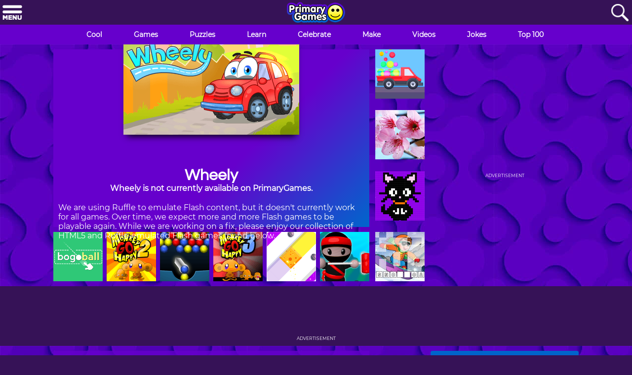

--- FILE ---
content_type: text/html; charset=UTF-8
request_url: https://www.primarygames.com/puzzles/action/wheely/
body_size: 24873
content:
<!doctype html>
<html lang="en">
<head>	
<link rel="preload" href="/fonts/questrial-v13-latin-regular.woff2" as="font" type="font/woff2" crossorigin />
<link rel="preload" href="/fonts/montserrat-v15-latin-regular.woff2" as="font" type="font/woff2" crossorigin />	
<link rel="preload" as="image" href="https://www.primarygames.com/puzzles/action/wheely/logo200.png" />	
<link rel="dns-prefetch" href="//www.google-analytics.com">
<link rel="preconnect" href="//www.google-analytics.com" crossorigin />		
<meta charset="utf-8">
<meta name="viewport" content="width=device-width, initial-scale=1.0">
<title>Wheely | Play Wheely on PrimaryGames</title>
<meta name="description" content="Wheely: Meet Wheely, a persistent little car on a mission. Push buttons, flip switches and crank cranks to help Wheely get to the end of each level. " />
<link rel="canonical" href="https://www.primarygames.com/puzzles/action/wheely/">	
<script src="https://www.primarygames.com/js/2021/protected_newURL.min.js?v=1635533149"></script>
<link rel="apple-touch-icon" sizes="57x57" href="/apple-icon-57x57.png">
<link rel="apple-touch-icon" sizes="60x60" href="/apple-icon-60x60.png">
<link rel="apple-touch-icon" sizes="72x72" href="/apple-icon-72x72.png">
<link rel="apple-touch-icon" sizes="76x76" href="/apple-icon-76x76.png">
<link rel="apple-touch-icon" sizes="114x114" href="/apple-icon-114x114.png">
<link rel="apple-touch-icon" sizes="120x120" href="/apple-icon-120x120.png">
<link rel="apple-touch-icon" sizes="144x144" href="/apple-icon-144x144.png">
<link rel="apple-touch-icon" sizes="152x152" href="/apple-icon-152x152.png">
<link rel="apple-touch-icon" sizes="180x180" href="/apple-icon-180x180.png">
<link rel="icon" type="image/png" sizes="192x192"  href="/android-icon-192x192.png">
<link rel="icon" type="image/png" sizes="32x32" href="/favicon-32x32.png">
<link rel="icon" type="image/png" sizes="96x96" href="/favicon-96x96.png">
<link rel="icon" type="image/png" sizes="16x16" href="/favicon-16x16.png">
<link rel="manifest" href="/manifest.json">
<meta name="msapplication-TileColor" content="#ffffff">
<meta name="msapplication-TileImage" content="/ms-icon-144x144.png">
<meta name="theme-color" content="#ffffff">	
<style>:root{--aqua:#00ffff;--green:#093;--blue:#06c;--darkblue:#002b98;--medpurple:#60C;--darkpurple:#361257}*{box-sizing:border-box;margin:0;padding:0;border:0}html{box-sizing:border-box}*,:after,:before{box-sizing:inherit}button,button:focus{border:none;outline:0}svg{display:block;margin:0 auto}img{display:inline-block}img.lazyload:not([src]){visibility:hidden}body{background-color:var(--darkpurple);font-family:Montserrat,sans-serif;text-align:center}a,a:visited{text-decoration:none}a:hover{text-decoration:underline}h1,h2,h3,h4,h5,h6{font-family:Questrial,sans-serif}h1{line-height:33px}h2{line-height:25px}.row{background-color:var(--medpurple);color:#fff}.row02{height:40px;display:none}.dark_purple{background-color:var(--darkpurple)}.linear{background:#60c;background:linear-gradient(135deg,#60c 0,#60c 60%,#06c 100%)}.menu_bar_item{width:33.33%;height:50px;float:left;padding:4px}.menu_bar_button{background-color:transparent;cursor:pointer}.menu2{display:inline-block;height:40px;margin:0 auto;line-height:40px}.menu2 a{color:#fff;text-decoration:none}.menu2_item{cursor:pointer;padding:0 16px;float:left;font-weight:700;font-size:14px}.menu2_item:hover{background-color:var(--blue)}.show_on_768,.show_on_desktop{display:none}.start_game_wrapper.mobile{display:flex;flex-direction:column}.GameCategoryButton{-webkit-box-shadow:0 10px 13px -7px #000,5px 5px 15px 5px transparent;box-shadow:0 10px 13px -7px #000,5px 5px 15px 5px transparent;background-color:var(--green);background:linear-gradient(to bottom,#1bc253 5%,var(--green) 100%);border:2px #fff solid;display:inline-block;cursor:pointer;color:#fff;font-size:24px;padding:5px;width:320px;height:42px;text-decoration:none;text-shadow:0 1px 0 #5b8a3c}.GameCategoryButton:hover{background:linear-gradient(to bottom,var(--green) 5%,#1bc253 100%);background-color:var(--green)}.GameCategoryButton:active{position:relative;top:1px;border:2px #fff solid}.rounded_corners{border-radius:4px}.advertisement{font-size:9px;min-height:11px;line-height:11px}#gameplay_row01_desktop,#gameplay_row01_tablet,#gameplay_row02_desktop,#gameplay_row03_desktop,#gameplay_row06_desktop{display:none}.r01.c01,.r01.c02,.r03.c01,.r03.c02{display:none}.r01.c04,.r03.c04{display:none}#playBtn_noMouse,.ad_wrapper.slot4,.hide_on_phones{display:none}.HAB_07,.HAB_08,.HAB_09,.HAB_10{display:none}.zoom{transition:transform .2s}.zoom:hover{-ms-transform:translate(0,-5px) scale(1.05);-webkit-transform:translate(0,-5px) scale(1.05);transform:translate(0,-4px) scale(1.04);-webkit-box-shadow:0 5px 5px 0 rgba(50,50,50,.5);-moz-box-shadow:0 5px 5px 0 rgba(50,50,50,.5);box-shadow:0 5px 5px 0 rgba(50,50,50,.5)}ul.breadcrumb{list-style:none}ul.breadcrumb li{display:inline;font-size:12px}ul.breadcrumb li+li:before{padding:8px;color:#fff;content:"\203A"}ul.breadcrumb li a,ul.breadcrumb li a:visited{color:var(--aqua)}ul.breadcrumb li a:hover{color:var(--aqua)}.game_details_container a,.game_details_container a:visited{color:var(--aqua)}.game_details_row{margin:10px}.circle-border{background-color:var(--blue);color:#fff;border-radius:25px;display:inline-block;padding:10px;font-size:12px;min-height:35px;margin:5px;font-weight:700;-webkit-box-shadow:5px 5px 0 0 #07006b;-moz-box-shadow:5px 5px 0 0 #07006b;box-shadow:5px 5px 0 0 #07006b}.circle-border:hover{background-color:#07006b}.gameplay_more_games_wrapper{padding:10px 0;display:flex;flex-wrap:wrap;justify-content:center;text-align:center}.gameplay_more_games_item_gametitle{width:178px;font-weight:700;line-height:1.02em;height:2.04em;display:-webkit-box;-webkit-line-clamp:2;-webkit-box-orient:vertical;overflow:hidden;text-overflow:ellipsis;color:#fff;padding:0 5px}.gameplay_more_games_item_wrapper{width:178px;height:142px;margin:6px 4px;background-color:var(--darkpurple);padding-bottom:5px;box-shadow:rgb(3 8 20 / 10%) 0 .15rem .5rem,rgb(2 8 20 / 10%) 0 .075rem .175rem}.gameplay_more_games_item{width:178px;height:105px}.gameplay_more_games_item img{display:block;border-radius:4px 4px 0 0}.gameplay_more_games_wrapper a:hover{text-decoration:none}#coolgames_row04,#gameplay_row08{display:flex;justify-content:center;font-size:smaller}.footer_wrapper{margin:10px}.footer_item{margin-bottom:10px}.footer_item a{color:#fff;text-decoration:none}.footer_item a:hover{text-decoration:underline}.moregames_g2{display:none}.moregames_g1.top100_11,.moregames_g1.top100_12,.moregames_g1.top100_13,.moregames_g1.top100_14,.moregames_g1.top100_15,.moregames_g1.top100_16,.moregames_g1.top100_17,.moregames_g1.top100_18,.moregames_g1.top100_19,.moregames_g1.top100_20{display:none}.moregames_g2.top100_01,.moregames_g2.top100_02,.moregames_g2.top100_03,.moregames_g2.top100_04,.moregames_g2.top100_05,.moregames_g2.top100_06,.moregames_g2.top100_07,.moregames_g2.top100_08,.moregames_g2.top100_09,.moregames_g2.top100_10{display:block}.rating_bar{display:flex;justify-content:center;height:40px}.rating{unicode-bidi:bidi-override;color:#dbdbdb;font-size:40px;height:40px;min-width:167px;margin-right:10px;position:relative;padding:0;text-shadow:0 1px 0 #a2a2a2;line-height:40px}.rating_upper{color:#fcf916;padding:0;position:absolute;z-index:1;display:flex;top:0;left:0;overflow:hidden}.rating_lower{padding:0;display:flex;z-index:0}.rating_btn_left{background-color:var(--green);height:40px;width:66px;border-radius:25px 0 0 25px;display:flex;justify-content:center;align-content:center;-webkit-box-shadow:5px 5px 0 0 #07006b;-moz-box-shadow:5px 5px 0 0 #07006b;box-shadow:5px 5px 0 0 #07006b}.rating_btn_right{cursor:pointer;background-color:var(--green);height:40px;width:66px;border-radius:0 25px 25px 0;display:flex;justify-content:center;align-content:center;-webkit-box-shadow:5px 5px 0 0 #07006b;-moz-box-shadow:5px 5px 0 0 #07006b;box-shadow:5px 5px 0 0 #07006b}.rating_btn_left:hover,.rating_btn_right:hover{background-color:#07006b}.btnVoteUp{background:url(/include/2021/ratings/images/happy-button.svg) no-repeat;cursor:pointer;border:none;background-color:transparent;width:39px;height:31px;margin:4.5px}.btnVoteDown{background:url(/include/2021/ratings/images/sad-button.svg) no-repeat;cursor:pointer;border:none;background-color:transparent;width:39px;height:31px;margin:4.5px}.btnVoteUp:disabled{background:url(/include/2021/ratings/images/happy-button-checked.svg) no-repeat;cursor:none;width:39px;height:31px}.btnVoteDown:disabled{background:url(/include/2021/ratings/images/sad-button-checked.svg) no-repeat;cursor:none;width:39px;height:31px}.rating_bar_fullscreen_btn{display:none;min-height:40px;border-radius:25px;background-color:var(--blue);margin-left:15px;color:#fff;align-items:center;padding:0 10px;text-decoration:none;text-shadow:0 1px 0 #5b8a3c;font-weight:700;-webkit-box-shadow:5px 5px 0 0 #07006b;-moz-box-shadow:5px 5px 0 0 #07006b;box-shadow:5px 5px 0 0 #07006b}.rating_bar_fullscreen_btn:hover{background-color:#07006b}.rating_bar a:hover{text-decoration:none}#category_row01_desktop,#category_row02_desktop,.category_featured_game_wrapper.item_02{display:none}.category_details_container.center.block_01{display:flex;text-align:left}.category_details_row{margin:10px}.ad_wrapper.category.slot1,.ad_wrapper.category.slot2{margin:75px 0 0 0}.category_details_list{margin-left:30px;color:#fff}.category_details_list li{margin-bottom:5px;font-weight:700}.category_details_list a{color:var(--aqua)}.blue_links a{color:var(--aqua);font-weight:700}.hoverline a:hover{text-decoration:underline}.r03.c01,.r03.c03,.r04.c01,.r04.c03{display:none}.category_details_row.rounded_corners.catadbreak,.category_details_row_wrapper.catadbreak{background-color:var(--darkpurple)}.category_details_container.center{max-width:1008px}.category_details_container.center_row03{width:100%;max-width:1008px}.homeRect02,.homeRect06{display:none}.TG_11,.TG_12,.TG_13,.TG_14,.TG_15,.TG_16,.TG_17,.TG_18,.TG_19,.TG_20{display:none}.ViewAll_btn{display:none}.AZ_btn{margin:0 5px;padding:5px;font-size:11px}.grade_skill_bar_btn{display:flex;min-height:40px;border-radius:25px;background-color:var(--blue);margin:5px;min-width:64.64px;color:#fff;align-items:center;justify-content:center;padding:0 10px;text-decoration:none;text-shadow:0 1px 0 #5b8a3c;font-weight:700;-webkit-box-shadow:5px 5px 0 0 #07006b;-moz-box-shadow:5px 5px 0 0 #07006b;box-shadow:5px 5px 0 0 #07006b}.grade_skill_bar_btn:hover{background-color:#07006b}.grade_skill_bar_wrapper a:hover{text-decoration:none}.grade_skill_bar_mobile{display:flex;justify-content:center}.grade_skill_bar_desktop{display:none;justify-content:center}</style>	
<link rel="preload" href="/css/2021/styles.all.min.css?v=1648835569" as="style" onload="this.onload=null;this.rel='stylesheet'">
<noscript><link rel="stylesheet" href="/css/2021/styles.all.min.css?v=1648835569"></noscript>	
<meta property="fb:admins" content="100002120882753" />
<meta property="og:title" content="Wheely on PrimaryGames.com" />
<meta property="og:site_name" content="PrimaryGames"/>
<meta property="og:type" content="game" />
<meta property="og:url" content="https://www.primarygames.com/puzzles/action/wheely/"/>
<meta property="og:image" content="https://www.primarygames.com/puzzles/action/wheely/logo200.png" />
<meta property="og:description" content="Meet Wheely, a persistent little car on a mission. Push buttons, flip switches and crank cranks to help Wheely get to the end of each level. " />
<meta name="thumbnail" content="https://www.primarygames.com/puzzles/action/wheely/logo200.png" />
	
<script async src="https://securepubads.g.doubleclick.net/tag/js/gpt.js"></script>
<script>
  window.googletag = window.googletag || {cmd: []};
	googletag.cmd.push(function() {
		googletag.pubads().setTagForChildDirectedTreatment(1);
		
var Skin = googletag.sizeMapping().
		addSize([0, 0 ], [2,2]).
  		addSize([1200, 500 ], [1,1]).
		build(); 
		
var BesideStartGameWrapper_Left_Slot1 = googletag.sizeMapping().
		addSize([0, 0 ], []).
  		addSize([1883, 500 ], [[301, 600],[300, 600],[160, 600],[300, 250]]).
		build(); 
 
var BesideStartGameWrapper_Right_Slot3_Tablet = googletag.sizeMapping().
		addSize([0, 0 ], []).
		addSize([768, 300 ], [[301, 250], [300, 250]]).
  		addSize([1023, 300 ], []).
		build();
		
var BesideStartGameWrapper_Right_Slot3 = googletag.sizeMapping().
		addSize([0, 0 ], []).
		addSize([1023, 300 ], [[301, 250], [300, 250]]).
		addSize([1200, 300 ], [[302, 250], [300, 250]]).
  		addSize([1423, 900 ], [[301, 600], [300, 600],[160, 600],[300, 250]]).
  		addSize([1500, 700 ], [[301, 600], [300, 600],[160, 600],[300, 250]]).
		build();
		
 var BesideStartGameWrapper_Right_Slot4 = googletag.sizeMapping().
		addSize([0, 0 ], []).
		addSize([1200, 880 ], [[303, 250], [300, 250]]).
  		addSize([1349, 615 ], [[303, 250], [300, 250]]).
 		addSize([1423, 900 ], []).
 		addSize([1500, 700 ], []).
		build();		

  var Leaderboard_Slot1_Mobile = googletag.sizeMapping().
		addSize([0, 0 ], [320, 50]).
		addSize([768, 250 ], []).
		build();
		
  var Leaderboard_Slot2_Mobile = googletag.sizeMapping().
		addSize([0, 0 ], [320, 50]).
  		addSize([320, 300 ], [[301, 250], [300, 250]]).
		addSize([992, 250 ], []).
		build();		
		
var Leaderboard_Slot1 = googletag.sizeMapping().
		addSize([0, 0 ], []).
		addSize([768, 250 ], [[728, 90], [300, 250]]).
		addSize([992, 250 ], [[970, 90], [970, 250], [728, 90]]).
		build();
		
  var Leaderboard_Slot2 = googletag.sizeMapping().
		addSize([0, 0 ], []).
		addSize([992, 250 ], [[970, 90], [970, 250], [728, 90], [301, 250], [300, 250]]).
		build();		

  		googletag.defineSlot('/1005494/Skin_GamePlay_Puzzles', [[1, 1], [2, 2]], 'dfp-gameplay-skin').defineSizeMapping(Skin).addService(googletag.pubads());
		googletag.defineSlot('/1005494/300x250_GamePlay_Puzzles_ATF', [[301, 600], [300, 250], [300, 600], [160, 600]], 'dfp-gameplay-slot1').defineSizeMapping(BesideStartGameWrapper_Left_Slot1).addService(googletag.pubads());
		googletag.defineSlot('/1005494/300x250_GamePlay_Puzzles_ATF02', [[301, 250], [300, 250], [300, 600], [160, 600]], 'dfp-gameplay-slot3-tablet').defineSizeMapping(BesideStartGameWrapper_Right_Slot3_Tablet).addService(googletag.pubads());
		googletag.defineSlot('/1005494/300x250_GamePlay_Puzzles_ATF03', [[301, 250], [302, 250], [301, 600], [300, 250], [300, 600], [160, 600]], 'dfp-gameplay-slot3').defineSizeMapping(BesideStartGameWrapper_Right_Slot3).addService(googletag.pubads());
		googletag.defineSlot('/1005494/300x250_GamePlay_Puzzles_ATF04', [[303, 250], [300, 250]], 'dfp-gameplay-slot4').defineSizeMapping(BesideStartGameWrapper_Right_Slot4).addService(googletag.pubads());
		googletag.defineSlot('/1005494/970x90_GamePlay_Puzzles', [320, 50], 'dfp-gameplay-slot5-mobile').defineSizeMapping(Leaderboard_Slot1_Mobile).addService(googletag.pubads());
		googletag.defineSlot('/1005494/970x90_GamePlay_Puzzles', [[970, 90], [728, 90], [970, 250], [300, 250]], 'dfp-gameplay-slot5').defineSizeMapping(Leaderboard_Slot1).addService(googletag.pubads());
		googletag.defineSlot('/1005494/300x250_GamePlay_Puzzles', [[301, 250], [300, 250]], 'div-gameplay-slot6-mobile').defineSizeMapping(Leaderboard_Slot2_Mobile).addService(googletag.pubads());
		googletag.defineSlot('/1005494/970x90_GamePlay_Puzzles_L02', [[970, 90], [728, 90], [970, 250], [301, 250], [300, 250]], 'div-gameplay-slot6').defineSizeMapping(Leaderboard_Slot2).addService(googletag.pubads());
		googletag.defineOutOfPageSlot('/1005494/Interstitial', 'div-gameplay-interstitial').addService(googletag.pubads());
		//googletag.defineSlot('/1005494/_Footer', [2, 2], 'div-gpt-ad-1427303036148-0-oop').addService(googletag.pubads());
		googletag.pubads().enableLazyLoad({
  		fetchMarginPercent: 0,  // Fetch slots when in viewport.
  		renderMarginPercent: 0,  // Render slots when in viewport.
	});
    googletag.pubads().enableSingleRequest();
	googletag.pubads().setTargeting('keywords', ['']);
    googletag.pubads().setCentering(true);
    googletag.enableServices();
	});
	
/*
var resizeTimer;
function resizer() {
	googletag.pubads().refresh([slot1, slot2, slot3, slot4, slot5, slot6, slot7], {changeCorrelator: false});
}
window.addEventListener("resize", function(){ 
	clearTimeout(resizeTimer);
	resizeTimer = setTimeout(resizer, 250);
});	
*/
</script>	
<script type="application/ld+json">[ 
{
  "@context": "https://schema.org",
  "@type": "Organization",
  "url": "https://www.primarygames.com",
  "logo": "https://www.primarygames.com/images/pg_avatar_1024.png"
}
,
{
    "@context":"https://schema.org",
    "@type":"WebApplication",
    "name":"Wheely",
    "url":"https://www.primarygames.com/puzzles/action/wheely/",
    "description":"Meet Wheely, a persistent little car on a mission. Push buttons, flip switches and crank cranks to help Wheely get to the end of each level. ",
    "applicationCategory":"Game",
	"applicationSubCategory":"Puzzle",
    "operatingSystem":"Windows, Chrome OS, Linux, MacOS",
    "image":"https://www.primarygames.com/puzzles/action/wheely/logo200.png",
	"offers": {
        "@type": "Offer", "category": "free", "price": 0, "priceCurrency": "USD", "availability":"InStock"
    },
	"aggregateRating":{
      "@type":"AggregateRating",
      "ratingValue":3.5,
      "bestRating":"5",
      "worstRating":"1",
      "ratingCount":"51"
    }
}
,
{
  "@context": "https://schema.org",
  "@type": "BreadcrumbList",
  "itemListElement": [{
    "@type": "ListItem",
    "position": 1,
    "name": "Puzzle Games",
    "item": "https://www.primarygames.com/puzzle"
  },{
    "@type": "ListItem",
    "position": 2,
    "name": "Action Puzzles",
    "item": "https://www.primarygames.com/puzzles/action"
  }]
}
]</script>
	
<!-- Google Tag Manager -->
<script>(function(w,d,s,l,i){w[l]=w[l]||[];w[l].push({'gtm.start':
new Date().getTime(),event:'gtm.js'});var f=d.getElementsByTagName(s)[0],
j=d.createElement(s),dl=l!='dataLayer'?'&l='+l:'';j.async=true;j.src=
'https://www.googletagmanager.com/gtm.js?id='+i+dl;f.parentNode.insertBefore(j,f);
})(window,document,'script','dataLayer','GTM-K6RWBVP');</script>
<!-- End Google Tag Manager -->
<!-- Google Ad blocking recovery -->
<script async src="https://fundingchoicesmessages.google.com/i/pub-4773449945015409?ers=1" nonce="MfsYHG3pU2Qpcgm7DVo71g"></script><script nonce="MfsYHG3pU2Qpcgm7DVo71g">(function() {function signalGooglefcPresent() {if (!window.frames['googlefcPresent']) {if (document.body) {const iframe = document.createElement('iframe'); iframe.style = 'width: 0; height: 0; border: none; z-index: -1000; left: -1000px; top: -1000px;'; iframe.style.display = 'none'; iframe.name = 'googlefcPresent'; document.body.appendChild(iframe);} else {setTimeout(signalGooglefcPresent, 0);}}}signalGooglefcPresent();})();</script>
<!-- End Google Ad blocking recovery -->
<!-- Google Error protection message -->
<script>(function(){'use strict';function aa(a){var b=0;return function(){return b<a.length?{done:!1,value:a[b++]}:{done:!0}}}var ba="function"==typeof Object.defineProperties?Object.defineProperty:function(a,b,c){if(a==Array.prototype||a==Object.prototype)return a;a[b]=c.value;return a};
function ea(a){a=["object"==typeof globalThis&&globalThis,a,"object"==typeof window&&window,"object"==typeof self&&self,"object"==typeof global&&global];for(var b=0;b<a.length;++b){var c=a[b];if(c&&c.Math==Math)return c}throw Error("Cannot find global object");}var fa=ea(this);function ha(a,b){if(b)a:{var c=fa;a=a.split(".");for(var d=0;d<a.length-1;d++){var e=a[d];if(!(e in c))break a;c=c[e]}a=a[a.length-1];d=c[a];b=b(d);b!=d&&null!=b&&ba(c,a,{configurable:!0,writable:!0,value:b})}}
var ia="function"==typeof Object.create?Object.create:function(a){function b(){}b.prototype=a;return new b},l;if("function"==typeof Object.setPrototypeOf)l=Object.setPrototypeOf;else{var m;a:{var ja={a:!0},ka={};try{ka.__proto__=ja;m=ka.a;break a}catch(a){}m=!1}l=m?function(a,b){a.__proto__=b;if(a.__proto__!==b)throw new TypeError(a+" is not extensible");return a}:null}var la=l;
function n(a,b){a.prototype=ia(b.prototype);a.prototype.constructor=a;if(la)la(a,b);else for(var c in b)if("prototype"!=c)if(Object.defineProperties){var d=Object.getOwnPropertyDescriptor(b,c);d&&Object.defineProperty(a,c,d)}else a[c]=b[c];a.A=b.prototype}function ma(){for(var a=Number(this),b=[],c=a;c<arguments.length;c++)b[c-a]=arguments[c];return b}
var na="function"==typeof Object.assign?Object.assign:function(a,b){for(var c=1;c<arguments.length;c++){var d=arguments[c];if(d)for(var e in d)Object.prototype.hasOwnProperty.call(d,e)&&(a[e]=d[e])}return a};ha("Object.assign",function(a){return a||na});/*

 Copyright The Closure Library Authors.
 SPDX-License-Identifier: Apache-2.0
*/
var p=this||self;function q(a){return a};var t,u;a:{for(var oa=["CLOSURE_FLAGS"],v=p,x=0;x<oa.length;x++)if(v=v[oa[x]],null==v){u=null;break a}u=v}var pa=u&&u[610401301];t=null!=pa?pa:!1;var z,qa=p.navigator;z=qa?qa.userAgentData||null:null;function A(a){return t?z?z.brands.some(function(b){return(b=b.brand)&&-1!=b.indexOf(a)}):!1:!1}function B(a){var b;a:{if(b=p.navigator)if(b=b.userAgent)break a;b=""}return-1!=b.indexOf(a)};function C(){return t?!!z&&0<z.brands.length:!1}function D(){return C()?A("Chromium"):(B("Chrome")||B("CriOS"))&&!(C()?0:B("Edge"))||B("Silk")};var ra=C()?!1:B("Trident")||B("MSIE");!B("Android")||D();D();B("Safari")&&(D()||(C()?0:B("Coast"))||(C()?0:B("Opera"))||(C()?0:B("Edge"))||(C()?A("Microsoft Edge"):B("Edg/"))||C()&&A("Opera"));var sa={},E=null;var ta="undefined"!==typeof Uint8Array,ua=!ra&&"function"===typeof btoa;var F="function"===typeof Symbol&&"symbol"===typeof Symbol()?Symbol():void 0,G=F?function(a,b){a[F]|=b}:function(a,b){void 0!==a.g?a.g|=b:Object.defineProperties(a,{g:{value:b,configurable:!0,writable:!0,enumerable:!1}})};function va(a){var b=H(a);1!==(b&1)&&(Object.isFrozen(a)&&(a=Array.prototype.slice.call(a)),I(a,b|1))}
var H=F?function(a){return a[F]|0}:function(a){return a.g|0},J=F?function(a){return a[F]}:function(a){return a.g},I=F?function(a,b){a[F]=b}:function(a,b){void 0!==a.g?a.g=b:Object.defineProperties(a,{g:{value:b,configurable:!0,writable:!0,enumerable:!1}})};function wa(){var a=[];G(a,1);return a}function xa(a,b){I(b,(a|0)&-99)}function K(a,b){I(b,(a|34)&-73)}function L(a){a=a>>11&1023;return 0===a?536870912:a};var M={};function N(a){return null!==a&&"object"===typeof a&&!Array.isArray(a)&&a.constructor===Object}var O,ya=[];I(ya,39);O=Object.freeze(ya);var P;function Q(a,b){P=b;a=new a(b);P=void 0;return a}
function R(a,b,c){null==a&&(a=P);P=void 0;if(null==a){var d=96;c?(a=[c],d|=512):a=[];b&&(d=d&-2095105|(b&1023)<<11)}else{if(!Array.isArray(a))throw Error();d=H(a);if(d&64)return a;d|=64;if(c&&(d|=512,c!==a[0]))throw Error();a:{c=a;var e=c.length;if(e){var f=e-1,g=c[f];if(N(g)){d|=256;b=(d>>9&1)-1;e=f-b;1024<=e&&(za(c,b,g),e=1023);d=d&-2095105|(e&1023)<<11;break a}}b&&(g=(d>>9&1)-1,b=Math.max(b,e-g),1024<b&&(za(c,g,{}),d|=256,b=1023),d=d&-2095105|(b&1023)<<11)}}I(a,d);return a}
function za(a,b,c){for(var d=1023+b,e=a.length,f=d;f<e;f++){var g=a[f];null!=g&&g!==c&&(c[f-b]=g)}a.length=d+1;a[d]=c};function Aa(a){switch(typeof a){case "number":return isFinite(a)?a:String(a);case "boolean":return a?1:0;case "object":if(a&&!Array.isArray(a)&&ta&&null!=a&&a instanceof Uint8Array){if(ua){for(var b="",c=0,d=a.length-10240;c<d;)b+=String.fromCharCode.apply(null,a.subarray(c,c+=10240));b+=String.fromCharCode.apply(null,c?a.subarray(c):a);a=btoa(b)}else{void 0===b&&(b=0);if(!E){E={};c="ABCDEFGHIJKLMNOPQRSTUVWXYZabcdefghijklmnopqrstuvwxyz0123456789".split("");d=["+/=","+/","-_=","-_.","-_"];for(var e=
0;5>e;e++){var f=c.concat(d[e].split(""));sa[e]=f;for(var g=0;g<f.length;g++){var h=f[g];void 0===E[h]&&(E[h]=g)}}}b=sa[b];c=Array(Math.floor(a.length/3));d=b[64]||"";for(e=f=0;f<a.length-2;f+=3){var k=a[f],w=a[f+1];h=a[f+2];g=b[k>>2];k=b[(k&3)<<4|w>>4];w=b[(w&15)<<2|h>>6];h=b[h&63];c[e++]=g+k+w+h}g=0;h=d;switch(a.length-f){case 2:g=a[f+1],h=b[(g&15)<<2]||d;case 1:a=a[f],c[e]=b[a>>2]+b[(a&3)<<4|g>>4]+h+d}a=c.join("")}return a}}return a};function Ba(a,b,c){a=Array.prototype.slice.call(a);var d=a.length,e=b&256?a[d-1]:void 0;d+=e?-1:0;for(b=b&512?1:0;b<d;b++)a[b]=c(a[b]);if(e){b=a[b]={};for(var f in e)Object.prototype.hasOwnProperty.call(e,f)&&(b[f]=c(e[f]))}return a}function Da(a,b,c,d,e,f){if(null!=a){if(Array.isArray(a))a=e&&0==a.length&&H(a)&1?void 0:f&&H(a)&2?a:Ea(a,b,c,void 0!==d,e,f);else if(N(a)){var g={},h;for(h in a)Object.prototype.hasOwnProperty.call(a,h)&&(g[h]=Da(a[h],b,c,d,e,f));a=g}else a=b(a,d);return a}}
function Ea(a,b,c,d,e,f){var g=d||c?H(a):0;d=d?!!(g&32):void 0;a=Array.prototype.slice.call(a);for(var h=0;h<a.length;h++)a[h]=Da(a[h],b,c,d,e,f);c&&c(g,a);return a}function Fa(a){return a.s===M?a.toJSON():Aa(a)};function Ga(a,b,c){c=void 0===c?K:c;if(null!=a){if(ta&&a instanceof Uint8Array)return b?a:new Uint8Array(a);if(Array.isArray(a)){var d=H(a);if(d&2)return a;if(b&&!(d&64)&&(d&32||0===d))return I(a,d|34),a;a=Ea(a,Ga,d&4?K:c,!0,!1,!0);b=H(a);b&4&&b&2&&Object.freeze(a);return a}a.s===M&&(b=a.h,c=J(b),a=c&2?a:Q(a.constructor,Ha(b,c,!0)));return a}}function Ha(a,b,c){var d=c||b&2?K:xa,e=!!(b&32);a=Ba(a,b,function(f){return Ga(f,e,d)});G(a,32|(c?2:0));return a};function Ia(a,b){a=a.h;return Ja(a,J(a),b)}function Ja(a,b,c,d){if(-1===c)return null;if(c>=L(b)){if(b&256)return a[a.length-1][c]}else{var e=a.length;if(d&&b&256&&(d=a[e-1][c],null!=d))return d;b=c+((b>>9&1)-1);if(b<e)return a[b]}}function Ka(a,b,c,d,e){var f=L(b);if(c>=f||e){e=b;if(b&256)f=a[a.length-1];else{if(null==d)return;f=a[f+((b>>9&1)-1)]={};e|=256}f[c]=d;e&=-1025;e!==b&&I(a,e)}else a[c+((b>>9&1)-1)]=d,b&256&&(d=a[a.length-1],c in d&&delete d[c]),b&1024&&I(a,b&-1025)}
function La(a,b){var c=Ma;var d=void 0===d?!1:d;var e=a.h;var f=J(e),g=Ja(e,f,b,d);var h=!1;if(null==g||"object"!==typeof g||(h=Array.isArray(g))||g.s!==M)if(h){var k=h=H(g);0===k&&(k|=f&32);k|=f&2;k!==h&&I(g,k);c=new c(g)}else c=void 0;else c=g;c!==g&&null!=c&&Ka(e,f,b,c,d);e=c;if(null==e)return e;a=a.h;f=J(a);f&2||(g=e,c=g.h,h=J(c),g=h&2?Q(g.constructor,Ha(c,h,!1)):g,g!==e&&(e=g,Ka(a,f,b,e,d)));return e}function Na(a,b){a=Ia(a,b);return null==a||"string"===typeof a?a:void 0}
function Oa(a,b){a=Ia(a,b);return null!=a?a:0}function S(a,b){a=Na(a,b);return null!=a?a:""};function T(a,b,c){this.h=R(a,b,c)}T.prototype.toJSON=function(){var a=Ea(this.h,Fa,void 0,void 0,!1,!1);return Pa(this,a,!0)};T.prototype.s=M;T.prototype.toString=function(){return Pa(this,this.h,!1).toString()};
function Pa(a,b,c){var d=a.constructor.v,e=L(J(c?a.h:b)),f=!1;if(d){if(!c){b=Array.prototype.slice.call(b);var g;if(b.length&&N(g=b[b.length-1]))for(f=0;f<d.length;f++)if(d[f]>=e){Object.assign(b[b.length-1]={},g);break}f=!0}e=b;c=!c;g=J(a.h);a=L(g);g=(g>>9&1)-1;for(var h,k,w=0;w<d.length;w++)if(k=d[w],k<a){k+=g;var r=e[k];null==r?e[k]=c?O:wa():c&&r!==O&&va(r)}else h||(r=void 0,e.length&&N(r=e[e.length-1])?h=r:e.push(h={})),r=h[k],null==h[k]?h[k]=c?O:wa():c&&r!==O&&va(r)}d=b.length;if(!d)return b;
var Ca;if(N(h=b[d-1])){a:{var y=h;e={};c=!1;for(var ca in y)Object.prototype.hasOwnProperty.call(y,ca)&&(a=y[ca],Array.isArray(a)&&a!=a&&(c=!0),null!=a?e[ca]=a:c=!0);if(c){for(var rb in e){y=e;break a}y=null}}y!=h&&(Ca=!0);d--}for(;0<d;d--){h=b[d-1];if(null!=h)break;var cb=!0}if(!Ca&&!cb)return b;var da;f?da=b:da=Array.prototype.slice.call(b,0,d);b=da;f&&(b.length=d);y&&b.push(y);return b};function Qa(a){return function(b){if(null==b||""==b)b=new a;else{b=JSON.parse(b);if(!Array.isArray(b))throw Error(void 0);G(b,32);b=Q(a,b)}return b}};function Ra(a){this.h=R(a)}n(Ra,T);var Sa=Qa(Ra);var U;function V(a){this.g=a}V.prototype.toString=function(){return this.g+""};var Ta={};function Ua(){return Math.floor(2147483648*Math.random()).toString(36)+Math.abs(Math.floor(2147483648*Math.random())^Date.now()).toString(36)};function Va(a,b){b=String(b);"application/xhtml+xml"===a.contentType&&(b=b.toLowerCase());return a.createElement(b)}function Wa(a){this.g=a||p.document||document}Wa.prototype.appendChild=function(a,b){a.appendChild(b)};/*

 SPDX-License-Identifier: Apache-2.0
*/
function Xa(a,b){a.src=b instanceof V&&b.constructor===V?b.g:"type_error:TrustedResourceUrl";var c,d;(c=(b=null==(d=(c=(a.ownerDocument&&a.ownerDocument.defaultView||window).document).querySelector)?void 0:d.call(c,"script[nonce]"))?b.nonce||b.getAttribute("nonce")||"":"")&&a.setAttribute("nonce",c)};function Ya(a){a=void 0===a?document:a;return a.createElement("script")};function Za(a,b,c,d,e,f){try{var g=a.g,h=Ya(g);h.async=!0;Xa(h,b);g.head.appendChild(h);h.addEventListener("load",function(){e();d&&g.head.removeChild(h)});h.addEventListener("error",function(){0<c?Za(a,b,c-1,d,e,f):(d&&g.head.removeChild(h),f())})}catch(k){f()}};var $a=p.atob("aHR0cHM6Ly93d3cuZ3N0YXRpYy5jb20vaW1hZ2VzL2ljb25zL21hdGVyaWFsL3N5c3RlbS8xeC93YXJuaW5nX2FtYmVyXzI0ZHAucG5n"),ab=p.atob("WW91IGFyZSBzZWVpbmcgdGhpcyBtZXNzYWdlIGJlY2F1c2UgYWQgb3Igc2NyaXB0IGJsb2NraW5nIHNvZnR3YXJlIGlzIGludGVyZmVyaW5nIHdpdGggdGhpcyBwYWdlLg=="),bb=p.atob("RGlzYWJsZSBhbnkgYWQgb3Igc2NyaXB0IGJsb2NraW5nIHNvZnR3YXJlLCB0aGVuIHJlbG9hZCB0aGlzIHBhZ2Uu");function db(a,b,c){this.i=a;this.l=new Wa(this.i);this.g=null;this.j=[];this.m=!1;this.u=b;this.o=c}
function eb(a){if(a.i.body&&!a.m){var b=function(){fb(a);p.setTimeout(function(){return gb(a,3)},50)};Za(a.l,a.u,2,!0,function(){p[a.o]||b()},b);a.m=!0}}
function fb(a){for(var b=W(1,5),c=0;c<b;c++){var d=X(a);a.i.body.appendChild(d);a.j.push(d)}b=X(a);b.style.bottom="0";b.style.left="0";b.style.position="fixed";b.style.width=W(100,110).toString()+"%";b.style.zIndex=W(2147483544,2147483644).toString();b.style["background-color"]=hb(249,259,242,252,219,229);b.style["box-shadow"]="0 0 12px #888";b.style.color=hb(0,10,0,10,0,10);b.style.display="flex";b.style["justify-content"]="center";b.style["font-family"]="Roboto, Arial";c=X(a);c.style.width=W(80,
85).toString()+"%";c.style.maxWidth=W(750,775).toString()+"px";c.style.margin="24px";c.style.display="flex";c.style["align-items"]="flex-start";c.style["justify-content"]="center";d=Va(a.l.g,"IMG");d.className=Ua();d.src=$a;d.alt="Warning icon";d.style.height="24px";d.style.width="24px";d.style["padding-right"]="16px";var e=X(a),f=X(a);f.style["font-weight"]="bold";f.textContent=ab;var g=X(a);g.textContent=bb;Y(a,e,f);Y(a,e,g);Y(a,c,d);Y(a,c,e);Y(a,b,c);a.g=b;a.i.body.appendChild(a.g);b=W(1,5);for(c=
0;c<b;c++)d=X(a),a.i.body.appendChild(d),a.j.push(d)}function Y(a,b,c){for(var d=W(1,5),e=0;e<d;e++){var f=X(a);b.appendChild(f)}b.appendChild(c);c=W(1,5);for(d=0;d<c;d++)e=X(a),b.appendChild(e)}function W(a,b){return Math.floor(a+Math.random()*(b-a))}function hb(a,b,c,d,e,f){return"rgb("+W(Math.max(a,0),Math.min(b,255)).toString()+","+W(Math.max(c,0),Math.min(d,255)).toString()+","+W(Math.max(e,0),Math.min(f,255)).toString()+")"}function X(a){a=Va(a.l.g,"DIV");a.className=Ua();return a}
function gb(a,b){0>=b||null!=a.g&&0!=a.g.offsetHeight&&0!=a.g.offsetWidth||(ib(a),fb(a),p.setTimeout(function(){return gb(a,b-1)},50))}
function ib(a){var b=a.j;var c="undefined"!=typeof Symbol&&Symbol.iterator&&b[Symbol.iterator];if(c)b=c.call(b);else if("number"==typeof b.length)b={next:aa(b)};else throw Error(String(b)+" is not an iterable or ArrayLike");for(c=b.next();!c.done;c=b.next())(c=c.value)&&c.parentNode&&c.parentNode.removeChild(c);a.j=[];(b=a.g)&&b.parentNode&&b.parentNode.removeChild(b);a.g=null};function jb(a,b,c,d,e){function f(k){document.body?g(document.body):0<k?p.setTimeout(function(){f(k-1)},e):b()}function g(k){k.appendChild(h);p.setTimeout(function(){h?(0!==h.offsetHeight&&0!==h.offsetWidth?b():a(),h.parentNode&&h.parentNode.removeChild(h)):a()},d)}var h=kb(c);f(3)}function kb(a){var b=document.createElement("div");b.className=a;b.style.width="1px";b.style.height="1px";b.style.position="absolute";b.style.left="-10000px";b.style.top="-10000px";b.style.zIndex="-10000";return b};function Ma(a){this.h=R(a)}n(Ma,T);function lb(a){this.h=R(a)}n(lb,T);var mb=Qa(lb);function nb(a){a=Na(a,4)||"";if(void 0===U){var b=null;var c=p.trustedTypes;if(c&&c.createPolicy){try{b=c.createPolicy("goog#html",{createHTML:q,createScript:q,createScriptURL:q})}catch(d){p.console&&p.console.error(d.message)}U=b}else U=b}a=(b=U)?b.createScriptURL(a):a;return new V(a,Ta)};function ob(a,b){this.m=a;this.o=new Wa(a.document);this.g=b;this.j=S(this.g,1);this.u=nb(La(this.g,2));this.i=!1;b=nb(La(this.g,13));this.l=new db(a.document,b,S(this.g,12))}ob.prototype.start=function(){pb(this)};
function pb(a){qb(a);Za(a.o,a.u,3,!1,function(){a:{var b=a.j;var c=p.btoa(b);if(c=p[c]){try{var d=Sa(p.atob(c))}catch(e){b=!1;break a}b=b===Na(d,1)}else b=!1}b?Z(a,S(a.g,14)):(Z(a,S(a.g,8)),eb(a.l))},function(){jb(function(){Z(a,S(a.g,7));eb(a.l)},function(){return Z(a,S(a.g,6))},S(a.g,9),Oa(a.g,10),Oa(a.g,11))})}function Z(a,b){a.i||(a.i=!0,a=new a.m.XMLHttpRequest,a.open("GET",b,!0),a.send())}function qb(a){var b=p.btoa(a.j);a.m[b]&&Z(a,S(a.g,5))};(function(a,b){p[a]=function(){var c=ma.apply(0,arguments);p[a]=function(){};b.apply(null,c)}})("__h82AlnkH6D91__",function(a){"function"===typeof window.atob&&(new ob(window,mb(window.atob(a)))).start()});}).call(this);

window.__h82AlnkH6D91__("[base64]/[base64]/[base64]/[base64]");</script>
<!-- End Google Error protection message --></head>

<body class="month_12 day_17 pagetype_gamepage wheely">
<!-- Google Tag Manager (noscript) -->
<noscript><iframe src="https://www.googletagmanager.com/ns.html?id=GTM-K6RWBVP"
height="0" width="0" style="display:none;visibility:hidden"></iframe></noscript>
<!-- End Google Tag Manager (noscript) -->
		
<!-- DFP Tags -->
<div id='dfp-gameplay-skin' style="position:absolute;">
<script>googletag.cmd.push(function() { googletag.display('dfp-gameplay-skin'); });</script> 
</div>
<!-- /1005494/Interstitial -->
<div id='div-gameplay-interstitial'>
  <script>
    googletag.cmd.push(function() { googletag.display('div-gameplay-interstitial'); });
  </script>
</div>		

<div id="noScroll" class="pagecontainer">
	<div class="main_content_wrapper">
			<!-- begin include/nav/mainnav.php -->  
    <div class="row dark_purple" style="min-height:50px;">
      <div class="menu_bar_wrapper" style="overflow:hidden;width:100%;">
        <div class="menu_bar_item mobile_menu">
		  <button class="menu_bar_button" style="float:left;" onclick="OpenMobileMenu()" aria-label="Menu">	
			  <img data-src="/include/2021/nav/images/menu.svg" style="width:42px; height:42px;" width="42" height="42" class="lazyload" alt="Menu">
			</button>	  
        </div>
        <div class="menu_bar_item"><a href="https://www.primarygames.com" aria-label="Go to homepage" style="display:inline-block;">
          <img data-src="/include/2021/nav/images/primaryGamesLogo.svg" style="width:118px; height:42px;" width="118" height="42" class="lazyload" alt="Home">
          </a> </div>
        <div class="menu_bar_item">
          <button class="menu_bar_button" style="float:right;" onclick="OpenSearchBar()" aria-label="Search">
          <img data-src="/include/2021/nav/images/search.svg" style="width:42px; height:42px;" width="42" height="42" class="lazyload" alt="Search">
          </button>
        </div>
      </div>
    </div>  
    <div id="searchBar" style="display:none;">
      <div class="gcse_wrapper"> 
        <script defer src="https://cse.google.com/cse.js?cx=001551783289839808575:e-gv5ecm9y0"></script>
        <div class="gcse-searchbox-only"></div>
      </div>
      <div class="menu_bar_item" style="width:42px; padding: 10px 4px 0 0;">
        <button class="menu_bar_button" onclick="CloseSearchBar()">
        <img data-src="/include/2021/nav/images/close.svg" style="width:30px; height:30px;" width="30" height="30" class="lazyload" alt="Close">
        </button>
      </div>
    </div>
	<!-- end include/nav/mainnav.php -->			<!-- begin include/nav/navbar.php -->  
		<div class="row row02">
			<div class="menu2">
				<a href="https://www.primarygames.com/coolgames/"><div class="menu2_item">Cool</div></a>
				<div class="menu2_item">Games
					<div class="menu2_item_dropdown_content">
					  <div class="menu2_item_content_wrapper">
						<div class="menu3">
							<div class="menu3_item">
								<a href="https://www.primarygames.com/arcade/" style="height:72px;" class="navbar_main">
									<figure>
										<img data-src="/include/2021/nav/images/games/arcade.svg" style="width: 50px; height: 50px;" width="50" height="50" class="lazyload" alt="Arcade">
										<figcaption>Arcade</figcaption>
									</figure>
								</a>
							</div>
						</div>						  
						<div class="menu3">
							<div class="menu3_item">
								<a href="https://www.primarygames.com/newgames/" style="height:72px;" class="navbar_main">
									<figure>
										<img data-src="/include/2021/nav/images/games/new.svg" style="width: 50px; height: 50px;" width="50" height="50" class="lazyload" alt="New Games">
										<figcaption>New Games</figcaption>
									</figure>
								</a>
							</div>
						</div>							  
						<div class="menu3">
							<div class="menu3_item">
								<a href="https://www.primarygames.com/arcade/action/" style="height:72px;" class="navbar_main">
									<figure>
										<img data-src="/include/2021/nav/images/games/action.svg" style="width: 50px; height: 50px;" width="50" height="50" class="lazyload" alt="Action">
										<figcaption>Action</figcaption>
									</figure>
								</a>
							</div>
						</div>	
						<div class="menu3">
							<div class="menu3_item">
								<a href="https://www.primarygames.com/arcade/adventure/" style="height:72px;" class="navbar_main">
									<figure>
										<img data-src="/include/2021/nav/images/games/adventure.svg" style="width: 50px; height: 50px;" width="50" height="50" class="lazyload" alt="Adventure">
										<figcaption>Adventure</figcaption>
									</figure>
								</a>
							</div>
						</div>
						<div class="menu3">
							<div class="menu3_item">
								<a href="https://www.primarygames.com/puzzles/board/" style="height:72px;" class="navbar_main">
									<figure>
										<img data-src="/include/2021/nav/images/puzzles/board.svg" style="width: 50px; height: 50px;" width="50" height="50" class="lazyload" alt="Board">
										<figcaption>Board</figcaption>
									</figure>
								</a>
							</div>
						</div>						  
						<div class="menu3">
							<div class="menu3_item">
								<a href="https://www.primarygames.com/puzzles/card/" style="height:72px;" class="navbar_main">
									<figure>
										<img data-src="/include/2021/nav/images/puzzles/card.svg" style="width: 50px; height: 50px;" width="50" height="50" class="lazyload" alt="Card">
										<figcaption>Card</figcaption>
									</figure>
								</a>
							</div>
						</div>						  
						<div class="menu3">
							<div class="menu3_item">
								<a href="https://www.primarygames.com/arcade/classic/" style="height:72px;" class="navbar_main">
									<figure>
										<img data-src="/include/2021/nav/images/games/classic.svg" style="width: 50px; height: 50px;" width="50" height="50" class="lazyload" alt="Classic">
										<figcaption>Classic</figcaption>
									</figure>
								</a>
							</div>
						</div>	
						<div class="menu3">
							<div class="menu3_item">
								<a href="https://www.primarygames.com/arcade/cooking/" style="height:72px;" class="navbar_main">
									<figure>
										<img data-src="/include/2021/nav/images/games/cooking.svg" style="width: 50px; height: 50px;" width="50" height="50" class="lazyload" alt="Cooking">
										<figcaption>Cooking</figcaption>
									</figure>
								</a>
							</div>
						</div>	
						<div class="menu3">
							<div class="menu3_item">
								<a href="https://www.primarygames.com/arcade/doctor/" style="height:72px;" class="navbar_main">
									<figure>
										<img data-src="/include/2021/nav/images/games/doctor.svg" style="width: 50px; height: 50px;" width="50" height="50" class="lazyload" alt="Doctor">
										<figcaption>Doctor</figcaption>
									</figure>
								</a>
							</div>
						</div>
						<div class="menu3">
							<div class="menu3_item">
								<a href="https://www.primarygames.com/arcade/dressup/" style="height:72px;" class="navbar_main">
									<figure>
										<img data-src="/include/2021/nav/images/games/dressup.svg" style="width: 50px; height: 50px;" width="50" height="50" class="lazyload" alt="Dress Up">
										<figcaption>Dress Up</figcaption>
									</figure>
								</a>
							</div>
						</div>
						<div class="menu3">
							<div class="menu3_item">
								<a href="https://www.primarygames.com/puzzles/match3/" style="height:72px;" class="navbar_main">
									<figure>
										<img data-src="/include/2021/nav/images/puzzles/match3.svg" style="width: 50px; height: 50px;" width="50" height="50" class="lazyload" alt="Match 3">
										<figcaption>Match 3</figcaption>
									</figure>
								</a>
							</div>
						</div>						  
						<div class="menu3">
							<div class="menu3_item">
								<a href="https://www.primarygames.com/arcade/music/" style="height:72px;" class="navbar_main">
									<figure>
										<img data-src="/include/2021/nav/images/games/music.svg" style="width: 50px; height: 50px;" width="50" height="50" class="lazyload" alt="Music">
										<figcaption>Music</figcaption>
									</figure>
								</a>
							</div>
						</div>
						<div class="menu3">
							<div class="menu3_item">
								<a href="https://www.primarygames.com/puzzles/physics/" style="height:72px;" class="navbar_main">
									<figure>
										<img data-src="/include/2021/nav/images/puzzles/physics.svg" style="width: 50px; height: 50px;" width="50" height="50" class="lazyload" alt="Physics">
										<figcaption>Physics</figcaption>
									</figure>
								</a>
							</div>
						</div>						  
						<div class="menu3">
							<div class="menu3_item">
								<a href="https://www.primarygames.com/puzzles/" style="height:72px;" class="navbar_main">
									<figure>
										<img data-src="/include/2021/nav/images/puzzles/puzzles.svg" style="width: 50px; height: 50px;" width="50" height="50" class="lazyload" alt="Puzzles">
										<figcaption>Puzzles</figcaption>
									</figure>
								</a>
							</div>
						</div>  
						<div class="menu3">
							<div class="menu3_item">
								<a href="https://www.primarygames.com/arcade/racing/" style="height:72px;" class="navbar_main">
									<figure>
										<img data-src="/include/2021/nav/images/games/racing.svg" style="width: 50px; height: 50px;" width="50" height="50" class="lazyload" alt="Racing">
										<figcaption>Racing</figcaption>
									</figure>
								</a>
							</div>
						</div>
						<div class="menu3">
							<div class="menu3_item">
								<a href="https://www.primarygames.com/arcade/simulation/" style="height:72px;" class="navbar_main">
									<figure>
										<img data-src="/include/2021/nav/images/games/simulation.svg" style="width: 50px; height: 50px;" width="50" height="50" class="lazyload" alt="Simulation">
										<figcaption>Simulation</figcaption>
									</figure>
								</a>
							</div>
						</div>	
						<div class="menu3">
							<div class="menu3_item">
								<a href="https://www.primarygames.com/arcade/skill/" style="height:72px;" class="navbar_main">
									<figure>
										<img data-src="/include/2021/nav/images/games/skill.svg" style="width: 50px; height: 50px;" width="50" height="50" class="lazyload" alt="Skill">
										<figcaption>Skill</figcaption>
									</figure>
								</a>
							</div>
						</div>
						<div class="menu3">
							<div class="menu3_item">
								<a href="https://www.primarygames.com/arcade/sports/" style="height:72px;" class="navbar_main">
									<figure>
										<img data-src="/include/2021/nav/images/games/sports.svg" style="width: 50px; height: 50px;" width="50" height="50" class="lazyload" alt="Sports">
										<figcaption>Sports</figcaption>
									</figure>
								</a>
							</div>
						</div>
						<div class="menu3">
							<div class="menu3_item">
								<a href="https://www.primarygames.com/puzzles/strategy/" style="height:72px;" class="navbar_main">
									<figure>
										<img data-src="/include/2021/nav/images/puzzles/strategy.svg" style="width: 50px; height: 50px;" width="50" height="50" class="lazyload" alt="Strategy">
										<figcaption>Strategy</figcaption>
									</figure>
								</a>
							</div>
						</div>						  			  
						<div class="menu3">
							<div class="menu3_item">
								<a href="https://www.primarygames.com/all_games_a-z/" style="height:72px;" class="navbar_main">
									<figure>
										<img data-src="/include/2021/nav/images/games/all.svg" style="width: 50px; height: 50px;" width="50" height="50" class="lazyload" alt="All Games">
										<figcaption>All Games</figcaption>
									</figure>
								</a>
							</div>
						</div>  
					  </div>
					</div>
				</div>	
				<div class="menu2_item">Puzzles
					<div class="menu2_item_dropdown_content">
					  <div class="menu2_item_content_wrapper">
						  <div class="menu3">
							<div class="menu3_item">
								<a href="https://www.primarygames.com/puzzles/" style="height:72px;" class="navbar_main">
									<figure>
										<img data-src="/include/2021/nav/images/puzzles/puzzles.svg" style="width: 50px; height: 50px;" width="50" height="50" class="lazyload" alt="Puzzles">
										<figcaption>Puzzles</figcaption>
									</figure>
								</a>
							</div>
						</div>
						<div class="menu3">
							<div class="menu3_item">
								<a href="https://www.primarygames.com/puzzles/action/" style="height:72px;" class="navbar_main">
									<figure>
										<img data-src="/include/2021/nav/images/puzzles/action.svg" style="width: 50px; height: 50px;" width="50" height="50" class="lazyload" alt="Action">
										<figcaption>Action</figcaption>
									</figure>
								</a>
							</div>
						</div>
						<div class="menu3">
							<div class="menu3_item">
								<a href="https://www.primarygames.com/puzzles/board/" style="height:72px;" class="navbar_main">
									<figure>
										<img data-src="/include/2021/nav/images/puzzles/board.svg" style="width: 50px; height: 50px;" width="50" height="50" class="lazyload" alt="Board">
										<figcaption>Board</figcaption>
									</figure>
								</a>
							</div>
						</div>
						<div class="menu3">
							<div class="menu3_item">
								<a href="https://www.primarygames.com/puzzles/card/" style="height:72px;" class="navbar_main">
									<figure>
										<img data-src="/include/2021/nav/images/puzzles/card.svg" style="width: 50px; height: 50px;" width="50" height="50" class="lazyload" alt="Card">
										<figcaption>Card</figcaption>
									</figure>
								</a>
							</div>
						</div>
						<div class="menu3">
							<div class="menu3_item">
								<a href="https://www.primarygames.com/puzzles/dottodot/" style="height:72px;" class="navbar_main">
									<figure>
										<img data-src="/include/2021/nav/images/puzzles/dottodot.svg" style="width: 50px; height: 50px;" width="50" height="50" class="lazyload" alt="Dot To Dot">
										<figcaption>Dot To Dot</figcaption>
									</figure>
								</a>
							</div>
						</div>  
						<div class="menu3">
							<div class="menu3_item">
								<a href="https://www.primarygames.com/puzzles/hidden_object/" style="height:72px;" class="navbar_main">
									<figure>
										<img data-src="/include/2021/nav/images/puzzles/hiddenobject.svg" style="width: 50px; height: 50px;" width="50" height="50" class="lazyload" alt="Hidden Object">
										<figcaption>Hidden Object</figcaption>
									</figure>
								</a>
							</div>
						</div>
						<div class="menu3">
							<div class="menu3_item">
								<a href="https://www.primarygames.com/puzzles/jigsaw/" style="height:72px;" class="navbar_main">
									<figure>
										<img data-src="/include/2021/nav/images/puzzles/jigsaw.svg" style="width: 50px; height: 50px;" width="50" height="50" class="lazyload" alt="Jigsaw">
										<figcaption>Jigsaw</figcaption>
									</figure>
								</a>
							</div>
						</div>
						<div class="menu3">
							<div class="menu3_item">
								<a href="https://www.primarygames.com/puzzles/mahjong/" style="height:72px;" class="navbar_main">
									<figure>
										<img data-src="/include/2021/nav/images/puzzles/mahjong.svg" style="width: 50px; height: 50px;" width="50" height="50" class="lazyload" alt="Mahjong">
										<figcaption>Mahjong</figcaption>
									</figure>
								</a>
							</div>
						</div>
						<div class="menu3">
							<div class="menu3_item">
								<a href="https://www.primarygames.com/puzzles/match3/" style="height:72px;" class="navbar_main">
									<figure>
										<img data-src="/include/2021/nav/images/puzzles/match3.svg" style="width: 50px; height: 50px;" width="50" height="50" class="lazyload" alt="Match 3">
										<figcaption>Match 3</figcaption>
									</figure>
								</a>
							</div>
						</div>
						<div class="menu3">
							<div class="menu3_item">
								<a href="https://www.primarygames.com/puzzles/mazes/" style="height:72px;" class="navbar_main">
									<figure>
										<img data-src="/include/2021/nav/images/puzzles/maze.svg" style="width: 50px; height: 50px;" width="50" height="50" class="lazyload" alt="Maze">
										<figcaption>Maze</figcaption>
									</figure>
								</a>
							</div>
						</div>						  
						<div class="menu3">
							<div class="menu3_item">
								<a href="https://www.primarygames.com/puzzles/memory/" style="height:72px;" class="navbar_main">
									<figure>
										<img data-src="/include/2021/nav/images/puzzles/memory.svg" style="width: 50px; height: 50px;" width="50" height="50" class="lazyload" alt="Memory">
										<figcaption>Memory</figcaption>
									</figure>
								</a>
							</div>
						</div>						  
						<div class="menu3">
							<div class="menu3_item">
								<a href="https://www.primarygames.com/puzzles/mosaic/" style="height:72px;" class="navbar_main">
									<figure>
										<img data-src="/include/2021/nav/images/puzzles/mosaic.svg" style="width: 50px; height: 50px;" width="50" height="50" class="lazyload" alt="Mosaic">
										<figcaption>Mosaic</figcaption>
									</figure>
								</a>
							</div>
						</div>
						<div class="menu3">
							<div class="menu3_item">
								<a href="https://www.primarygames.com/puzzles/physics/" style="height:72px;" class="navbar_main">
									<figure>
										<img data-src="/include/2021/nav/images/puzzles/physics.svg" style="width: 50px; height: 50px;" width="50" height="50" class="lazyload" alt="Physics">
										<figcaption>Physics</figcaption>
									</figure>
								</a>
							</div>
						</div>
						<div class="menu3">
							<div class="menu3_item">
								<a href="https://www.primarygames.com/puzzles/picture/" style="height:72px;" class="navbar_main">
									<figure>
										<img data-src="/include/2021/nav/images/puzzles/picture.svg" style="width: 50px; height: 50px;" width="50" height="50" class="lazyload" alt="Picture">
										<figcaption>Picture</figcaption>
									</figure>
								</a>
							</div>
						</div>  
						<div class="menu3">
							<div class="menu3_item">
								<a href="https://www.primarygames.com/puzzles/strategy/" style="height:72px;" class="navbar_main">
									<figure>
										<img data-src="/include/2021/nav/images/puzzles/strategy.svg" style="width: 50px; height: 50px;" width="50" height="50" class="lazyload" alt="Strategy">
										<figcaption>Strategy</figcaption>
									</figure>
								</a>
							</div>
						</div>
						<div class="menu3">
							<div class="menu3_item">
								<a href="https://www.primarygames.com/puzzles/sudoku/" style="height:72px;" class="navbar_main">
									<figure>
										<img data-src="/include/2021/nav/images/puzzles/sudoku.svg" style="width: 50px; height: 50px;" width="50" height="50" class="lazyload" alt="Sudoku">
										<figcaption>Sudoku</figcaption>
									</figure>
								</a>
							</div>
						</div>
						<div class="menu3">
							<div class="menu3_item">
								<a href="https://www.primarygames.com/puzzles/tictactoe/" style="height:72px;" class="navbar_main">
									<figure>
										<img data-src="/include/2021/nav/images/puzzles/tictactoe.svg" style="width: 50px; height: 50px;" width="50" height="50" class="lazyload" alt="Tic Tac Toe">
										<figcaption>Tic Tac Toe</figcaption>
									</figure>
								</a>
							</div>
						</div>
						<div class="menu3">
							<div class="menu3_item">
								<a href="https://www.primarygames.com/puzzles/wordjumble/" style="height:72px;" class="navbar_main">
									<figure>
										<img data-src="/include/2021/nav/images/puzzles/wordjumble.svg" style="width: 50px; height: 50px;" width="50" height="50" class="lazyload" alt="Word Jumble">
										<figcaption>Word Jumble</figcaption>
									</figure>
								</a>
							</div>
						</div>
						<div class="menu3">
							<div class="menu3_item">
								<a href="https://www.primarygames.com/puzzles/word_searches/" style="height:72px;" class="navbar_main">
									<figure>
										<img data-src="/include/2021/nav/images/puzzles/wordsearch.svg" style="width: 50px; height: 50px;" width="50" height="50" class="lazyload" alt="Word Search">
										<figcaption>Word Search</figcaption>
									</figure>
								</a>
							</div>
						</div>
						<div class="menu3">
							<div class="menu3_item">
								<a href="https://www.primarygames.com/all_games_a-z/" style="height:72px;" class="navbar_main">
									<figure>
										<img data-src="/include/2021/nav/images/games/all.svg" style="width: 50px; height: 50px;" width="50" height="50" class="lazyload" alt="All Puzzles">
										<figcaption>All Puzzles</figcaption>
									</figure>
								</a>
							</div>
						</div>  
					  </div>
					</div>					
				</div>
				<div class="menu2_item">Learn
					<div class="menu2_item_dropdown_content">
					  <div class="menu2_item_content_wrapper">
						  <div class="menu3-columns-wrapper">
							  <div class="menu3-columns-container">
								<div class="menu3-columns-container-category-name-wrapper">
										<div class="menu3_item">
											<a href="https://www.primarygames.com/math/" style="height:72px;" class="navbar_main">
												<figure>
													<img data-src="/include/2021/nav/images/learn/math.svg" style="width: 50px; height: 50px;" width="50" height="50" class="lazyload" alt="Math">
													<figcaption>Math</figcaption>
												</figure>
											</a>
										</div>
								</div>  
								<div class="menu3-columns-container-category-content-wrapper">
									<div class="menu3_item"><a href="https://www.primarygames.com/math/" class="navbar_main">Games</a></div>
									<div class="menu3_item"><a href="https://www.primarygames.com/math/grade/" class="navbar_main">Grade Levels</a></div>
									<div class="menu3_item"><a href="https://www.primarygames.com/math/skill/" class="navbar_main">Skill Topics</a></div>
									<div class="menu3_item"><a href="https://www.primarygames.com/math/flashcards/" class="navbar_main">Flashcards</a></div>
									<div class="menu3_item"><a href="https://www.primarygames.com/storybooks/bookshelf.htm" class="navbar_main">Bookshelf</a></div>
									<div class="menu3_item"><a href="https://www.primarygames.com/print_zone/activitypages/" class="navbar_main">Printables</a></div>
									<div class="menu3_item"><a href="https://www.primarygames.com/videos/math/" class="navbar_main">Videos</a></div>
								</div>
							  </div>
							  <div class="menu3-columns-container">
								<div class="menu3-columns-container-category-name-wrapper">
										<div class="menu3_item">
											<a href="https://www.primarygames.com/langarts/" style="height:72px;" class="navbar_main">
												<figure>
													<img data-src="/include/2021/nav/images/learn/reading.svg" style="width: 50px; height: 50px;" width="50" height="50" class="lazyload" alt="Reading">
													<figcaption>Reading</figcaption>
												</figure>
											</a>
										</div>
								</div>  
								<div class="menu3-columns-container-category-content-wrapper">
									<div class="menu3_item"><a href="https://www.primarygames.com/langarts/" class="navbar_main">Games</a></div>
									<div class="menu3_item"><a href="https://www.primarygames.com/langarts/skill/typing/" class="navbar_main">Typing Games</a></div>
									<div class="menu3_item"><a href="https://www.primarygames.com/langarts/reading/flashcards/dolch-sight-words/" class="navbar_main">Flashcards</a></div>
									<div class="menu3_item"><a href="https://www.primarygames.com/storybooks/bookshelf.htm" class="navbar_main">Bookshelf</a></div>
									<div class="menu3_item"><a href="https://www.primarygames.com/print_zone/print_zone.php" class="navbar_main">Printables</a></div>
									<div class="menu3_item"><a href="https://www.primarygames.com/videos/reading/" class="navbar_main">Videos</a></div>
								</div>
							  </div>
							  <div class="menu3-columns-container">
								<div class="menu3-columns-container-category-name-wrapper">
										<div class="menu3_item">
											<a href="https://www.primarygames.com/science.php" style="height:72px;" class="navbar_main">
												<figure>
													<img data-src="/include/2021/nav/images/learn/science.svg" style="width: 50px; height: 50px;" width="50" height="50" class="lazyload" alt="Science">
													<figcaption>Science</figcaption>
												</figure>
											</a>
										</div>
								</div>  
								<div class="menu3-columns-container-category-content-wrapper">
									<div class="menu3_item"><a href="https://www.primarygames.com/science.php" class="navbar_main">Games</a></div>
									<div class="menu3_item"><a href="https://www.primarygames.com/storybooks/bookshelf.htm" class="navbar_main">Bookshelf</a></div>
									<div class="menu3_item"><a href="https://www.primarygames.com/print_zone/activitypages/" class="navbar_main">Printables</a></div>
									<div class="menu3_item"><a href="https://www.primarygames.com/videos/science/" class="navbar_main">Videos</a></div>
									<div class="menu3_item"><a href="https://www.primarygames.com/seasons/seasons.php" class="navbar_main">Four Seasons</a></div>
									<div class="menu3_item">&nbsp;</div>
								</div>
							  </div>
							  <div class="menu3-columns-container">
								<div class="menu3-columns-container-category-name-wrapper">
										<div class="menu3_item">
											<a href="https://www.primarygames.com/social_studies.php" style="height:72px;" class="navbar_main">
												<figure>
													<img data-src="/include/2021/nav/images/learn/socialstudies.svg" style="width: 50px; height: 50px;" width="50" height="50" class="lazyload" alt="Social Studies">
													<figcaption>Social Studies</figcaption>
												</figure>
											</a>
										</div>
								</div>  
								<div class="menu3-columns-container-category-content-wrapper">
									<div class="menu3_item"><a href="https://www.primarygames.com/social_studies.php" class="navbar_main">Games</a></div>
									<div class="menu3_item"><a href="https://www.primarygames.com/socialstudies/firesafety/firesafety.htm" class="navbar_main">Fire Safety</a></div>
									<div class="menu3_item"><a href="https://www.primarygames.com/socialstudies/transportation/transportation.htm" class="navbar_main">Transportation</a></div>
									<div class="menu3_item"><a href="https://www.primarygames.com/socialstudies/olympics/olympics.htm" class="navbar_main">Olympics</a></div>
									<div class="menu3_item"><a href="https://www.primarygames.com/holiday_fun.php" class="navbar_main">Holidays</a></div>
									<div class="menu3_item"><a href="https://www.primarygames.com/videos/holidays/" class="navbar_main">Videos</a></div>
								</div>
							  </div>
							</div> 
					  </div>
					</div>				
				</div>
				<div class="menu2_item">Celebrate
					<div class="menu2_item_dropdown_content">
					  <div class="menu2_item_content_wrapper">
						  <div class="menu3-columns-wrapper">
							  <div class="menu3-columns-container wider">
								<div class="menu3-columns-container-holiday-wrapper">
									<div class="menu3-holiday-content-container">
														<div class="menu3 menuholidays">
					<div class="menu3_item">
						<a href="https://www.primarygames.com/holidays/christmas/christmas.php" class="navbar_main">
							<figure>
								<img data-src="/include/2021/nav/images/celebrate/christmas.svg" style="width: 50px; height: 50px;" width="50" height="50" class="lazyload" alt="Christmas">
								<figcaption>Christmas</figcaption>
							</figure>
						</a>
					</div>
				</div>				<div class="menu3 menuholidays">
					<div class="menu3_item">
						<a href="https://www.primarygames.com/holidays/kwanzaa/kwanzaa.php" class="navbar_main">
							<figure>
								<img data-src="/include/2021/nav/images/celebrate/kwanzaa.svg" style="width: 50px; height: 50px;" width="50" height="50" class="lazyload" alt="Kwanzaa">
								<figcaption>Kwanzaa</figcaption>
							</figure>
						</a>
					</div>
				</div>				<div class="menu3 menuholidays">
					<div class="menu3_item">
						<a href="https://www.primarygames.com/holidays/new_years/new_years.htm" class="navbar_main">
							<figure>
								<img data-src="/include/2021/nav/images/celebrate/newyear.svg" style="width: 50px; height: 50px;" width="50" height="50" class="lazyload" alt="New Year's Day">
								<figcaption>New Year's Day</figcaption>
							</figure>
						</a>
					</div>
				</div>				<div class="menu3 menuholidays">
					<div class="menu3_item">
						<a href="https://www.primarygames.com/holidays/mlk/mlk.php" class="navbar_main">
							<figure>
								<img data-src="/include/2021/nav/images/celebrate/mlk.svg" style="width: 50px; height: 50px;" width="50" height="50" class="lazyload" alt="MLK Day">
								<figcaption>MLK Day</figcaption>
							</figure>
						</a>
					</div>
				</div>				<div class="menu3 menuholidays">
					<div class="menu3_item">
						<a href="https://www.primarygames.com/holidays/groundhog_day/groundhog.php" class="navbar_main">
							<figure>
								<img data-src="/include/2021/nav/images/celebrate/groundhogday.svg" style="width: 50px; height: 50px;" width="50" height="50" class="lazyload" alt="Groundhog Day">
								<figcaption>Groundhog Day</figcaption>
							</figure>
						</a>
					</div>
				</div>				<div class="menu3 menuholidays">
					<div class="menu3_item">
						<a href="https://www.primarygames.com/holidays/valentines/valentines.php" class="navbar_main">
							<figure>
								<img data-src="/include/2021/nav/images/celebrate/valentinesday.svg" style="width: 50px; height: 50px;" width="50" height="50" class="lazyload" alt="Valentine's Day">
								<figcaption>Valentine's Day</figcaption>
							</figure>
						</a>
					</div>
				</div>				<div class="menu3 menuholidays">
					<div class="menu3_item">
						<a href="https://www.primarygames.com/holidays/chinesenewyear/chinesenewyear.php" class="navbar_main">
							<figure>
								<img data-src="/include/2021/nav/images/celebrate/chinesenewyear.svg" style="width: 50px; height: 50px;" width="50" height="50" class="lazyload" alt="Chinese New Year">
								<figcaption>Chinese New Year</figcaption>
							</figure>
						</a>
					</div>
				</div>				<div class="menu3 menuholidays">
					<div class="menu3_item">
						<a href="https://www.primarygames.com/holidays/birthday/birthday.php" class="navbar_main">
							<figure>
								<img data-src="/include/2021/nav/images/celebrate/birthday.svg" style="width: 50px; height: 50px;" width="50" height="50" class="lazyload" alt="Happy Birthday">
								<figcaption>Happy Birthday</figcaption>
							</figure>
						</a>
					</div>
				</div>	
									</div>
									<div class="menu3-holiday-content-container-nameonly">
										<div class="menu3-nameonly">
	<div class="menu3_item"><a href="https://www.primarygames.com/holidays/presidents/presidents.php" class="navbar_main">Presidents' Day</a></div>
</div><div class="menu3-nameonly">
	<div class="menu3_item"><a href="https://www.primarygames.com/holidays/st.patricksday/stpatricksday.php" class="navbar_main">St. Patrick's Day</a></div>
</div><div class="menu3-nameonly">
	<div class="menu3_item"><a href="https://www.primarygames.com/holidays/easter/easter.php" class="navbar_main">Easter</a></div>
</div><div class="menu3-nameonly">
	<div class="menu3_item"><a href="https://www.primarygames.com/holidays/earth_day/earthday.php" class="navbar_main">Earth Day</a></div>
</div><div class="menu3-nameonly">
	<div class="menu3_item"><a href="https://www.primarygames.com/holidays/mothersday/mothersday.php" class="navbar_main">Mother's Day</a></div>
</div><div class="menu3-nameonly">
	<div class="menu3_item"><a href="https://www.primarygames.com/holidays/fathersday/fathers_day.php" class="navbar_main">Father's Day</a></div>
</div><div class="menu3-nameonly">
	<div class="menu3_item"><a href="https://www.primarygames.com/holidays/july4/july_4.php" class="navbar_main">Fourth of July</a></div>
</div><div class="menu3-nameonly">
	<div class="menu3_item"><a href="https://www.primarygames.com/holidays/back_to_school/back_to_school.php" class="navbar_main">Back To School</a></div>
</div><div class="menu3-nameonly">
	<div class="menu3_item"><a href="https://www.primarygames.com/holidays/laborday/laborday.php" class="navbar_main">Labor Day</a></div>
</div><div class="menu3-nameonly">
	<div class="menu3_item"><a href="https://www.primarygames.com/holidays/halloween/halloween.php" class="navbar_main">Halloween</a></div>
</div><div class="menu3-nameonly">
	<div class="menu3_item"><a href="https://www.primarygames.com/holidays/thanksgiving/thanksgiving.php" class="navbar_main">Thanksgiving</a></div>
</div><div class="menu3-nameonly">
	<div class="menu3_item"><a href="https://www.primarygames.com/holidays/hanukkah/hanukkah.php" class="navbar_main">Hanukkah</a></div>
</div>										<div class="menu3-nameonly">
											<div class="menu3_item"><a href="https://www.primarygames.com/holidays/ramadan/ramadan.htm" class="navbar_main">Ramadan</a></div>
										</div>
										<div class="menu3-nameonly">
											<div class="menu3_item"><a href="https://www.primarygames.com/holiday_fun.php" class="navbar_main">More Holidays</a></div>
										</div>								
									</div>
								</div>  
							  </div>
							  <div class="menu3-columns-container narrow">
												<div class="menu3">
					<div class="menu3_item">
						<a href="https://www.primarygames.com/seasons/winter/winter_fun.php" class="navbar_main">
							<figure>
								<img data-src="/include/2021/nav/images/celebrate/winter.svg" style="width: 50px; height: 50px;" width="50" height="50" class="lazyload" alt="Winter">
								<figcaption>Winter</figcaption>
							</figure>
						</a>
					</div>
				</div>				<div class="menu3">
					<div class="menu3_item">
						<a href="https://www.primarygames.com/seasons/spring/spring_fun.php" class="navbar_main">
							<figure>
								<img data-src="/include/2021/nav/images/celebrate/spring.svg" style="width: 50px; height: 50px;" width="50" height="50" class="lazyload" alt="Spring">
								<figcaption>Spring</figcaption>
							</figure>
						</a>
					</div>
				</div>				<div class="menu3">
					<div class="menu3_item">
						<a href="https://www.primarygames.com/seasons/summer/summer_fun.php" class="navbar_main">
							<figure>
								<img data-src="/include/2021/nav/images/celebrate/summer.svg" style="width: 50px; height: 50px;" width="50" height="50" class="lazyload" alt="Summer">
								<figcaption>Summer</figcaption>
							</figure>
						</a>
					</div>
				</div>				<div class="menu3">
					<div class="menu3_item">
						<a href="https://www.primarygames.com/seasons/fall/fall_fun.php" class="navbar_main">
							<figure>
								<img data-src="/include/2021/nav/images/celebrate/fall.svg" style="width: 50px; height: 50px;" width="50" height="50" class="lazyload" alt="Fall">
								<figcaption>Fall</figcaption>
							</figure>
						</a>
					</div>
				</div>							  </div>
							</div> 
					  </div>
					</div>			
				</div>
				<div class="menu2_item">Make
					<div class="menu2_item_dropdown_content">
					  <div class="menu2_item_content_wrapper">
						<div class="menu3">
							<div class="menu3_item">
								<a href="https://www.primarygames.com/print_zone/activitypages/" style="height:72px;" class="navbar_main">
									<figure>
										<img data-src="/include/2021/nav/images/make/activitypages.svg" style="width: 50px; height: 50px;" width="50" height="50" class="lazyload" alt="Activity Pages">
										<figcaption>Activity Pages</figcaption>
									</figure>
								</a>
							</div>
						</div>	
						<div class="menu3">
							<div class="menu3_item">
								<a href="https://www.primarygames.com/print_zone/bingo/" style="height:72px;" class="navbar_main">
									<figure>
										<img data-src="/include/2021/nav/images/make/bingo.svg" style="width: 50px; height: 50px;" width="50" height="50" class="lazyload" alt="BINGO">
										<figcaption>BINGO</figcaption>
									</figure>
								</a>
							</div>
						</div>
						<div class="menu3">
							<div class="menu3_item">
								<a href="https://www.primarygames.com/holidays/new_years/crafts.htm" style="height:72px;" class="navbar_main">
									<figure>
										<img data-src="/include/2021/nav/images/make/calendar.svg" style="width: 50px; height: 50px;" width="50" height="50" class="lazyload" alt="Calendar">
										<figcaption>Calendar</figcaption>
									</figure>
								</a>
							</div>
						</div>				  
						<div class="menu3">
							<div class="menu3_item">
								<a href="https://www.primarygames.com/print_zone/coloringpages/" style="height:72px;" class="navbar_main">
									<figure>
										<img data-src="/include/2021/nav/images/make/coloringpages.svg" style="width: 50px; height: 50px;" width="50" height="50" class="lazyload" alt="Coloring Pages">
										<figcaption>Coloring Pages</figcaption>
									</figure>
								</a>
							</div>
						</div>
						<div class="menu3">
							<div class="menu3_item">
								<a href="https://www.primarygames.com/print_zone/print_zone.php" style="height:72px;" class="navbar_main">
									<figure>
										<img data-src="/include/2021/nav/images/make/crafts.svg" style="width: 50px; height: 50px;" width="50" height="50" class="lazyload" alt="Crafts">
										<figcaption>Crafts</figcaption>
									</figure>
								</a>
							</div>
						</div>
						<div class="menu3">
							<div class="menu3_item">
								<a href="https://www.primarygames.com/print_zone/activitypages/cutandglue/" style="height:72px;" class="navbar_main">
									<figure>
										<img data-src="/include/2021/nav/images/make/cutandglue.svg" style="width: 50px; height: 50px;" width="50" height="50" class="lazyload" alt="Cut and Glue">
										<figcaption>Cut & Glue</figcaption>
									</figure>
								</a>
							</div>
						</div>
						<div class="menu3">
							<div class="menu3_item">
								<a href="https://www.primarygames.com/print_zone/greetingcards/greetingcards.htm" style="height:72px;" class="navbar_main">
									<figure>
										<img data-src="/include/2021/nav/images/make/greetingcards.svg" style="width: 50px; height: 50px;" width="50" height="50" class="lazyload" alt="Greeting Cards">
										<figcaption>Greeting Cards</figcaption>
									</figure>
								</a>
							</div>
						</div>
						<div class="menu3">
							<div class="menu3_item">
								<a href="https://www.primarygames.com/print_zone/print_zone.php" style="height:72px;" class="navbar_main">
									<figure>
										<img data-src="/include/2021/nav/images/make/minibooks.svg" style="width: 50px; height: 50px;" width="50" height="50" class="lazyload" alt="Mini-Books">
										<figcaption>Mini-Books</figcaption>
									</figure>
								</a>
							</div>
						</div>				  
						<div class="menu3">
							<div class="menu3_item">
								<a href="https://www.primarygames.com/print_zone/stationery/stationery.htm" style="height:72px;" class="navbar_main">
									<figure>
										<img data-src="/include/2021/nav/images/make/stationery.svg" style="width: 50px; height: 50px;" width="50" height="50" class="lazyload" alt="Stationery">
										<figcaption>Stationery</figcaption>
									</figure>
								</a>
							</div>
						</div>	
						<div class="menu3">
							<div class="menu3_item">
								<a href="https://www.primarygames.com/print_zone/print_zone.php" style="height:72px;" class="navbar_main">
									<figure>
										<img data-src="/include/2021/nav/images/make/more.svg" style="width: 50px; height: 50px;" width="50" height="50" class="lazyload" alt="More Printables">
										<figcaption>More Printables</figcaption>
									</figure>
								</a>
							</div>
						</div>

					  </div>
					</div> 			
				</div>
				<div class="menu2_item">Videos
					<div class="menu2_item_dropdown_content">
					  <div class="menu2_item_content_wrapper">
						<div class="menu3">
							<div class="menu3_item">
								<a href="https://www.primarygames.com/videos/" style="height:72px;" class="navbar_main">
									<figure>
										<img data-src="/include/2021/nav/images/videos/pgtv.svg" style="width: 50px; height: 50px;" width="50" height="50" class="lazyload" alt="PGTV">
										<figcaption>PGTV</figcaption>
									</figure>
								</a>
							</div>
						</div>
						<div class="menu3">
							<div class="menu3_item">
								<a href="https://www.primarygames.com/newvideos/" style="height:72px;" class="navbar_main">
									<figure>
										<img data-src="/include/2021/nav/images/games/new.svg" style="width: 50px; height: 50px;" width="50" height="50" class="lazyload" alt="New Videos">
										<figcaption>New Videos</figcaption>
									</figure>
								</a>
							</div>
						</div>
						<div class="menu3">
							<div class="menu3_item">
								<a href="https://www.primarygames.com/hotvideos/" style="height:72px;" class="navbar_main">
									<figure>
										<img data-src="/include/2021/nav/images/videos/popular.svg" style="width: 50px; height: 50px;" width="50" height="50" class="lazyload" alt="Popular">
										<figcaption>Popular</figcaption>
									</figure>
								</a>
							</div>
						</div>	
						<div class="menu3">
							<div class="menu3_item">
								<a href="https://www.primarygames.com/all_videos_a-z/" style="height:72px;" class="navbar_main">
									<figure>
										<img data-src="/include/2021/nav/images/games/all.svg" style="width: 50px; height: 50px;" width="50" height="50" class="lazyload" alt="All Videos">
										<figcaption>All Videos</figcaption>
									</figure>
								</a>
							</div>
						</div>
					  </div>
					</div> 			
				</div>
				<div class="menu2_item">Jokes
					<div class="menu2_item_dropdown_content">
					  <div class="menu2_item_content_wrapper">
						<div class="menu3">
							<div class="menu3_item">
								<a href="https://www.primarygames.com/jokeoftheday.php" style="height:72px;" class="navbar_main">
									<figure>
										<img data-src="/include/2021/nav/images/jokes/jokeoftheday.svg" style="width: 50px; height: 50px;" width="50" height="50" class="lazyload" alt="Joke of the Day">
										<figcaption>Joke of the Day</figcaption>
									</figure>
								</a>
							</div>
						</div>				  
						<div class="menu3">
							<div class="menu3_item">
								<a href="https://www.primarygames.com/holidays/christmas/jokes.php" style="height:72px;" class="navbar_main">
									<figure>
										<img data-src="/include/2021/nav/images/celebrate/christmas.svg" style="width: 50px; height: 50px;" width="50" height="50" class="lazyload" alt="Christmas">
										<figcaption>Christmas</figcaption>
									</figure>
								</a>
							</div>
						</div>	
						<div class="menu3">
							<div class="menu3_item">
								<a href="https://www.primarygames.com/holidays/easter/jokes.php" style="height:72px;" class="navbar_main">
									<figure>
										<img data-src="/include/2021/nav/images/celebrate/easter.svg" style="width: 50px; height: 50px;" width="50" height="50" class="lazyload" alt="Easter">
										<figcaption>Easter</figcaption>
									</figure>
								</a>
							</div>
						</div>
						<div class="menu3">
							<div class="menu3_item">
								<a href="https://www.primarygames.com/seasons/fall/jokes.php" style="height:72px;" class="navbar_main">
									<figure>
										<img data-src="/include/2021/nav/images/celebrate/fall.svg" style="width: 50px; height: 50px;" width="50" height="50" class="lazyload" alt="Fall">
										<figcaption>Fall</figcaption>
									</figure>
								</a>
							</div>
						</div>
						<div class="menu3">
							<div class="menu3_item">
								<a href="https://www.primarygames.com/holidays/halloween/jokes.php" style="height:72px;" class="navbar_main">
									<figure>
										<img data-src="/include/2021/nav/images/celebrate/halloween.svg" style="width: 50px; height: 50px;" width="50" height="50" class="lazyload" alt="Halloween">
										<figcaption>Halloween</figcaption>
									</figure>
								</a>
							</div>
						</div>
						<div class="menu3">
							<div class="menu3_item">
								<a href="https://www.primarygames.com/holidays/presidents/jokes.php" style="height:72px;" class="navbar_main">
									<figure>
										<img data-src="/include/2021/nav/images/celebrate/presidentsday.svg" style="width: 50px; height: 50px;" width="50" height="50" class="lazyload" alt="Presidents' Day">
										<figcaption>Presidents' Day</figcaption>
									</figure>
								</a>
							</div>
						</div>
						<div class="menu3">
							<div class="menu3_item">
								<a href="https://www.primarygames.com/seasons/spring/jokes.php" style="height:72px;" class="navbar_main">
									<figure>
										<img data-src="/include/2021/nav/images/celebrate/spring.svg" style="width: 50px; height: 50px;" width="50" height="50" class="lazyload" alt="Spring">
										<figcaption>Spring</figcaption>
									</figure>
								</a>
							</div>
						</div>	
						<div class="menu3">
							<div class="menu3_item">
								<a href="https://www.primarygames.com/holidays/st.patricksday/jokes.php" style="height:72px;" class="navbar_main">
									<figure>
										<img data-src="/include/2021/nav/images/celebrate/stpatricksday.svg" style="width: 50px; height: 50px;" width="50" height="50" class="lazyload" alt="St. Patrick's Day">
										<figcaption>St. Patrick's Day</figcaption>
									</figure>
								</a>
							</div>
						</div>
						<div class="menu3">
							<div class="menu3_item">
								<a href="https://www.primarygames.com/seasons/summer/jokes.php" style="height:72px;" class="navbar_main">
									<figure>
										<img data-src="/include/2021/nav/images/celebrate/summer.svg" style="width: 50px; height: 50px;" width="50" height="50" class="lazyload" alt="Summer">
										<figcaption>Summer</figcaption>
									</figure>
								</a>
							</div>
						</div>
						<div class="menu3">
							<div class="menu3_item">
								<a href="https://www.primarygames.com/holidays/thanksgiving/jokes.php" style="height:72px;" class="navbar_main">
									<figure>
										<img data-src="/include/2021/nav/images/celebrate/thanksgiving.svg" style="width: 50px; height: 50px;" width="50" height="50" class="lazyload" alt="Thanksgiving">
										<figcaption>Thanksgiving</figcaption>
									</figure>
								</a>
							</div>
						</div>				  
						<div class="menu3">
							<div class="menu3_item">
								<a href="https://www.primarygames.com/holidays/valentines/jokes.php" style="height:72px;" class="navbar_main">
									<figure>
										<img data-src="/include/2021/nav/images/celebrate/valentinesday.svg" style="width: 50px; height: 50px;" width="50" height="50" class="lazyload" alt="Valentine's Day">
										<figcaption>Valentine's Day</figcaption>
									</figure>
								</a>
							</div>
						</div>
						<div class="menu3">
							<div class="menu3_item">
								<a href="https://www.primarygames.com/seasons/winter/jokes.php" style="height:72px;" class="navbar_main">
									<figure>
										<img data-src="/include/2021/nav/images/celebrate/winter.svg" style="width: 50px; height: 50px;" width="50" height="50" class="lazyload" alt="Winter">
										<figcaption>Winter</figcaption>
									</figure>
								</a>
							</div>
						</div>
						<div class="menu3">
							<div class="menu3_item">
								<a href="https://www.primarygames.com/jokes.php" style="height:72px;" class="navbar_main">
									<figure>
										<img data-src="/include/2021/nav/images/jokes/all.svg" style="width: 50px; height: 50px;" width="50" height="50" class="lazyload" alt="All Jokes">
										<figcaption>All Jokes</figcaption>
									</figure>
								</a>
							</div>
						</div>
					  </div>
					</div> 			
				</div>
				<div class="menu2_item">Top 100
					<div class="menu2_item_dropdown_content">
					  <div class="menu2_item_content_wrapper">
						  <div class="menu3-columns-wrapper">
							  <div class="menu3-columns-container">
								<div class="menu3-columns-container-top100-name-wrapper">
										<div class="menu3_item">
											<a href="https://top100games.primarygames.com/" style="height:72px;" class="navbar_main">
												<figure>
													<img data-src="/include/2021/nav/images/games/arcade.svg" style="width: 50px; height: 50px;" width="50" height="50" class="lazyload" alt="Top 100 Games">
													<figcaption>Top 100 Games</figcaption>
												</figure>
											</a>
										</div>
								</div>  
								<div class="menu3-columns-container-category-content-wrapper">
									
									<div class="menu3_item"><a href="https://www.primarygames.com/arcade/music/pianotiles/" class="navbar_main">1 - Piano Tiles</a></div>
										
									<div class="menu3_item"><a href="https://www.primarygames.com/arcade/adventure/theimposter/" class="navbar_main">2 - The Imposter</a></div>
										
									<div class="menu3_item"><a href="https://www.primarygames.com/holidays/christmas/games/3dsantarun/" class="navbar_main">3 - 3D Santa Run</a></div>
										
									<div class="menu3_item"><a href="https://www.primarygames.com/arcade/skill/geometryrush/" class="navbar_main">4 - Geometry Rush</a></div>
										
									<div class="menu3_item"><a href="https://www.primarygames.com/arcade/racing/shortcutrace/" class="navbar_main">5 - Shortcut Race</a></div>
																	</div>
								<div class="menu3-columns-container-category-content-wrapper">
									
									<div class="menu3_item"><a href="https://www.primarygames.com/arcade/skill/ultimatewheelie/" class="navbar_main">6 - Ultimate Wheelie</a></div>
								 	
									<div class="menu3_item"><a href="https://www.primarygames.com/arcade/sports/headsoccer2022/" class="navbar_main">7 - Head Soccer 2022</a></div>
								 	
									<div class="menu3_item"><a href="https://www.primarygames.com/arcade/sports/roughrider/" class="navbar_main">8 - Rough Rider</a></div>
								 	
									<div class="menu3_item"><a href="https://www.primarygames.com/holidays/halloween/games/halloweenknife/" class="navbar_main">9 - Halloween Knife</a></div>
								 	
									<div class="menu3_item"><a href="https://www.primarygames.com/holidays/christmas/games/gingerbreadmaker/" class="navbar_main">10 - Gingerbread Maker</a></div>
								 	
									<div class="menu3_item"><a href="https://top100games.primarygames.com/" class="navbar_main">See More Top Games</a></div>
								</div>  
							  </div>
							  <div class="menu3-columns-container">
								<div class="menu3-columns-container-top100-name-wrapper">
										<div class="menu3_item">
											<a href="https://top100videos.primarygames.com/" style="height:72px;" class="navbar_main">
												<figure>
													<img data-src="/include/2021/nav/images/videos/pgtv.svg" style="width: 50px; height: 50px;" width="50" height="50" class="lazyload" alt="Top 100 Videos">
													<figcaption>Top 100 Videos</figcaption>
												</figure>
											</a>
										</div>
								</div>  
								<div class="menu3-columns-container-category-content-wrapper">
										
									<div class="menu3_item"><a href="https://www.primarygames.com/videos/reading/investigators/whodino/" class="navbar_main">1 - Who Dino</a></div>
										
									<div class="menu3_item"><a href="https://www.primarygames.com/videos/reading/investigators/investigatorsteaser2/" class="navbar_main">2 - InvestiGators Teaser 2</a></div>
										
									<div class="menu3_item"><a href="https://www.primarygames.com/videos/minecraft/starlordplaysminecraft/fivenightsatfreddys/" class="navbar_main">3 - Five Nights At Freddy's</a></div>
										
									<div class="menu3_item"><a href="https://www.primarygames.com/videos/reading/investigators/thebankjob/" class="navbar_main">4 - The Bank Job</a></div>
										
									<div class="menu3_item"><a href="https://www.primarygames.com/videos/reading/investigators/crackerdilescrackdown/" class="navbar_main">5 - Crackerdiles Crackdown</a></div>
																	</div>
								<div class="menu3-columns-container-category-content-wrapper">
									
									<div class="menu3_item"><a href="https://www.primarygames.com/videos/reading/investigators/themagicmrstick/" class="navbar_main">6 - The Magic Mrs. Tick</a></div>
								 	
									<div class="menu3_item"><a href="https://www.primarygames.com/videos/dogman/dogmanunleashed/" class="navbar_main">7 - Dog Man Unleashed</a></div>
								 	
									<div class="menu3_item"><a href="https://www.primarygames.com/videos/reading/phonics-song-2/" class="navbar_main">8 - Phonics Song 2 (new version)</a></div>
								 	
									<div class="menu3_item"><a href="https://www.primarygames.com/videos/cartoons/powerpuffgirls/ppgttgcrossover/" class="navbar_main">9 - PPG/TTG Crossover</a></div>
								 	
									<div class="menu3_item"><a href="https://www.primarygames.com/videos/reading/investigators/cilantroandc-orb/" class="navbar_main">10 - Cilantro And C-ORB</a></div>
								 									<div class="menu3_item"><a href="https://top100videos.primarygames.com/" class="navbar_main">See More Top Videos</a></div>
								</div>  
							  </div>
							</div> 
					  </div>
					</div>			
				</div>
			</div>
		</div>
	<!-- end include/nav/navbar.php -->		<div id="gameplay_row01_mobile" class="row linear purple_swirl EMPTY show_on_mobile">
		  <div class="start_game_wrapper mobile" style="">
			 <div id="hide-if-flash" class="start_game_wrapper_container">
				<div class="thisGameWrapper mobile" style="padding:10px 0; display:flex; flex-direction: column; align-items: center; justify-content: center;">
					<div class="thisGameImage mobile" style="height:179.78px;"><img class="shadow lazyload" data-src="logo200.png" alt="Wheely" style="width: 320px; height: 179.78px;" width="320" height="179.78"></div>
					<div class="thisGameButton mobile" style="padding:10px 0;">
						<a href="mobile/" target="_top"><button id="play-fullscreen-button" class="GameCategoryButton rounded_corners">Play Full Screen</button></a>
					</div>
					<div class="thisGameTitle mobile"><h1>Wheely</h1></div>
				</div>	
			 </div>
			  <div id="check-for-flash" style="display:none; flex-direction: column; align-items: center; justify-content: center; margin:10px; height:100%;"></div>
		  </div>	
		</div>	
		
		
		
		<div id="gameplay_row01_tablet" class="row linear purple_swirl EMPTY show_on_tablet">
		  <div class="start_game_wrapper mobile">
			 <div id="hide-if-flash2" class="start_game_wrapper_container">
				<div class="thisGameWrapper mobile" style="padding:10px 0; margin:10px; display:flex; flex-direction: column; align-items: center; justify-content: center;">
					<div class="thisGameImage mobile" style="height:179.78px;"><img class="shadow lazyload" data-src="logo200.png" alt="Wheely" style="width: 320px; height: 179.78px;" width="320" height="179.78"></div>
					<div class="thisGameButton mobile" style="padding:10px 0;">
						<a href="mobile/"><button id="play-fullscreen-button" class="GameCategoryButton rounded_corners">Play Full Screen</button></a>
					</div>
					<div class="thisGameTitle mobile"><h1>Wheely</h1></div>
				</div>	
			 </div>
			  <div id="check-for-flash2" style="display:none; flex-direction: column; align-items: center; justify-content: center; margin:10px; height:100%; background: rgb(102,0,204); background: linear-gradient(135deg, rgba(102,0,204,1) 0%, rgba(102,0,204,1) 60%, rgba(0,102,204,1) 100%);"></div>
		  </div>	
		  <div class="beside_start_game_wrapper r01 c05 tablet">
			<div class="vertical_ad_container">
				<div class="ad_wrapper slot3">
					<div class="dfp_wrapper gameplay slot3">
						<!-- DFP Tags -->
						<div id='dfp-gameplay-slot3-tablet'>
							<script>googletag.cmd.push(function() { googletag.display('dfp-gameplay-slot3-tablet'); });</script> 
						</div>
						<div class="advertisement">ADVERTISEMENT</div>
					</div>  
				</div>
			</div>	
		</div>	
		</div>			
		
		<div id="gameplay_row01_desktop" class="row linear purple_swirl EMPTY show_on_desktop">
			<div class="cls_fix_gameplay_row01_desktop" style="margin:0 auto;">
				<div class="beside_start_game_wrapper r01 c01 l1" style="width:300px;height:677px;float:left;">
					<div class="vertical_ad_container" style="width:300px;height:611px;">
						<div class="ad_wrapper slot1" style="width:300px;height:611px;">
							<div class="dfp_wrapper gameplay slot1" style="width:300px;height:611px;">
								<!-- DFP Tags -->
								<div id='dfp-gameplay-slot1' style="width:300px;height:600px;">
									<script>googletag.cmd.push(function() { googletag.display('dfp-gameplay-slot1'); });</script> 
								</div>
								<div class="advertisement" style="height:11px;">ADVERTISEMENT</div>
							</div>  
						</div>
					</div>	
				</div>
				<div class="beside_start_game_wrapper r01 c02 l2" style="width:124px;float:left;">
					<div class="verticalAdBuffer l">
																		<div class="VAB_01" style="width:100px;height:100px;"><a href="https://www.primarygames.com/holidays/thanksgiving/games/coolestturkey/">
						<img class="lazyload zoom" data-src="https://www.primarygames.com/holidays/thanksgiving/games/coolestturkey/100x100.png" alt="The Coolest Turkey" style="width: 100px; height: 100px;" width="100" height="100"></a></div>
												<div class="VAB_02" style="width:100px;height:100px;"><a href="https://www.primarygames.com/arcade/dressup/babyhazel/babyhazelfuntime/">
						<img class="lazyload zoom" data-src="https://www.primarygames.com/arcade/dressup/babyhazel/babyhazelfuntime/100x100.png" alt="Baby Hazel Fun Time" style="width: 100px; height: 100px;" width="100" height="100"></a></div>
												<div class="VAB_03" style="width:100px;height:100px;"><a href="https://www.primarygames.com/math/mathmazecount/">
						<img class="lazyload zoom" data-src="https://www.primarygames.com/math/mathmazecount/100x100.png" alt="Math Maze: Counting" style="width: 100px; height: 100px;" width="100" height="100"></a></div>
												<div class="VAB_04" style="width:100px;height:100px;"><a href="https://www.primarygames.com/arcade/racing/formularush/">
						<img class="lazyload zoom" data-src="https://www.primarygames.com/arcade/racing/formularush/100x100.png" alt="Formula Rush" style="width: 100px; height: 100px;" width="100" height="100"></a></div>
												<div class="VAB_05" style="width:100px;height:100px;"><a href="https://www.primarygames.com/holidays/easter/games/easterhiddenstars/">
						<img class="lazyload zoom" data-src="https://www.primarygames.com/holidays/easter/games/easterhiddenstars/100x100.png" alt="Easter Hidden Stars" style="width: 100px; height: 100px;" width="100" height="100"></a></div>
												<div class="VAB_06" style="width:100px;height:100px;"><a href="https://www.primarygames.com/puzzles/physics/routedigger2/">
						<img class="lazyload zoom" data-src="https://www.primarygames.com/puzzles/physics/routedigger2/100x100.png" alt="Route Digger 2" style="width: 100px; height: 100px;" width="100" height="100"></a></div>
											</div>
				</div>				
				<div class="start_game_wrapper desktop" style="float:left;">
					<div class="start_game_wrapper_container">
						<div id="game-container">
						  <div id="game-element" class="game_content">
							<iframe title="Game" id="gamecode-iframe" class="fullscreenGame" allowfullscreen allow="autoplay" scrolling="no"></iframe>

						  </div>
						  <div id="ad-container"></div>
						</div>
						<div id="splashscreen-container" style="">
						  <div class="ss_content_wrap" style="min-height:299px;">

							<div class="ss_game_logo" style="min-height:204px;"><img class="shadow lazyload" data-src="logo200.png" alt="Wheely" style="width: 356px; height: 200px;" width="356" height="200"></div>
							<div class="thisGameButton desktop" style="padding:10px 0; min-height: 62px;">  
								<span id="playBtn_mouseDetected"><button id="play-button" class="GameCategoryButton rounded_corners">Play Now!</button></span>
								<span id="playBtn_noMouse"><a href="mobile/"><button id="play-fullscreen-button" class="GameCategoryButton rounded_corners">Play Full Screen</button></a></span>
							</div>	
							<div class="ss_game_title" style="min-height: 33px;">
							  <h1>Wheely</h1>
							</div>  
							<div id="check-for-flash3" style="margin-left:10px; margin-right:10px;"></div>  
						  </div>
						</div>
						<div id="loadingscreen"></div>
						<div class="horizontalAdBuffer">
																					<div class="HAB_01" style="width:100px;height:100px;"><a href="https://www.primarygames.com/puzzles/action/bogoball/">
							<img class="lazyload zoom" data-src="https://www.primarygames.com/puzzles/action/bogoball/100x100.png" alt="BogoBall" style="width: 100px; height: 100px;" width="100" height="100"></a></div>
														<div class="HAB_02" style="width:100px;height:100px;"><a href="https://www.primarygames.com/puzzles/action/monkeygohappy2/">
							<img class="lazyload zoom" data-src="https://www.primarygames.com/puzzles/action/monkeygohappy2/100x100.png" alt="Monkey GO Happy 2" style="width: 100px; height: 100px;" width="100" height="100"></a></div>
														<div class="HAB_03" style="width:100px;height:100px;"><a href="https://www.primarygames.com/puzzles/action/bouncingballs/">
							<img class="lazyload zoom" data-src="https://www.primarygames.com/puzzles/action/bouncingballs/100x100.png" alt="Bouncing Balls" style="width: 100px; height: 100px;" width="100" height="100"></a></div>
														<div class="HAB_04" style="width:100px;height:100px;"><a href="https://www.primarygames.com/puzzles/action/monkeygohappy3/">
							<img class="lazyload zoom" data-src="https://www.primarygames.com/puzzles/action/monkeygohappy3/100x100.png" alt="Monkey GO Happy 3" style="width: 100px; height: 100px;" width="100" height="100"></a></div>
														<div class="HAB_05" style="width:100px;height:100px;"><a href="https://www.primarygames.com/puzzles/action/paintspongespuzzle/">
							<img class="lazyload zoom" data-src="https://www.primarygames.com/puzzles/action/paintspongespuzzle/100x100.png" alt="Paint Sponges Puzzle" style="width: 100px; height: 100px;" width="100" height="100"></a></div>
														<div class="HAB_06" style="width:100px;height:100px;"><a href="https://www.primarygames.com/puzzles/action/ninjapainter/">
							<img class="lazyload zoom" data-src="https://www.primarygames.com/puzzles/action/ninjapainter/100x100.png" alt="Ninja Painter" style="width: 100px; height: 100px;" width="100" height="100"></a></div>
														<div class="HAB_07" style="width:100px;height:100px;"><a href="https://www.primarygames.com/puzzles/action/backtocandyland/">
							<img class="lazyload zoom" data-src="https://www.primarygames.com/puzzles/action/backtocandyland/100x100.png" alt="Back to Candyland: Episode 1" style="width: 100px; height: 100px;" width="100" height="100"></a></div>
														<div class="HAB_08" style="width:100px;height:100px;"><a href="https://www.primarygames.com/puzzles/action/witchmirror/">
							<img class="lazyload zoom" data-src="https://www.primarygames.com/puzzles/action/witchmirror/100x100.png" alt="Witch Mirror" style="width: 100px; height: 100px;" width="100" height="100"></a></div>
														<div class="HAB_09" style="width:100px;height:100px;"><a href="https://www.primarygames.com/puzzles/action/bricksbreaking/">
							<img class="lazyload zoom" data-src="https://www.primarygames.com/puzzles/action/bricksbreaking/100x100.png" alt="Bricks Breaking" style="width: 100px; height: 100px;" width="100" height="100"></a></div>
																				</div>
					</div>
				</div>
				<div class="beside_start_game_wrapper r01 c04 desktop" style="width:124px;float:left;">
					<div class="verticalAdBuffer r">
																		<div class="VAB_01" style="width:100px;height:100px;"><a href="https://www.primarygames.com/puzzles/physics/sandyballs/">
						<img class="lazyload zoom" data-src="https://www.primarygames.com/puzzles/physics/sandyballs/100x100.png" alt="Sandy Balls" style="width: 100px; height: 100px;" width="100" height="100"></a></div>
												<div class="VAB_02" style="width:100px;height:100px;"><a href="https://www.primarygames.com/seasons/spring/games/cherryblossomsjigsawpuzzle/">
						<img class="lazyload zoom" data-src="https://www.primarygames.com/seasons/spring/games/cherryblossomsjigsawpuzzle/100x100.png" alt="Cherry Blossoms Jigsaw Puzzle" style="width: 100px; height: 100px;" width="100" height="100"></a></div>
												<div class="VAB_03" style="width:100px;height:100px;"><a href="https://www.primarygames.com/holidays/halloween/games/pixelpainterhalloween/">
						<img class="lazyload zoom" data-src="https://www.primarygames.com/holidays/halloween/games/pixelpainterhalloween/100x100.png" alt="Pixel Painter: Halloween" style="width: 100px; height: 100px;" width="100" height="100"></a></div>
												<div class="VAB_04" style="width:100px;height:100px;"><a href="https://www.primarygames.com/seasons/winter/games/winterhangman/">
						<img class="lazyload zoom" data-src="https://www.primarygames.com/seasons/winter/games/winterhangman/100x100.png" alt="Winter Hangman" style="width: 100px; height: 100px;" width="100" height="100"></a></div>
												<div class="VAB_05" style="width:100px;height:100px;"><a href="https://www.primarygames.com/puzzles/sudoku/mastersudoku/">
						<img class="lazyload zoom" data-src="https://www.primarygames.com/puzzles/sudoku/mastersudoku/100x100.png" alt="Master Sudoku" style="width: 100px; height: 100px;" width="100" height="100"></a></div>
												<div class="VAB_06" style="width:100px;height:100px;"><a href="https://www.primarygames.com/puzzles/physics/loveballs/">
						<img class="lazyload zoom" data-src="https://www.primarygames.com/puzzles/physics/loveballs/100x100.png" alt="Love Balls" style="width: 100px; height: 100px;" width="100" height="100"></a></div>
											</div>
				</div>	
				<div class="beside_start_game_wrapper r01 c05 desktop" style="width:300px;float:left;">
					<div class="vertical_ad_container">
						<div class="ad_wrapper slot3">
							<div class="dfp_wrapper gameplay slot3">
								<!-- DFP Tags -->
								<div id='dfp-gameplay-slot3'>
									<script>googletag.cmd.push(function() { googletag.display('dfp-gameplay-slot3'); });</script> 
								</div>
								<div class="advertisement">ADVERTISEMENT</div>
							</div>  
						</div>
						<div class="ad_wrapper slot4">
							<div class="dfp_wrapper gameplay slot4">
								<!-- DFP Tags -->
								<div id='dfp-gameplay-slot4'>
									<script>googletag.cmd.push(function() { googletag.display('dfp-gameplay-slot4'); });</script> 
								</div>
								<div class="advertisement">ADVERTISEMENT</div>

							</div>  
						</div>
					</div>	
				</div>
			</div>
		</div>
		
		<div id="gameplay_row02_mobile" class="row dark_purple" style="min-height: 81px;">
			<div class="ad_wrapper slot5" style="padding:10px 0; min-height: 81px;">
				<div class="dfp_wrapper gameplay slot5" style="width:100%; min-height:61px;">
					<!-- DFP Tags -->
					<div id='dfp-gameplay-slot5-mobile' style="min-width: 320px; min-height: 50px; margin:0 auto;"> 
						<script>
						googletag.cmd.push(function() { googletag.display('dfp-gameplay-slot5-mobile'); });
					  	</script> 
					</div>
					<div class="advertisement">ADVERTISEMENT</div>
				</div>	
			</div>	
		</div>
		<div id="gameplay_row02_desktop" class="row dark_purple" style="" style="min-height:121px;">
			<div class="ad_wrapper slot5" style="padding:10px 0; min-height: min-height:121px;">
				<div class="dfp_wrapper gameplay slot5" style="min-height:101px;">
					<!-- DFP Tags -->
					<div id='dfp-gameplay-slot5' style="min-height: 90px; margin:0 auto;"> 
						<script>
						googletag.cmd.push(function() { googletag.display('dfp-gameplay-slot5'); });
					  	</script> 
					</div>
					<div class="advertisement">ADVERTISEMENT</div>
				</div>	
			</div>	
		</div>		

		<div id="gameplay_row03_mobile" class="row linear purple_swirl EMPTY">
			<div class="game_details_wrapper" >
			  <div class="game_details_container" style="text-align:left;display:flex;flex-direction:column;">
				<div class="game_details_row_wrapper">  
					<div class="game_details_row" style="margin:10px;">
					  <div class="game_details_row_item">
						<div class="rating_bar">	
	<!-- start star -->
	<div class="rating">
		<div class="rating_upper" style="width: 70%">
			<span>★</span>
			<span>★</span>
			<span>★</span>
			<span>★</span>
			<span>★</span>
		</div>
		<div class="rating_lower">
			<span>★</span>
			<span>★</span>
			<span>★</span>
			<span>★</span>
			<span>★</span>
		</div>
	</div>	
	<!-- end star -->
	<div id="rating_btn_left" class="rating_btn_left">
		<input type="button" id="btnVoteUp" class="btnVoteUp" onclick="voteup()">
	</div>
	<div id="rating_btn_right" class="rating_btn_right">
		<input type="button" id="btnVoteDown" class="btnVoteDown" onclick="votedown()">
	</div>
	</div>	
					  </div>
					</div>
					<div class="game_details_row" style="margin:10px;">
					  <div class="game_details_row_item">
						<!-- phones -->
<ul class="breadcrumb hide_on_tablets hide_on_desktops">  
  <li><a href="https://www.primarygames.com/puzzles/">PUZZLE GAMES</a></li>
  <li><a href="https://www.primarygames.com/puzzles/action/">ACTION PUZZLES</a></li>
  <li></li>	
</ul>
<!-- tablets & desktops -->
<ul class="breadcrumb hide_on_phones">
  <li><a href="https://www.primarygames.com/">ONLINE GAMES</a></li>  
  <li><a href="https://www.primarygames.com/puzzles/">PUZZLE GAMES</a></li>
  <li><a href="https://www.primarygames.com/puzzles/action/">ACTION PUZZLES</a></li>
  <li></li>	
</ul>					  </div>
					</div>
					<div class="game_details_row" style="margin:10px; min-height: 18px;">
					  <div class="game_details_row_item">
						<h2>Wheely</h2>
					  </div>
					</div>	
					<div class="game_details_row" style="margin:10px;">
					  <div class="game_details_row_item">Meet Wheely, a persistent little car on a mission. Push buttons, flip switches and crank cranks to help Wheely get to the end of each level.  Play Wheely game online on your mobile phone, tablet or computer.</div>
					</div>
					<div class="game_details_row" style="margin:10px;">
					  <div class="game_details_row_item">
						<h3>How To Play</h3>
					  </div>
					</div>
					<div class="game_details_row" style="margin:10px;">
					  <div class="game_details_row_item"></div>
					</div>
					<div class="game_details_row" style="margin:10px;">
					  <div class="game_details_row_item">
						<h3>Rating: 3.5 / 5</h3>
					  </div>
					</div>
					<div class="game_details_row" style="margin:10px;">
					  <div class="game_details_row_item"><h3>Platform: FLASH</h3></div>
					</div>
					<div class="game_details_row" style="margin:10px;">
					  <div class="game_details_row_item"><script>
document.getElementById("hide-if-flash").style["display"] = "none";
document.getElementById("hide-if-flash2").style["display"] = "none";
document.getElementById("play-button").style["display"] = "none";	
document.getElementById("check-for-flash").style["display"] = "flex";
document.getElementById("check-for-flash2").style["display"] = "flex";
var div = document.getElementById('check-for-flash');
div.innerHTML = '<img class="lazyload" data-src="logo100.png" alt="Wheely" width="178" height="100"><br><b>Wheely is not currently available on PrimaryGames.</b><div style="text-align:left; padding-top:20px;">We are using Ruffle to emulate Flash content, but it doesn\'t currently work for all games. Over time, we expect more and more Flash games to be playable again. While we are working on a fix, please enjoy our collection of HTML5 and Ruffle-emulated Flash games found below.</div>';	
var div2 = document.getElementById('check-for-flash2');
div2.innerHTML = '<img class="lazyload" data-src="logo100.png" alt="Wheely" width="178" height="100"><br><b>Wheely is not currently available on PrimaryGames.</b><div style="text-align:left; padding-top:20px; margin:0 10px;">We are using Ruffle to emulate Flash content, but it doesn\'t currently work for all games. Over time, we expect more and more Flash games to be playable again. While we are working on a fix, please enjoy our collection of HTML5 and Ruffle-emulated Flash games found below.</div>';		
var div3 = document.getElementById('check-for-flash3');
div3.innerHTML = '<b>Wheely is not currently available on PrimaryGames.</b><div style="text-align:left; padding-top:20px;">We are using Ruffle to emulate Flash content, but it doesn\'t currently work for all games. Over time, we expect more and more Flash games to be playable again. While we are working on a fix, please enjoy our collection of HTML5 and Ruffle-emulated Flash games found below.</div>';			
</script>
</div>
					</div>				
					<div class="game_details_row_tags" style="margin: -5px 5px 8px 5px;">
					  <div class="game_details_row_item">
						  <div class="tags">
							  <a href="https://www.primarygames.com/puzzles/action/"><div class="circle-border">Action Puzzle Games</div></a>						  </div>
					  </div>
					</div>
				  </div>
			  </div>
			</div>
		</div>	
		
		<div id="gameplay_row03_desktop" class="row linear purple_swirl EMPTY">
			
		  	<div class="beside_game_details_wrapper r03 c01" style="margin:10px 0;">
				<div class="vertical_ad_container">
					<div class="ad_wrapper">
						<iframe title="New Videos" class="lazyload" data-src="https://www.primarygames.com/2_pg/2021/NewVideos.php" width="300" height="250" scrolling="no" style="width:300px; height: 250px; overflow: hidden;"></iframe>
					</div>
				</div>	
		  	</div>	
		  	<div class="beside_game_details_wrapper r03 c02">
				<div class="verticalAdBuffer l">
					<div></div>
				</div>
		  	</div>			
			
			<div class="game_details_wrapper" >				
			  <div class="game_details_container" style="text-align:left;display:flex;flex-direction:column;">
				<div class="game_details_row_wrapper">  
					<div class="game_details_row" style="margin:10px;">
					  <div class="game_details_row_item">
						<div class="rating_bar">	
	<!-- start star -->
	<div class="rating">
		<div class="rating_upper" style="width: 70%">
			<span>★</span>
			<span>★</span>
			<span>★</span>
			<span>★</span>
			<span>★</span>
		</div>
		<div class="rating_lower">
			<span>★</span>
			<span>★</span>
			<span>★</span>
			<span>★</span>
			<span>★</span>
		</div>
	</div>	
	<!-- end star -->
	<div id="rating_btn_left" class="rating_btn_left">
		<input type="button" id="btnVoteUp" class="btnVoteUp" onclick="voteup()">
	</div>
	<div id="rating_btn_right" class="rating_btn_right">
		<input type="button" id="btnVoteDown" class="btnVoteDown" onclick="votedown()">
	</div>
	</div>	
					  </div>
					</div>
					<div class="game_details_row" style="margin:10px;">
					  <div class="game_details_row_item">
						<!-- phones -->
<ul class="breadcrumb hide_on_tablets hide_on_desktops">  
  <li><a href="https://www.primarygames.com/puzzles/">PUZZLE GAMES</a></li>
  <li><a href="https://www.primarygames.com/puzzles/action/">ACTION PUZZLES</a></li>
  <li></li>	
</ul>
<!-- tablets & desktops -->
<ul class="breadcrumb hide_on_phones">
  <li><a href="https://www.primarygames.com/">ONLINE GAMES</a></li>  
  <li><a href="https://www.primarygames.com/puzzles/">PUZZLE GAMES</a></li>
  <li><a href="https://www.primarygames.com/puzzles/action/">ACTION PUZZLES</a></li>
  <li></li>	
</ul>					  </div>
					</div>
					<div class="game_details_row" style="margin:10px; min-height: 18px;">
					  <div class="game_details_row_item">
						<h2>Wheely</h2>
					  </div>
					</div>	
					<div class="game_details_row" style="margin:10px;">
					  <div class="game_details_row_item">Meet Wheely, a persistent little car on a mission. Push buttons, flip switches and crank cranks to help Wheely get to the end of each level.  Play Wheely game online on your mobile phone, tablet or computer.</div>
					</div>
					<div class="game_details_row" style="margin:10px;">
					  <div class="game_details_row_item">
						<h3>How To Play</h3>
					  </div>
					</div>
					<div class="game_details_row" style="margin:10px;">
					  <div class="game_details_row_item"></div>
					</div>
					<div class="game_details_row" style="margin:10px;">
					  <div class="game_details_row_item">
						<h3>Rating: 3.5 / 5</h3>
					  </div>
					</div>					
					<div class="game_details_row" style="margin:10px;">
					  <div class="game_details_row_item"><h3>Platform: FLASH</h3></div>
					</div>
					<div class="game_details_row" style="margin:10px;">
					  <div class="game_details_row_item"><script>
document.getElementById("hide-if-flash").style["display"] = "none";
document.getElementById("hide-if-flash2").style["display"] = "none";
document.getElementById("play-button").style["display"] = "none";	
document.getElementById("check-for-flash").style["display"] = "flex";
document.getElementById("check-for-flash2").style["display"] = "flex";
var div = document.getElementById('check-for-flash');
div.innerHTML = '<img class="lazyload" data-src="logo100.png" alt="Wheely" width="178" height="100"><br><b>Wheely is not currently available on PrimaryGames.</b><div style="text-align:left; padding-top:20px;">We are using Ruffle to emulate Flash content, but it doesn\'t currently work for all games. Over time, we expect more and more Flash games to be playable again. While we are working on a fix, please enjoy our collection of HTML5 and Ruffle-emulated Flash games found below.</div>';	
var div2 = document.getElementById('check-for-flash2');
div2.innerHTML = '<img class="lazyload" data-src="logo100.png" alt="Wheely" width="178" height="100"><br><b>Wheely is not currently available on PrimaryGames.</b><div style="text-align:left; padding-top:20px; margin:0 10px;">We are using Ruffle to emulate Flash content, but it doesn\'t currently work for all games. Over time, we expect more and more Flash games to be playable again. While we are working on a fix, please enjoy our collection of HTML5 and Ruffle-emulated Flash games found below.</div>';		
var div3 = document.getElementById('check-for-flash3');
div3.innerHTML = '<b>Wheely is not currently available on PrimaryGames.</b><div style="text-align:left; padding-top:20px;">We are using Ruffle to emulate Flash content, but it doesn\'t currently work for all games. Over time, we expect more and more Flash games to be playable again. While we are working on a fix, please enjoy our collection of HTML5 and Ruffle-emulated Flash games found below.</div>';			
</script>
</div>
					</div>				
					<div class="game_details_row_tags" style="margin: -5px 5px 8px 5px;">
					  <div class="game_details_row_item">
						  <div class="tags">
							  <a href="https://www.primarygames.com/puzzles/action/"><div class="circle-border">Action Puzzle Games</div></a>						  </div>
					  </div>
					</div>
				  </div>
			  </div>
		 	</div>
			
			<div class="beside_game_details_wrapper r03 c04">
				<div class="verticalAdBuffer r">
					<div></div>
				</div>
		  	</div>
		  	<div class="beside_game_details_wrapper r03 c05">
				<div class="vertical_ad_container">
					<div class="ad_wrapper">
						<iframe title="New Games" class="lazyload" data-src="https://www.primarygames.com/2_pg/2021/NewGames.php" width="300" height="250" style="width:300px; height: 250px; overflow: hidden;"></iframe>
					</div>
				</div>		
		  	</div>			
			
		</div>
		
		<div id="gameplay_row04" class="row linear" style="">

		  <div class="gameplay_more_games_mosaics_wrapper_block01">
			  <div class="gameplay_more_games_mosaics">
												<a href="https://www.primarygames.com/puzzles/action/bricksbreaking/" aria-label="Bricks Breaking">
				<div class="coolgames-card moregames_g1 GRIDtop100_01 zoom">
				  <div class="coolgames-logo lazyload" data-bg="https://www.primarygames.com/puzzles/action/bricksbreaking/logo200.png"></div><div class="coolgames-title">Bricks Breaking</div>
				</div>
				</a>
								<a href="https://www.primarygames.com/puzzles/action/monkeygohappy/" aria-label="Monkey GO Happy">
				<div class="coolgames-card moregames_g1 GRIDtop100_02 zoom">
				  <div class="coolgames-logo lazyload" data-bg="https://www.primarygames.com/puzzles/action/monkeygohappy/logo200.png"></div><div class="coolgames-title">Monkey GO Happy</div>
				</div>
				</a>
								<a href="https://www.primarygames.com/puzzles/action/brickshex/" aria-label="Bricks Breaking Hex">
				<div class="coolgames-card moregames_g1 GRIDtop100_03 zoom">
				  <div class="coolgames-logo lazyload" data-bg="https://www.primarygames.com/puzzles/action/brickshex/logo200.png"></div><div class="coolgames-title">Bricks Breaking Hex</div>
				</div>
				</a>
								<a href="https://www.primarygames.com/puzzles/action/pileofballs/" aria-label="Pile of Balls">
				<div class="coolgames-card moregames_g1 GRIDtop100_04 zoom">
				  <div class="coolgames-logo lazyload" data-bg="https://www.primarygames.com/puzzles/action/pileofballs/logo200.png"></div><div class="coolgames-title">Pile of Balls</div>
				</div>
				</a>
								<a href="https://www.primarygames.com/puzzles/action/jellycollapse/" aria-label="Jelly Collapse">
				<div class="coolgames-card moregames_g1 GRIDtop100_05 zoom">
				  <div class="coolgames-logo lazyload" data-bg="https://www.primarygames.com/puzzles/action/jellycollapse/logo200.png"></div><div class="coolgames-title">Jelly Collapse</div>
				</div>
				</a>
								<a href="https://www.primarygames.com/puzzles/action/bouncingballs/" aria-label="Bouncing Balls">
				<div class="coolgames-card moregames_g1 GRIDtop100_06 zoom">
				  <div class="coolgames-logo lazyload" data-bg="https://www.primarygames.com/puzzles/action/bouncingballs/logo200.png"></div><div class="coolgames-title">Bouncing Balls</div>
				</div>
				</a>
								<a href="https://www.primarygames.com/puzzles/action/monkeygohappy3/" aria-label="Monkey GO Happy 3">
				<div class="coolgames-card moregames_g1 GRIDtop100_07 zoom">
				  <div class="coolgames-logo lazyload" data-bg="https://www.primarygames.com/puzzles/action/monkeygohappy3/logo200.png"></div><div class="coolgames-title">Monkey GO Happy 3</div>
				</div>
				</a>
								<a href="https://www.primarygames.com/puzzles/action/fruitsalad/" aria-label="Fruit Salad">
				<div class="coolgames-card moregames_g1 GRIDtop100_08 zoom">
				  <div class="coolgames-logo lazyload" data-bg="https://www.primarygames.com/puzzles/action/fruitsalad/logo200.png"></div><div class="coolgames-title">Fruit Salad</div>
				</div>
				</a>
								<a href="https://www.primarygames.com/arcade/skill/slingjunior/" aria-label="Sling Junior">
				<div class="coolgames-card moregames_g1 GRIDtop100_09 zoom">
				  <div class="coolgames-logo lazyload" data-bg="https://www.primarygames.com/arcade/skill/slingjunior/logo200.png"></div><div class="coolgames-title">Sling Junior</div>
				</div>
				</a>
								<a href="https://www.primarygames.com/puzzles/action/gemsswap/" aria-label="Gems Swap">
				<div class="coolgames-card moregames_g1 GRIDtop100_10 zoom">
				  <div class="coolgames-logo lazyload" data-bg="https://www.primarygames.com/puzzles/action/gemsswap/logo200.png"></div><div class="coolgames-title">Gems Swap</div>
				</div>
				</a>
								<a href="https://www.primarygames.com/puzzles/action/colormazepuzzle/" aria-label="Color Maze Puzzle">
				<div class="coolgames-card moregames_g1 GRIDtop100_11 zoom">
				  <div class="coolgames-logo lazyload" data-bg="https://www.primarygames.com/puzzles/action/colormazepuzzle/logo200.png"></div><div class="coolgames-title">Color Maze Puzzle</div>
				</div>
				</a>
								<a href="https://www.primarygames.com/puzzles/action/twins/" aria-label="Twins">
				<div class="coolgames-card moregames_g1 GRIDtop100_12 zoom">
				  <div class="coolgames-logo lazyload" data-bg="https://www.primarygames.com/puzzles/action/twins/logo200.png"></div><div class="coolgames-title">Twins</div>
				</div>
				</a>
								<a href="https://www.primarygames.com/puzzles/action/bogoball/" aria-label="BogoBall">
				<div class="coolgames-card moregames_g1 GRIDtop100_13 zoom">
				  <div class="coolgames-logo lazyload" data-bg="https://www.primarygames.com/puzzles/action/bogoball/logo200.png"></div><div class="coolgames-title">BogoBall</div>
				</div>
				</a>
								<a href="https://www.primarygames.com/puzzles/strategy/stainedglass/" aria-label="Stained Glass">
				<div class="coolgames-card moregames_g1 GRIDtop100_14 zoom">
				  <div class="coolgames-logo lazyload" data-bg="https://www.primarygames.com/puzzles/strategy/stainedglass/logo200.png"></div><div class="coolgames-title">Stained Glass</div>
				</div>
				</a>
								<a href="https://www.primarygames.com/puzzles/action/squares/" aria-label="Squares">
				<div class="coolgames-card moregames_g1 GRIDtop100_15 zoom">
				  <div class="coolgames-logo lazyload" data-bg="https://www.primarygames.com/puzzles/action/squares/logo200.png"></div><div class="coolgames-title">Squares</div>
				</div>
				</a>
								<a href="https://www.primarygames.com/puzzles/action/fishlove/" aria-label="Fish Love">
				<div class="coolgames-card moregames_g1 GRIDtop100_16 zoom">
				  <div class="coolgames-logo lazyload" data-bg="https://www.primarygames.com/puzzles/action/fishlove/logo200.png"></div><div class="coolgames-title">Fish Love</div>
				</div>
				</a>
								<a href="https://www.primarygames.com/puzzles/action/ninjapainter/" aria-label="Ninja Painter">
				<div class="coolgames-card moregames_g1 GRIDtop100_17 zoom">
				  <div class="coolgames-logo lazyload" data-bg="https://www.primarygames.com/puzzles/action/ninjapainter/logo200.png"></div><div class="coolgames-title">Ninja Painter</div>
				</div>
				</a>
								<a href="https://www.primarygames.com/puzzles/action/frogtastic/" aria-label="Frogtastic!">
				<div class="coolgames-card moregames_g1 GRIDtop100_18 zoom">
				  <div class="coolgames-logo lazyload" data-bg="https://www.primarygames.com/puzzles/action/frogtastic/logo200.png"></div><div class="coolgames-title">Frogtastic!</div>
				</div>
				</a>
								<a href="https://www.primarygames.com/puzzles/action/magnets/" aria-label="Magnets">
				<div class="coolgames-card moregames_g1 GRIDtop100_19 zoom">
				  <div class="coolgames-logo lazyload" data-bg="https://www.primarygames.com/puzzles/action/magnets/logo200.png"></div><div class="coolgames-title">Magnets</div>
				</div>
				</a>
								<a href="https://www.primarygames.com/puzzles/action/skylocopter2/" aria-label="Skylocopter 2">
				<div class="coolgames-card moregames_g1 GRIDtop100_20 zoom">
				  <div class="coolgames-logo lazyload" data-bg="https://www.primarygames.com/puzzles/action/skylocopter2/logo200.png"></div><div class="coolgames-title">Skylocopter 2</div>
				</div>
				</a>
								<a href="https://www.primarygames.com/puzzles/action/witchmirror/" aria-label="Witch Mirror">
				<div class="coolgames-card moregames_g1 GRIDtop100_21 zoom">
				  <div class="coolgames-logo lazyload" data-bg="https://www.primarygames.com/puzzles/action/witchmirror/logo200.png"></div><div class="coolgames-title">Witch Mirror</div>
				</div>
				</a>
								<a href="https://www.primarygames.com/puzzles/action/balllines/" aria-label="Ball Lines">
				<div class="coolgames-card moregames_g1 GRIDtop100_22 zoom">
				  <div class="coolgames-logo lazyload" data-bg="https://www.primarygames.com/puzzles/action/balllines/logo200.png"></div><div class="coolgames-title">Ball Lines</div>
				</div>
				</a>
								<a href="https://www.primarygames.com/puzzles/action/loanconsolidation/" aria-label="Loan Consolidation">
				<div class="coolgames-card moregames_g1 GRIDtop100_23 zoom">
				  <div class="coolgames-logo lazyload" data-bg="https://www.primarygames.com/puzzles/action/loanconsolidation/logo200.png"></div><div class="coolgames-title">Loan Consolidation</div>
				</div>
				</a>
								<a href="https://www.primarygames.com/holidays/halloween/games/slingoween/" aria-label="Slingoween">
				<div class="coolgames-card moregames_g1 GRIDtop100_24 zoom">
				  <div class="coolgames-logo lazyload" data-bg="https://www.primarygames.com/holidays/halloween/games/slingoween/logo200.png"></div><div class="coolgames-title">Slingoween</div>
				</div>
				</a>
											  </div>	  
		  </div>				
		</div>	
		
		<div id="gameplay_row06_mobile" class="row linear purple_swirl EMPTY" style="min-height: 281px;">
			<div class="ad_wrapper slot6" style="padding:10px 0; min-height: min-height:281px;">
				<div class="dfp_wrapper gameplay slot6" style="min-height:261px;">
				  <!-- DFP Tags -->
				  <div id='div-gameplay-slot6-mobile' style="min-height: 250px; margin:0 auto;">
					<script>
						googletag.cmd.push(function() { googletag.display('div-gameplay-slot6-mobile'); });
					</script> 
				  </div>
				  <div class="advertisement">ADVERTISEMENT</div>
				</div>  
		  	</div>
			
		</div>
		<div id="gameplay_row06_desktop" class="row linear purple_swirl EMPTY" style="min-height:121px;">
		  <div class="ad_wrapper slot6" style="padding:10px 0; min-height: min-height:121px;">
			<div class="dfp_wrapper gameplay slot6" style="min-height:101px;">
			  <!-- DFP Tags -->
			  <div id='div-gameplay-slot6' style="min-height: 90px; margin:0 auto;">
				<script>
					googletag.cmd.push(function() { googletag.display('div-gameplay-slot6'); });
				</script> 
			  </div>
			  <div class="advertisement">ADVERTISEMENT</div>
			</div>  
		  </div>
		</div>			
		
		<div id="gameplay_row07" class="row linear" style="">
			<div class="gameplay_more_games_mosaics_wrapper_block02">
			  <div class="gameplay_more_games_mosaics">
												<a href="https://www.primarygames.com/arcade/classic/fallingcubes/" aria-label="Falling Cubes">
				<div class="coolgames-card moregames_g2 GRIDtop100_01 zoom">
					  <div class="coolgames-logo lazyload" data-bg="https://www.primarygames.com/arcade/classic/fallingcubes/logo200.png"></div><div class="coolgames-title">Falling Cubes</div>
					</div>
				</a>
								<a href="https://www.primarygames.com/holidays/thanksgiving/games/turkeytens/" aria-label="Turkey Tens">
				<div class="coolgames-card moregames_g2 GRIDtop100_02 zoom">
					  <div class="coolgames-logo lazyload" data-bg="https://www.primarygames.com/holidays/thanksgiving/games/turkeytens/logo200.png"></div><div class="coolgames-title">Turkey Tens</div>
					</div>
				</a>
								<a href="https://www.primarygames.com/arcade/adventure/zed/" aria-label="Zed">
				<div class="coolgames-card moregames_g2 GRIDtop100_03 zoom">
					  <div class="coolgames-logo lazyload" data-bg="https://www.primarygames.com/arcade/adventure/zed/logo200.png"></div><div class="coolgames-title">Zed</div>
					</div>
				</a>
								<a href="https://www.primarygames.com/arcade/adventure/troubleintoyland/" aria-label="Trouble in Toyland">
				<div class="coolgames-card moregames_g2 GRIDtop100_04 zoom">
					  <div class="coolgames-logo lazyload" data-bg="https://www.primarygames.com/arcade/adventure/troubleintoyland/logo200.png"></div><div class="coolgames-title">Trouble in Toyland</div>
					</div>
				</a>
								<a href="https://www.primarygames.com/puzzles/simonsays/color/" aria-label="Simon Says">
				<div class="coolgames-card moregames_g2 GRIDtop100_05 zoom">
					  <div class="coolgames-logo lazyload" data-bg="https://www.primarygames.com/puzzles/simonsays/color/logo200.png"></div><div class="coolgames-title">Simon Says</div>
					</div>
				</a>
								<a href="https://www.primarygames.com/arcade/dressup/manicure/" aria-label="Stylin' Stuff Manicure">
				<div class="coolgames-card moregames_g2 GRIDtop100_06 zoom">
					  <div class="coolgames-logo lazyload" data-bg="https://www.primarygames.com/arcade/dressup/manicure/logo200.png"></div><div class="coolgames-title">Stylin' Stuff Manicure</div>
					</div>
				</a>
								<a href="https://www.primarygames.com/puzzles/circle/circlepuzzle/" aria-label="Circle Puzzle">
				<div class="coolgames-card moregames_g2 GRIDtop100_07 zoom">
					  <div class="coolgames-logo lazyload" data-bg="https://www.primarygames.com/puzzles/circle/circlepuzzle/logo200.png"></div><div class="coolgames-title">Circle Puzzle</div>
					</div>
				</a>
								<a href="https://www.primarygames.com/holidays/thanksgiving/games/thanksgivingturnpuzzle/" aria-label="Thanksgiving Turn Puzzle">
				<div class="coolgames-card moregames_g2 GRIDtop100_08 zoom">
					  <div class="coolgames-logo lazyload" data-bg="https://www.primarygames.com/holidays/thanksgiving/games/thanksgivingturnpuzzle/logo200.png"></div><div class="coolgames-title">Thanksgiving Turn Puzzle</div>
					</div>
				</a>
								<a href="https://www.primarygames.com/seasons/winter/games/winterblockpuzzle/" aria-label="Winter Block Puzzle">
				<div class="coolgames-card moregames_g2 GRIDtop100_09 zoom">
					  <div class="coolgames-logo lazyload" data-bg="https://www.primarygames.com/seasons/winter/games/winterblockpuzzle/logo200.png"></div><div class="coolgames-title">Winter Block Puzzle</div>
					</div>
				</a>
								<a href="https://www.primarygames.com/holidays/back_to_school/games/dragdrop/" aria-label="Back To School Drag &amp; Drop Puzzle">
				<div class="coolgames-card moregames_g2 GRIDtop100_10 zoom">
					  <div class="coolgames-logo lazyload" data-bg="https://www.primarygames.com/holidays/back_to_school/games/dragdrop/logo200.png"></div><div class="coolgames-title">Back To School Drag &amp; Drop Puzzle</div>
					</div>
				</a>
								<a href="https://www.primarygames.com/arcade/sports/basketballmania/" aria-label="Basketball Mania">
				<div class="coolgames-card moregames_g2 GRIDtop100_11 zoom">
					  <div class="coolgames-logo lazyload" data-bg="https://www.primarygames.com/arcade/sports/basketballmania/logo200.png"></div><div class="coolgames-title">Basketball Mania</div>
					</div>
				</a>
								<a href="https://www.primarygames.com/math/mathtilesautumnmultiplication/" aria-label="Math Tiles: Autumn Multiplication">
				<div class="coolgames-card moregames_g2 GRIDtop100_12 zoom">
					  <div class="coolgames-logo lazyload" data-bg="https://www.primarygames.com/math/mathtilesautumnmultiplication/logo200.png"></div><div class="coolgames-title">Math Tiles: Autumn Multiplication</div>
					</div>
				</a>
								<a href="https://www.primarygames.com/puzzles/action/colorfall/" aria-label="Color Fall">
				<div class="coolgames-card moregames_g2 GRIDtop100_13 zoom">
					  <div class="coolgames-logo lazyload" data-bg="https://www.primarygames.com/puzzles/action/colorfall/logo200.png"></div><div class="coolgames-title">Color Fall</div>
					</div>
				</a>
								<a href="https://www.primarygames.com/holidays/earth_day/games/michaelmichaelgorecycle/" aria-label="Michael, Michael, Go Recycle!">
				<div class="coolgames-card moregames_g2 GRIDtop100_14 zoom">
					  <div class="coolgames-logo lazyload" data-bg="https://www.primarygames.com/holidays/earth_day/games/michaelmichaelgorecycle/logo200.png"></div><div class="coolgames-title">Michael, Michael, Go Recycle!</div>
					</div>
				</a>
								<a href="https://www.primarygames.com/holidays/thanksgiving/games/turkeypardon/" aria-label="Turkey Pardon">
				<div class="coolgames-card moregames_g2 GRIDtop100_15 zoom">
					  <div class="coolgames-logo lazyload" data-bg="https://www.primarygames.com/holidays/thanksgiving/games/turkeypardon/logo200.png"></div><div class="coolgames-title">Turkey Pardon</div>
					</div>
				</a>
								<a href="https://www.primarygames.com/holidays/valentines/games/word_search/" aria-label="Valentine's Day Word Search">
				<div class="coolgames-card moregames_g2 GRIDtop100_16 zoom">
					  <div class="coolgames-logo lazyload" data-bg="https://www.primarygames.com/holidays/valentines/games/word_search/logo200.png"></div><div class="coolgames-title">Valentine's Day Word Search</div>
					</div>
				</a>
								<a href="https://www.primarygames.com/science/flowers/games/word_search/" aria-label="Plants Word Search">
				<div class="coolgames-card moregames_g2 GRIDtop100_17 zoom">
					  <div class="coolgames-logo lazyload" data-bg="https://www.primarygames.com/science/flowers/games/word_search/logo200.png"></div><div class="coolgames-title">Plants Word Search</div>
					</div>
				</a>
								<a href="https://www.primarygames.com/math/multiplication/" aria-label="The Multiplication Game">
				<div class="coolgames-card moregames_g2 GRIDtop100_18 zoom">
					  <div class="coolgames-logo lazyload" data-bg="https://www.primarygames.com/math/multiplication/logo200.png"></div><div class="coolgames-title">The Multiplication Game</div>
					</div>
				</a>
								<a href="https://www.primarygames.com/puzzles/jigsaw/valentine/" aria-label="Valentine Jigsaw Puzzle">
				<div class="coolgames-card moregames_g2 GRIDtop100_19 zoom">
					  <div class="coolgames-logo lazyload" data-bg="https://www.primarygames.com/puzzles/jigsaw/valentine/logo200.png"></div><div class="coolgames-title">Valentine Jigsaw Puzzle</div>
					</div>
				</a>
								<a href="https://www.primarygames.com/science/ocean/games/boatfishing/" aria-label="Boat Fishing">
				<div class="coolgames-card moregames_g2 GRIDtop100_20 zoom">
					  <div class="coolgames-logo lazyload" data-bg="https://www.primarygames.com/science/ocean/games/boatfishing/logo200.png"></div><div class="coolgames-title">Boat Fishing</div>
					</div>
				</a>
								<a href="https://www.primarygames.com/puzzles/jigsaw/hanukkah/" aria-label="Hanukkah Jigsaw Puzzle">
				<div class="coolgames-card moregames_g2 GRIDtop100_21 zoom">
					  <div class="coolgames-logo lazyload" data-bg="https://www.primarygames.com/puzzles/jigsaw/hanukkah/logo200.png"></div><div class="coolgames-title">Hanukkah Jigsaw Puzzle</div>
					</div>
				</a>
								<a href="https://www.primarygames.com/math/eastereggscountit/" aria-label="Easter Eggs CountIt">
				<div class="coolgames-card moregames_g2 GRIDtop100_22 zoom">
					  <div class="coolgames-logo lazyload" data-bg="https://www.primarygames.com/math/eastereggscountit/logo200.png"></div><div class="coolgames-title">Easter Eggs CountIt</div>
					</div>
				</a>
								<a href="https://www.primarygames.com/holidays/thanksgiving/games/coolestturkey/" aria-label="The Coolest Turkey">
				<div class="coolgames-card moregames_g2 GRIDtop100_23 zoom">
					  <div class="coolgames-logo lazyload" data-bg="https://www.primarygames.com/holidays/thanksgiving/games/coolestturkey/logo200.png"></div><div class="coolgames-title">The Coolest Turkey</div>
					</div>
				</a>
								<a href="https://www.primarygames.com/arcade/skill/colorjumpswitch/" aria-label="Color Jump Switch">
				<div class="coolgames-card moregames_g2 GRIDtop100_24 zoom">
					  <div class="coolgames-logo lazyload" data-bg="https://www.primarygames.com/arcade/skill/colorjumpswitch/logo200.png"></div><div class="coolgames-title">Color Jump Switch</div>
					</div>
				</a>
								<a href="https://www.primarygames.com/puzzles/jigsaw/cat/" aria-label="Cat Jigsaw Puzzle">
				<div class="coolgames-card moregames_g2 GRIDtop100_25 zoom">
					  <div class="coolgames-logo lazyload" data-bg="https://www.primarygames.com/puzzles/jigsaw/cat/logo200.png"></div><div class="coolgames-title">Cat Jigsaw Puzzle</div>
					</div>
				</a>
								<a href="https://www.primarygames.com/arcade/dressup/babyhazel/valentinesday/" aria-label="Baby Hazel Valentine's Day">
				<div class="coolgames-card moregames_g2 GRIDtop100_26 zoom">
					  <div class="coolgames-logo lazyload" data-bg="https://www.primarygames.com/arcade/dressup/babyhazel/valentinesday/logo200.png"></div><div class="coolgames-title">Baby Hazel Valentine's Day</div>
					</div>
				</a>
								<a href="https://www.primarygames.com/holidays/christmas/games/trimatree/" aria-label="Trim-A-Tree">
				<div class="coolgames-card moregames_g2 GRIDtop100_27 zoom">
					  <div class="coolgames-logo lazyload" data-bg="https://www.primarygames.com/holidays/christmas/games/trimatree/logo200.png"></div><div class="coolgames-title">Trim-A-Tree</div>
					</div>
				</a>
								<a href="https://www.primarygames.com/add_up/" aria-label="Add 'Em Up">
				<div class="coolgames-card moregames_g2 GRIDtop100_28 zoom">
					  <div class="coolgames-logo lazyload" data-bg="https://www.primarygames.com/add_up/logo200.png"></div><div class="coolgames-title">Add 'Em Up</div>
					</div>
				</a>
								<a href="https://www.primarygames.com/holidays/halloween/games/sillyghosts/" aria-label="Silly Ghosts">
				<div class="coolgames-card moregames_g2 GRIDtop100_29 zoom">
					  <div class="coolgames-logo lazyload" data-bg="https://www.primarygames.com/holidays/halloween/games/sillyghosts/logo200.png"></div><div class="coolgames-title">Silly Ghosts</div>
					</div>
				</a>
								<a href="https://www.primarygames.com/math/mathcopter2/" aria-label="Mathcopter 2">
				<div class="coolgames-card moregames_g2 GRIDtop100_30 zoom">
					  <div class="coolgames-logo lazyload" data-bg="https://www.primarygames.com/math/mathcopter2/logo200.png"></div><div class="coolgames-title">Mathcopter 2</div>
					</div>
				</a>
								<a href="https://www.primarygames.com/arcade/action/chickenmission/" aria-label="Chicken Mission">
				<div class="coolgames-card moregames_g2 GRIDtop100_31 zoom">
					  <div class="coolgames-logo lazyload" data-bg="https://www.primarygames.com/arcade/action/chickenmission/logo200.png"></div><div class="coolgames-title">Chicken Mission</div>
					</div>
				</a>
								<a href="https://www.primarygames.com/holidays/valentines/games/match_up/" aria-label="Valentine Match Game">
				<div class="coolgames-card moregames_g2 GRIDtop100_32 zoom">
					  <div class="coolgames-logo lazyload" data-bg="https://www.primarygames.com/holidays/valentines/games/match_up/logo200.png"></div><div class="coolgames-title">Valentine Match Game</div>
					</div>
				</a>
								<a href="https://www.primarygames.com/math/mathmemoryclocksspring/" aria-label="Math Memory Clocks: Spring Edition">
				<div class="coolgames-card moregames_g2 GRIDtop100_33 zoom">
					  <div class="coolgames-logo lazyload" data-bg="https://www.primarygames.com/math/mathmemoryclocksspring/logo200.png"></div><div class="coolgames-title">Math Memory Clocks: Spring Edition</div>
					</div>
				</a>
								<a href="https://www.primarygames.com/math/countfingers/" aria-label="Count Fingers">
				<div class="coolgames-card moregames_g2 GRIDtop100_34 zoom">
					  <div class="coolgames-logo lazyload" data-bg="https://www.primarygames.com/math/countfingers/logo200.png"></div><div class="coolgames-title">Count Fingers</div>
					</div>
				</a>
								<a href="https://www.primarygames.com/holidays/valentines/games/savethelove/" aria-label="Save The Love">
				<div class="coolgames-card moregames_g2 GRIDtop100_35 zoom">
					  <div class="coolgames-logo lazyload" data-bg="https://www.primarygames.com/holidays/valentines/games/savethelove/logo200.png"></div><div class="coolgames-title">Save The Love</div>
					</div>
				</a>
								<a href="https://www.primarygames.com/arcade/skill/ballcatcher/" aria-label="Ball Catcher">
				<div class="coolgames-card moregames_g2 GRIDtop100_36 zoom">
					  <div class="coolgames-logo lazyload" data-bg="https://www.primarygames.com/arcade/skill/ballcatcher/logo200.png"></div><div class="coolgames-title">Ball Catcher</div>
					</div>
				</a>
								<a href="https://www.primarygames.com/math/mathmosaicsspring/" aria-label="Math Mosaics: Spring">
				<div class="coolgames-card moregames_g2 GRIDtop100_37 zoom">
					  <div class="coolgames-logo lazyload" data-bg="https://www.primarygames.com/math/mathmosaicsspring/logo200.png"></div><div class="coolgames-title">Math Mosaics: Spring</div>
					</div>
				</a>
								<a href="https://www.primarygames.com/math/mathmosaicsvalentinesday/" aria-label="Math Mosaics: Valentine's Day">
				<div class="coolgames-card moregames_g2 GRIDtop100_38 zoom">
					  <div class="coolgames-logo lazyload" data-bg="https://www.primarygames.com/math/mathmosaicsvalentinesday/logo200.png"></div><div class="coolgames-title">Math Mosaics: Valentine's Day</div>
					</div>
				</a>
								<a href="https://www.primarygames.com/holidays/christmas/games/santatheskater/" aria-label="Santa The Skater">
				<div class="coolgames-card moregames_g2 GRIDtop100_39 zoom">
					  <div class="coolgames-logo lazyload" data-bg="https://www.primarygames.com/holidays/christmas/games/santatheskater/logo200.png"></div><div class="coolgames-title">Santa The Skater</div>
					</div>
				</a>
								<a href="https://www.primarygames.com/puzzles/strategy/mousetrap/" aria-label="Mouse Trap">
				<div class="coolgames-card moregames_g2 GRIDtop100_40 zoom">
					  <div class="coolgames-logo lazyload" data-bg="https://www.primarygames.com/puzzles/strategy/mousetrap/logo200.png"></div><div class="coolgames-title">Mouse Trap</div>
					</div>
				</a>
								<a href="https://www.primarygames.com/math/flashcards/games/twominutewarningdivision2/" aria-label="Two Minute Warning: Division Flashcards - By 2">
				<div class="coolgames-card moregames_g2 GRIDtop100_41 zoom">
					  <div class="coolgames-logo lazyload" data-bg="https://www.primarygames.com/math/flashcards/games/twominutewarningdivision2/logo200.png"></div><div class="coolgames-title">Two Minute Warning: Division Flashcards - By 2</div>
					</div>
				</a>
								<a href="https://www.primarygames.com/science/flowers/games/gardengrow/" aria-label="How Does Your Garden Grow">
				<div class="coolgames-card moregames_g2 GRIDtop100_42 zoom">
					  <div class="coolgames-logo lazyload" data-bg="https://www.primarygames.com/science/flowers/games/gardengrow/logo200.png"></div><div class="coolgames-title">How Does Your Garden Grow</div>
					</div>
				</a>
								<a href="https://www.primarygames.com/holidays/st.patricksday/games/stpatricksdaydottodot/" aria-label="St. Patrick's Day Dot to Dot Puzzle">
				<div class="coolgames-card moregames_g2 GRIDtop100_43 zoom">
					  <div class="coolgames-logo lazyload" data-bg="https://www.primarygames.com/holidays/st.patricksday/games/stpatricksdaydottodot/logo200.png"></div><div class="coolgames-title">St. Patrick's Day Dot to Dot Puzzle</div>
					</div>
				</a>
								<a href="https://www.primarygames.com/holidays/earth_day/games/junkmonster/" aria-label="Junk Monster">
				<div class="coolgames-card moregames_g2 GRIDtop100_44 zoom">
					  <div class="coolgames-logo lazyload" data-bg="https://www.primarygames.com/holidays/earth_day/games/junkmonster/logo200.png"></div><div class="coolgames-title">Junk Monster</div>
					</div>
				</a>
								<a href="https://www.primarygames.com/math/mathtileseasteradditionandsubtraction/" aria-label="Math Tiles: Easter Addition and Subtraction">
				<div class="coolgames-card moregames_g2 GRIDtop100_45 zoom">
					  <div class="coolgames-logo lazyload" data-bg="https://www.primarygames.com/math/mathtileseasteradditionandsubtraction/logo200.png"></div><div class="coolgames-title">Math Tiles: Easter Addition and Subtraction</div>
					</div>
				</a>
								<a href="https://www.primarygames.com/math/countingeastereggsmemory/" aria-label="Counting Easter Eggs Memory">
				<div class="coolgames-card moregames_g2 GRIDtop100_46 zoom">
					  <div class="coolgames-logo lazyload" data-bg="https://www.primarygames.com/math/countingeastereggsmemory/logo200.png"></div><div class="coolgames-title">Counting Easter Eggs Memory</div>
					</div>
				</a>
								<a href="https://www.primarygames.com/math/eastercountlinkpuzzle/" aria-label="Easter Count Link Puzzle">
				<div class="coolgames-card moregames_g2 GRIDtop100_47 zoom">
					  <div class="coolgames-logo lazyload" data-bg="https://www.primarygames.com/math/eastercountlinkpuzzle/logo200.png"></div><div class="coolgames-title">Easter Count Link Puzzle</div>
					</div>
				</a>
								<a href="https://www.primarygames.com/arcade/adventure/papalouie/" aria-label="Papa Louie: When Pizzas Attack!">
				<div class="coolgames-card moregames_g2 GRIDtop100_48 zoom">
					  <div class="coolgames-logo lazyload" data-bg="https://www.primarygames.com/arcade/adventure/papalouie/logo200.png"></div><div class="coolgames-title">Papa Louie: When Pizzas Attack!</div>
					</div>
				</a>
							  </div>
			</div>	
		</div>
		<div id="gameplay_row08" class="row dark_purple">
				  <div class="footer_wrapper">
        <div class="footer_item">
          <a href="https://www.primarygames.com/contact.htm">Contact Us</a> | <a href="https://www.primarygames.com/terms.htm">Terms of Service</a> | <a href="https://www.primarygames.com/privacy.php">PRIVACY</a>
        </div>
        <div class="footer_item">
          &copy; 2025 PrimaryGames, Inc. All rights reserved.        </div>
      </div>			  	<img src="https://top100games.primarygames.com/button.php?u=wheely" border="0" alt="" width="1" height="1"/>
		
    	</div>
		

	</div>

</div>	
<!-- The mobile menu overlay -->
<div id="mobileNav" class="mobile_menu_overlay" style="display:none; overflow:hidden;">
	<div class="row dark_purple">
      <div class="menu_bar_wrapper">
        <div class="menu_bar_item mobile_menu">
		  <button class="menu_bar_button" style="float:left; width:42px; height:42px;" onclick="CloseMobileMenu()" aria-label="Menu">	
			  <img data-src="/include/2021/nav/images/close.svg" syle="width:30px; height:30px;" width="30" height="30" class="lazyload" alt="Close">
			</button>	  
        </div>
        <div class="menu_bar_item">
			<a href="https://www.primarygames.com" style="display:inline-block"><img data-src="/include/2021/nav/images/primaryGamesLogo.svg" style="width: 118px; height: 42px;" width="118" height="42" class="lazyload" alt="Home"></a>
		</div>
        <div class="menu_bar_item">
          <button class="menu_bar_button" style="float:right;" onclick="OpenSearchBar2()" aria-label="Search">
          <img data-src="/include/2021/nav/images/search.svg" style="width: 42px; height: 42px;" width="42" height="42" class="lazyload" alt="Search">
          </button>
        </div>
      </div>
    </div>  
    <div id="searchBar2" style="display:none; overflow:hidden;">
      <div class="gcse_wrapper"> 
        <div class="gcse-searchbox-only"></div>
      </div>
      <div class="menu_bar_item" style="width:42px; padding:10px 4px 0 0;">
        <button class="menu_bar_button" onclick="CloseSearchBar2()">
        <img data-src="/include/2021/nav/images/close.svg" style="width: 30px; height: 30px;" width="30" height="30" class="lazyload" alt="Close">
        </button>
      </div>
    </div>	

  <!-- Mobile Menu Overlay -->
  <div class="mobile_menu_overlay_content">
	<div class="like-accordion"><a style="color:#fff; text-decoration: none;" href="https://www.primarygames.com/coolgames/"><b>Cool</b></a></div>  
    <div class="accordion"><b>Games</b></div>
	<div class="panel dark_purple">
		<p class="panel-item"><a href="https://www.primarygames.com/newgames/" class="navbar_mobile">New Games</a></p>
		<p class="panel-item"><a href="https://www.primarygames.com/coolgames/" class="navbar_mobile">Cool Games</a></p>
		<p class="panel-item"><a href="https://www.primarygames.com/arcade/" class="navbar_mobile">All Categories</a></p>
		<p class="panel-item"><a href="https://www.primarygames.com/all_games_a-z/" class="navbar_mobile">All Games A - Z</a></p>
	</div>
	<div class="accordion"><b>Puzzles</b></div>
	<div class="panel">
		<p class="panel-item"><a href="https://www.primarygames.com/arcade/" class="navbar_mobile">Action</a></p>
		<p class="panel-item"><a href="https://www.primarygames.com/puzzles/strategy/" class="navbar_mobile">Strategy</a></p>
		<p class="panel-item"><a href="https://www.primarygames.com/puzzles/board/" class="navbar_mobile">Board Games</a></p>
		<p class="panel-item"><a href="https://www.primarygames.com/puzzles/card/" class="navbar_mobile">Card Games</a></p>
		<p class="panel-item"><a href="https://www.primarygames.com/puzzles/" class="navbar_mobile">All Categories</a></p>
		<p class="panel-item"><a href="https://www.primarygames.com/all_games_a-z/" class="navbar_mobile">All Puzzles A - Z</a></p>
	</div>
	<div class="accordion"><b>Learn</b></div>
	<div class="panel">
		<p class="panel-item"><a href="https://www.primarygames.com/math/" class="navbar_mobile">Math</a></p>
		<p class="panel-item"><a href="https://www.primarygames.com/langarts/" class="navbar_mobile">Reading</a></p>
		<p class="panel-item"><a href="https://www.primarygames.com/science.php" class="navbar_mobile">Science</a></p>
		<p class="panel-item"><a href="https://www.primarygames.com/social_studies.php" class="navbar_mobile">Social Studies</a></p>
	</div>
	<div class="accordion"><b>Celebrate</b></div>
	<div class="panel">
		<p class="panel-item"><a href="https://www.primarygames.com/holidays/christmas/christmas.php" class="navbar_mobile">Christmas</a></p>
<p class="panel-item"><a href="https://www.primarygames.com/holidays/kwanzaa/kwanzaa.php" class="navbar_mobile">Kwanzaa</a></p>
		<p class="panel-item"><a href="https://www.primarygames.com/seasons/winter/winter_fun.php" class="navbar_mobile">Winter</a></p>
		<p class="panel-item"><a href="https://www.primarygames.com/holiday_fun.php" class="navbar_mobile">All Holidays</a></p>
		<p class="panel-item"><a href="https://www.primarygames.com/seasons/seasons.php" class="navbar_mobile">All Seasons</a></p>
	</div>  
	<div class="accordion"><b>Make</b></div>
	<div class="panel">
		<p class="panel-item"><a href="https://www.primarygames.com/print_zone/coloringpages/" class="navbar_mobile">Coloring Pages</a></p>
		<p class="panel-item"><a href="https://www.primarygames.com/print_zone/activitypages/cutandglue/" class="navbar_mobile">Cut & Glue</a></p>
		<p class="panel-item"><a href="https://www.primarygames.com/print_zone/bingo/" class="navbar_mobile">BINGO</a></p>
		<p class="panel-item"><a href="https://www.primarygames.com/print_zone/activitypages/" class="navbar_mobile">Activity Pages</a></p>
		<p class="panel-item"><a href="https://www.primarygames.com/print_zone/stationery/stationery.htm" class="navbar_mobile">Stationery</a></p>
		<p class="panel-item"><a href="https://www.primarygames.com/print_zone/print_zone.php" class="navbar_mobile">All Printables</a></p>
	</div> 
	<div class="accordion"><b>Jokes</b></div>
	<div class="panel">
		<p class="panel-item"><a href="https://www.primarygames.com/holidays/christmas/jokes.php" class="navbar_mobile">Christmas</a></p>
		<p class="panel-item"><a href="https://www.primarygames.com/seasons/winter/jokes.php" class="navbar_mobile">Winter</a></p>
		
		<p class="panel-item"><a href="https://www.primarygames.com/jokeoftheday.php" class="navbar_mobile">Joke of the Day</a></p>
		<p class="panel-item"><a href="https://www.primarygames.com/jokes.php" class="navbar_mobile">All Joke Categories</a></p>
	</div> 	
	<div class="accordion"><b>Top 100</b></div>
	<div class="panel">
		<p class="panel-item"><a href="https://top100games.primarygames.com/" class="navbar_mobile">Top 100 Games</a></p>
		<p class="panel-item"><a href="https://top100videos.primarygames.com/" class="navbar_mobile">Top 100 Videos</a></p>
	</div> 
  </div>
  <div class="accordion_footer">
	  <div><a href="https://www.primarygames.com/contact.htm" class="navbar_mobile">Contact Us</a></div>
	  <div><a href="https://www.primarygames.com/terms.htm" class="navbar_mobile">Terms of Service</a></div>
	  <div><a href="https://www.primarygames.com/privacy.php" class="navbar_mobile">PRIVACY</a></div>
  </div> 
</div>	
<!-- end Mobile Menu Overlay -->	
</body>
<script async src="/js/2021/navMenu.min.js?v=1626314828"></script>
<script async src="/js/2021/ls.unveilhooks.min.js?v=1630287389"></script>	
<script async src="/js/2021/lazysizes.min.js?v=1618350167"></script>
<script>
var gameURL='HTML5_URL';	
function setClass(els, className, fnName) {
    for (var i = 0; i < els.length; i++) {
        els[i].classList[fnName](className);
    }
}	
function myFunction(loaddesktopjs) {
  if (loaddesktopjs.matches) { // If screen largerr than 1040px
let insertCode = document.createElement("script");
    insertCode.setAttribute("src", "//imasdk.googleapis.com/js/sdkloader/ima3.js");
    document.body.appendChild(insertCode);	  
let insertCode2 = document.createElement("script");
    insertCode2.setAttribute("src", "/ads/2021/preroll/js/HTML5_video_preroll_puzzles_action_desktop.min.js?v=1713269822");
    document.body.appendChild(insertCode2);	  
	 
  } else {
//load mobile only scripts here	  
  }
}
var loaddesktopjs = window.matchMedia("(min-width: 1040px)")
myFunction(loaddesktopjs) // Call listener function at run time
loaddesktopjs.addListener(myFunction) // Attach listener function on state changes
//rating bar	
function voteup () {
     $.ajax({
       url:"/include/2021/ratings/rateup.php",
       type: "post",
       dataType: 'json',
       data: {top100id: "wheely"},
       success:function(result){
       console.log("Vote +5");
        }
       });
  }
function votedown () {
     $.ajax({
       url:"/include/2021/ratings/ratedown.php",
       type: "post",
       dataType: 'json',
       data: {top100id: "wheely"},
       success:function(result){
       console.log("Vote +1");
        }
       });
  }	
</script>	
<script defer src="https://ajax.googleapis.com/ajax/libs/jquery/3.5.1/jquery.min.js"></script>
<script defer src="https://www.primarygames.com/js/cookieNotify.min.js?v=1693999669"></script>
<script defer src="https://www.primarygames.com/js/2021/votingbuttons.min.js?v=1626818141"></script>		
</html>
<!-- close db connections -->


--- FILE ---
content_type: text/html; charset=UTF-8
request_url: https://www.primarygames.com/2_pg/2021/NewGames.php
body_size: 3580
content:
<!-- Cached copy, generated December 17, 2025, 8:19 pm -->
<!doctype html>
<html lang="en">
<head>
<link rel="preload" href="/fonts/montserrat-v15-latin-regular.woff2" as="font" type="font/woff2" crossorigin />
<meta charset="utf-8">
<meta name="viewport" content="width=device-width, initial-scale=1.0">	
<title>Hot New Games</title>
<style>:root{--aqua:#00ffff;--green:#093;--blue:#06c;--darkblue:#002b98;--medpurple:#60C;--darkpurple:#361257}*{box-sizing:border-box;margin:0;padding:0;border:0}html{box-sizing:border-box}*,:after,:before{box-sizing:inherit}button,button:focus{border:none;outline:0}svg{display:block;margin:0 auto}img{display:inline-block}img.lazyload:not([src]){visibility:hidden}body{background-color:var(--darkpurple);font-family:Montserrat,sans-serif;text-align:center}a,a:visited{text-decoration:none}a:hover{text-decoration:underline}h1,h2,h3,h4,h5,h6{font-family:Questrial,sans-serif}h1{line-height:33px}h2{line-height:25px}.row{background-color:var(--medpurple);color:#fff}.row02{height:40px;display:none}.dark_purple{background-color:var(--darkpurple)}.linear{background:#60c;background:linear-gradient(135deg,#60c 0,#60c 60%,#06c 100%)}.menu_bar_item{width:33.33%;height:50px;float:left;padding:4px}.menu_bar_button{background-color:transparent;cursor:pointer}.menu2{display:inline-block;height:40px;margin:0 auto;line-height:40px}.menu2 a{color:#fff;text-decoration:none}.menu2_item{cursor:pointer;padding:0 16px;float:left;font-weight:700;font-size:14px}.menu2_item:hover{background-color:var(--blue)}.show_on_768,.show_on_desktop{display:none}.start_game_wrapper.mobile{display:flex;flex-direction:column}.GameCategoryButton{-webkit-box-shadow:0 10px 13px -7px #000,5px 5px 15px 5px transparent;box-shadow:0 10px 13px -7px #000,5px 5px 15px 5px transparent;background-color:var(--green);background:linear-gradient(to bottom,#1bc253 5%,var(--green) 100%);border:2px #fff solid;display:inline-block;cursor:pointer;color:#fff;font-size:24px;padding:5px;width:320px;height:42px;text-decoration:none;text-shadow:0 1px 0 #5b8a3c}.GameCategoryButton:hover{background:linear-gradient(to bottom,var(--green) 5%,#1bc253 100%);background-color:var(--green)}.GameCategoryButton:active{position:relative;top:1px;border:2px #fff solid}.rounded_corners{border-radius:4px}.advertisement{font-size:9px;min-height:11px;line-height:11px}#gameplay_row01_desktop,#gameplay_row01_tablet,#gameplay_row02_desktop,#gameplay_row03_desktop,#gameplay_row06_desktop{display:none}.r01.c01,.r01.c02,.r03.c01,.r03.c02{display:none}.r01.c04,.r03.c04{display:none}#playBtn_noMouse,.ad_wrapper.slot4,.hide_on_phones{display:none}.HAB_07,.HAB_08,.HAB_09,.HAB_10{display:none}.zoom{transition:transform .2s}.zoom:hover{-ms-transform:translate(0,-5px) scale(1.05);-webkit-transform:translate(0,-5px) scale(1.05);transform:translate(0,-4px) scale(1.04);-webkit-box-shadow:0 5px 5px 0 rgba(50,50,50,.5);-moz-box-shadow:0 5px 5px 0 rgba(50,50,50,.5);box-shadow:0 5px 5px 0 rgba(50,50,50,.5)}ul.breadcrumb{list-style:none}ul.breadcrumb li{display:inline;font-size:12px}ul.breadcrumb li+li:before{padding:8px;color:#fff;content:"\203A"}ul.breadcrumb li a,ul.breadcrumb li a:visited{color:var(--aqua)}ul.breadcrumb li a:hover{color:var(--aqua)}.game_details_container a,.game_details_container a:visited{color:var(--aqua)}.game_details_row{margin:10px}.circle-border{background-color:var(--blue);color:#fff;border-radius:25px;display:inline-block;padding:10px;font-size:12px;min-height:35px;margin:5px;font-weight:700;-webkit-box-shadow:5px 5px 0 0 #07006b;-moz-box-shadow:5px 5px 0 0 #07006b;box-shadow:5px 5px 0 0 #07006b}.circle-border:hover{background-color:#07006b}.gameplay_more_games_wrapper{padding:10px 0;display:flex;flex-wrap:wrap;justify-content:center;text-align:center}.gameplay_more_games_item_gametitle{width:178px;font-weight:700;line-height:1.02em;height:2.04em;display:-webkit-box;-webkit-line-clamp:2;-webkit-box-orient:vertical;overflow:hidden;text-overflow:ellipsis;color:#fff;padding:0 5px}.gameplay_more_games_item_wrapper{width:178px;height:142px;margin:6px 4px;background-color:var(--darkpurple);padding-bottom:5px;box-shadow:rgb(3 8 20 / 10%) 0 .15rem .5rem,rgb(2 8 20 / 10%) 0 .075rem .175rem}.gameplay_more_games_item{width:178px;height:105px}.gameplay_more_games_item img{display:block;border-radius:4px 4px 0 0}.gameplay_more_games_wrapper a:hover{text-decoration:none}#coolgames_row04,#gameplay_row08{display:flex;justify-content:center;font-size:smaller}.footer_wrapper{margin:10px}.footer_item{margin-bottom:10px}.footer_item a{color:#fff;text-decoration:none}.footer_item a:hover{text-decoration:underline}.moregames_g2{display:none}.moregames_g1.top100_11,.moregames_g1.top100_12,.moregames_g1.top100_13,.moregames_g1.top100_14,.moregames_g1.top100_15,.moregames_g1.top100_16,.moregames_g1.top100_17,.moregames_g1.top100_18,.moregames_g1.top100_19,.moregames_g1.top100_20{display:none}.moregames_g2.top100_01,.moregames_g2.top100_02,.moregames_g2.top100_03,.moregames_g2.top100_04,.moregames_g2.top100_05,.moregames_g2.top100_06,.moregames_g2.top100_07,.moregames_g2.top100_08,.moregames_g2.top100_09,.moregames_g2.top100_10{display:block}.rating_bar{display:flex;justify-content:center;height:40px}.rating{unicode-bidi:bidi-override;color:#dbdbdb;font-size:40px;height:40px;min-width:167px;margin-right:10px;position:relative;padding:0;text-shadow:0 1px 0 #a2a2a2;line-height:40px}.rating_upper{color:#fcf916;padding:0;position:absolute;z-index:1;display:flex;top:0;left:0;overflow:hidden}.rating_lower{padding:0;display:flex;z-index:0}.rating_btn_left{background-color:var(--green);height:40px;width:66px;border-radius:25px 0 0 25px;display:flex;justify-content:center;align-content:center;-webkit-box-shadow:5px 5px 0 0 #07006b;-moz-box-shadow:5px 5px 0 0 #07006b;box-shadow:5px 5px 0 0 #07006b}.rating_btn_right{cursor:pointer;background-color:var(--green);height:40px;width:66px;border-radius:0 25px 25px 0;display:flex;justify-content:center;align-content:center;-webkit-box-shadow:5px 5px 0 0 #07006b;-moz-box-shadow:5px 5px 0 0 #07006b;box-shadow:5px 5px 0 0 #07006b}.rating_btn_left:hover,.rating_btn_right:hover{background-color:#07006b}.btnVoteUp{background:url(/include/2021/ratings/images/happy-button.svg) no-repeat;cursor:pointer;border:none;background-color:transparent;width:39px;height:31px;margin:4.5px}.btnVoteDown{background:url(/include/2021/ratings/images/sad-button.svg) no-repeat;cursor:pointer;border:none;background-color:transparent;width:39px;height:31px;margin:4.5px}.btnVoteUp:disabled{background:url(/include/2021/ratings/images/happy-button-checked.svg) no-repeat;cursor:none;width:39px;height:31px}.btnVoteDown:disabled{background:url(/include/2021/ratings/images/sad-button-checked.svg) no-repeat;cursor:none;width:39px;height:31px}.rating_bar_fullscreen_btn{display:none;min-height:40px;border-radius:25px;background-color:var(--blue);margin-left:15px;color:#fff;align-items:center;padding:0 10px;text-decoration:none;text-shadow:0 1px 0 #5b8a3c;font-weight:700;-webkit-box-shadow:5px 5px 0 0 #07006b;-moz-box-shadow:5px 5px 0 0 #07006b;box-shadow:5px 5px 0 0 #07006b}.rating_bar_fullscreen_btn:hover{background-color:#07006b}.rating_bar a:hover{text-decoration:none}#category_row01_desktop,#category_row02_desktop,.category_featured_game_wrapper.item_02{display:none}.category_details_container.center.block_01{display:flex;text-align:left}.category_details_row{margin:10px}.ad_wrapper.category.slot1,.ad_wrapper.category.slot2{margin:75px 0 0 0}.category_details_list{margin-left:30px;color:#fff}.category_details_list li{margin-bottom:5px;font-weight:700}.category_details_list a{color:var(--aqua)}.blue_links a{color:var(--aqua);font-weight:700}.hoverline a:hover{text-decoration:underline}.r03.c01,.r03.c03,.r04.c01,.r04.c03{display:none}.category_details_row.rounded_corners.catadbreak,.category_details_row_wrapper.catadbreak{background-color:var(--darkpurple)}.category_details_container.center{max-width:1008px}.category_details_container.center_row03{width:100%;max-width:1008px}.homeRect02,.homeRect06{display:none}.TG_11,.TG_12,.TG_13,.TG_14,.TG_15,.TG_16,.TG_17,.TG_18,.TG_19,.TG_20{display:none}.ViewAll_btn{display:none}.AZ_btn{margin:0 5px;padding:5px;font-size:11px}.grade_skill_bar_btn{display:flex;min-height:40px;border-radius:25px;background-color:var(--blue);margin:5px;min-width:64.64px;color:#fff;align-items:center;justify-content:center;padding:0 10px;text-decoration:none;text-shadow:0 1px 0 #5b8a3c;font-weight:700;-webkit-box-shadow:5px 5px 0 0 #07006b;-moz-box-shadow:5px 5px 0 0 #07006b;box-shadow:5px 5px 0 0 #07006b}.grade_skill_bar_btn:hover{background-color:#07006b}.grade_skill_bar_wrapper a:hover{text-decoration:none}.grade_skill_bar_mobile{display:flex;justify-content:center}.grade_skill_bar_desktop{display:none;justify-content:center}</style>
<link rel="preload" href="/slick-1.8.1/slick/slick.min.css?v=1621295344" as="style" onload="this.onload=null;this.rel='stylesheet'">
<link rel="preload" href="/slick-1.8.1/slick/slick-theme.min.css?v=1632614799" as="style" onload="this.onload=null;this.rel='stylesheet'">	
<style>.newGamesRectangle{width:300px;height:250px;background:#06c;overflow:hidden;background:linear-gradient(180deg,#06c 0,#002b98 100%)}.newGamesRectangle-title{text-align:left;padding:10px;color:#fff;min-height:39px}.newGamesRectangle-title a{color:aqua;text-decoration:none;font-weight:700;min-height:19px}.newGamesRectangle-title a:hover{color:yellow}.newGamesRectangle-gametitle{color:#fff;font-weight:700;padding-top:5px;white-space:nowrap;overflow:hidden;text-overflow:ellipsis}.slider{width:92%;margin:10px auto}.slick-slide{margin:0 20px}.slick-slide img{width:100%}.slick-next:before,.slick-prev:before{color:#000}.slick-slide{transition:all ease-in-out .3s;opacity:.2}.slick-active{opacity:1}.slick-current{opacity:1}.slick-dots li.slick-active button:before{color:var(--aqua)!important}</style>
<link rel="preload" href="/css/2021/styles.all.min.css?v=1648835569" as="style" onload="this.onload=null;this.rel='stylesheet'">
<noscript><link rel="stylesheet" href="/css/2021/styles.all.min.css?v=1648835569"></noscript>	
<base target="_top">	
</head>

<body style="background-color: transparent;">
<div class="newGamesRectangle rounded_corners">
<div class="newGamesRectangle-title"><a href="https://www.primarygames.com/newgames/">Hot <span style="color:yellow">New</span> Games</a></div>
	<section class="responsive slider-newgames">
							<div>
				<a href="https://www.primarygames.com/arcade/simulation/papashotdoggeria/" aria-label="Papa's Hot Doggeria" class="slider-title"><div class="zoom"><img data-src="https://www.primarygames.com/arcade/simulation/papashotdoggeria/logo200.png" class="lazyload" alt="Papa's Hot Doggeria" width="260" height="146.891"/></div><div class="newGamesRectangle-gametitle">Papa's Hot Doggeria</div></a>
			</div>
					<div>
				<a href="https://www.primarygames.com/arcade/simulation/papasdonuteria/" aria-label="Papa's Donuteria" class="slider-title"><div class="zoom"><img data-src="https://www.primarygames.com/arcade/simulation/papasdonuteria/logo200.png" class="lazyload" alt="Papa's Donuteria" width="260" height="146.891"/></div><div class="newGamesRectangle-gametitle">Papa's Donuteria</div></a>
			</div>
					<div>
				<a href="https://www.primarygames.com/arcade/simulation/papascupcakeria/" aria-label="Papa's Cupcakeria" class="slider-title"><div class="zoom"><img data-src="https://www.primarygames.com/arcade/simulation/papascupcakeria/logo200.png" class="lazyload" alt="Papa's Cupcakeria" width="260" height="146.891"/></div><div class="newGamesRectangle-gametitle">Papa's Cupcakeria</div></a>
			</div>
					<div>
				<a href="https://www.primarygames.com/arcade/simulation/papasbakeria/" aria-label="Papa's Bakeria" class="slider-title"><div class="zoom"><img data-src="https://www.primarygames.com/arcade/simulation/papasbakeria/logo200.png" class="lazyload" alt="Papa's Bakeria" width="260" height="146.891"/></div><div class="newGamesRectangle-gametitle">Papa's Bakeria</div></a>
			</div>
					<div>
				<a href="https://www.primarygames.com/arcade/simulation/papascheeseria/" aria-label="Papa's Cheeseria" class="slider-title"><div class="zoom"><img data-src="https://www.primarygames.com/arcade/simulation/papascheeseria/logo200.png" class="lazyload" alt="Papa's Cheeseria" width="260" height="146.891"/></div><div class="newGamesRectangle-gametitle">Papa's Cheeseria</div></a>
			</div>
					<div>
				<a href="https://www.primarygames.com/holidays/thanksgiving/games/babygirlthanksgiving/" aria-label="Baby Girl Thanksgiving" class="slider-title"><div class="zoom"><img data-src="https://www.primarygames.com/holidays/thanksgiving/games/babygirlthanksgiving/logo200.png" class="lazyload" alt="Baby Girl Thanksgiving" width="260" height="146.891"/></div><div class="newGamesRectangle-gametitle">Baby Girl Thanksgiving</div></a>
			</div>
					<div>
				<a href="https://www.primarygames.com/holidays/halloween/games/halloweenknife/" aria-label="Halloween Knife" class="slider-title"><div class="zoom"><img data-src="https://www.primarygames.com/holidays/halloween/games/halloweenknife/logo200.png" class="lazyload" alt="Halloween Knife" width="260" height="146.891"/></div><div class="newGamesRectangle-gametitle">Halloween Knife</div></a>
			</div>
					<div>
				<a href="https://www.primarygames.com/puzzles/action/witchmirror/" aria-label="Witch Mirror" class="slider-title"><div class="zoom"><img data-src="https://www.primarygames.com/puzzles/action/witchmirror/logo200.png" class="lazyload" alt="Witch Mirror" width="260" height="146.891"/></div><div class="newGamesRectangle-gametitle">Witch Mirror</div></a>
			</div>
		  </section>
</div>		
</body>
<script async src="/js/2021/lazysizes.min.js?v=1618350167"></script>
<script src="https://ajax.googleapis.com/ajax/libs/jquery/3.5.1/jquery.min.js"></script>	
<script src="/slick-1.8.1/slick/slick.min.js?v=1621295188" type="text/javascript" charset="utf-8"></script>
<script src="/js/2021/slick-init.min.js?v=1637243352" type="text/javascript" charset="utf-8"></script>	
</html>
<!-- close db connections -->


--- FILE ---
content_type: text/html; charset=utf-8
request_url: https://www.google.com/recaptcha/api2/aframe
body_size: 113
content:
<!DOCTYPE HTML><html><head><meta http-equiv="content-type" content="text/html; charset=UTF-8"></head><body><script nonce="9RZwKNORpmW3S5lA0rEcuw">/** Anti-fraud and anti-abuse applications only. See google.com/recaptcha */ try{var clients={'sodar':'https://pagead2.googlesyndication.com/pagead/sodar?'};window.addEventListener("message",function(a){try{if(a.source===window.parent){var b=JSON.parse(a.data);var c=clients[b['id']];if(c){var d=document.createElement('img');d.src=c+b['params']+'&rc='+(localStorage.getItem("rc::a")?sessionStorage.getItem("rc::b"):"");window.document.body.appendChild(d);sessionStorage.setItem("rc::e",parseInt(sessionStorage.getItem("rc::e")||0)+1);localStorage.setItem("rc::h",'1766023880234');}}}catch(b){}});window.parent.postMessage("_grecaptcha_ready", "*");}catch(b){}</script></body></html>

--- FILE ---
content_type: text/css
request_url: https://www.primarygames.com/css/2021/styles.all.min.css?v=1648835569
body_size: 4264
content:
@font-face{font-family:Questrial;font-style:normal;font-weight:400;src:local(''),url('/fonts/questrial-v13-latin-regular.woff2') format('woff2'),url('/fonts/questrial-v13-latin-regular.woff') format('woff');font-display:swap}@font-face{font-family:Montserrat;font-style:normal;font-weight:400;src:local(''),url('/fonts/montserrat-v15-latin-regular.woff2') format('woff2'),url('/fonts/montserrat-v15-latin-regular.woff') format('woff');font-display:swap}.menu2{min-width:706px}.menu2_item_dropdown_content{display:none;position:absolute;width:100%;left:0;top:90px;box-shadow:0 8px 16px 0 rgba(0,0,0,.2);z-index:4;background-color:var(--blue)}.menu2_item:hover .menu2_item_dropdown_content{display:flex}.menu2_item_content_wrapper{display:flex;flex-wrap:wrap;margin:20px 0 55px 0;width:100%;color:#fff}.menu3{display:flex;justify-content:center;margin-bottom:20px;width:20%;line-height:normal}.menu3-nameonly{display:flex;justify-content:center;width:50%;margin-bottom:15px}.menu3.menuholidays{width:50%}.menu3_item{line-height:normal}.menu3_item a{color:#fff;text-decoration:none}.menu3_item a:hover,.menu3_item figure:hover{text-decoration:none;filter:invert(0%) sepia(83%) saturate(7500%) hue-rotate(358deg) brightness(107%) contrast(108%)}.menu3-columns-wrapper{display:flex;margin-bottom:20px;flex:1}.menu3-columns-container{flex:1;padding:10px;text-align:center;border-right:1px solid #fff;display:flex}.menu3-columns-container.wider{width:80%;flex:none}.menu3-columns-container.narrow{flex:none;width:20%;display:flex;flex-direction:column;align-items:center}.menu3-columns-wrapper div:last-child{border:none}.menu3-columns-container-category-name-wrapper{width:50%;min-width:50px;display:flex;justify-content:center}.menu3-columns-container-top100-name-wrapper{width:33%;min-width:50px;display:flex;justify-content:center}.menu3-columns-container-holiday-wrapper{display:flex;justify-content:center;flex:1}.menu3-columns-container-category-content-wrapper{display:flex;flex-direction:column;margin-left:10px;justify-content:flex-start;flex:1}.menu3-columns-container-category-content-wrapper div{text-align:left;margin-bottom:15px}.menu3-columns-container-category-content-wrapper div:last-child{margin-bottom:0}.menu3-columns-container-category-content-wrapper a{color:#fff;text-decoration:none}.menu3-columns-wrapper span{display:block}.menu3-holiday-content-container{width:50%;display:flex;flex-wrap:wrap}.menu3-holiday-content-container-nameonly{display:flex;flex-direction:column;height:372px;flex-wrap:wrap;width:50%}#searchBar,#searchBar2{position:absolute;top:0;left:0;width:100%;background-color:var(--darkpurple);justify-content:space-between;align-items:center;height:42px;margin:4px 0}.gcse_wrapper{width:100%;margin-left:10px;margin-right:2px}.gsc-control-searchbox-only.gsc-control-searchbox-only-en{-moz-border-radius:24px!important;-webkit-border-radius:24px!important;border-radius:24px!important;background-color:#60c!important}.cse .gsc-search-button-v2,.gsc-search-button-v2{padding:6px 10px!important}form.gsc-search-box{margin-bottom:0!important}.gsc-search-box-tools .gsc-search-box .gsc-input{padding:0!important}table.gsc-search-box{margin:0!important}button.gsc-search-button.gsc-search-button-v2 svg{width:15px!important;height:15px!important}.gsc-input-box{-webkit-border-top-left-radius:24px!important;-webkit-border-bottom-left-radius:24px!important;-moz-border-radius-topleft:24px!important;-moz-border-radius-bottomleft:24px!important;border-top-left-radius:24px!important;border-bottom-left-radius:24px!important;border:2px solid #60c!important}.cse .gsc-search-button-v2,.gsc-search-button-v2{-webkit-border-top-right-radius:24px!important;-webkit-border-bottom-right-radius:24px!important;-moz-border-radius-topright:24px!important;-moz-border-radius-bottomright:24px!important;border-top-right-radius:24px!important;border-bottom-right-radius:24px!important}.gsc-search-button{-webkit-border-top-right-radius:24px!important;border-top-right-radius:24px!important;-webkit-border-bottom-right-radius:24px!important;border-bottom-right-radius:24px!important;background-color:#60c;-webkit-appearance:none}.mobile_menu_overlay{width:100%;height:100%;background-color:var(--darkpurple);top:0;left:0;position:fixed;z-index:4;overflow:hidden;flex-direction:column}.accordion,.like-accordion{background-color:var(--medpurple);color:#fff;cursor:pointer;padding:10px;width:100%;border:none;text-align:left;outline:0;font-family:Questrial,Arial,sans-serif;border-bottom:1px #fff solid}.accordion:after{content:'\25BC';font-size:13px;color:#fff;float:right;margin-left:5px}.active:after{content:"\25B2"}.accordion:hover,.active,.like-accordion:hover{background-color:var(--darkblue)}.panel{padding:10px;display:none;background-color:var(--blue);color:#fff;text-align:left;overflow:hidden;font-family:Questrial,Arial,sans-serif;font-weight:700}.panel.show{display:block!important}.panel-item{margin-bottom:20px}.panel-item:last-child{margin-bottom:0}.panel-item a{color:#fff}.accordion_footer{color:#fff;font-size:13px;bottom:0;position:fixed;width:100%;padding:10px;display:flex;justify-content:space-evenly}.accordion_footer a{color:#fff}#gdpr-cookie-message{margin:0;position:fixed;right:30px;bottom:30px;max-width:375px;background-color:#000;padding:20px;border-radius:5px;box-shadow:0 6px 6px rgba(0,0,0,.25);margin-left:30px;font-family:system-ui;box-sizing:border-box;z-index:2}#gdpr-cookie-message h4{margin:0;color:#c0f;font-size:18px;font-weight:500;margin-bottom:10px}#gdpr-cookie-message h5{margin:0;color:#c0f;font-size:15px;font-weight:500;margin-bottom:10px}#gdpr-cookie-message p,#gdpr-cookie-message ul{padding:0;margin:0;border:none;margin-bottom:20px;color:#fff;font-size:15px;line-height:1.5em}#gdpr-cookie-message p:last-child{padding:0;margin:0;border:none;margin-bottom:0;text-align:right}#gdpr-cookie-message li{margin:0;width:49%;display:inline-block}#gdpr-cookie-message a{margin:0;color:#c0f;text-decoration:none;font-size:15px;padding-bottom:2px;border-bottom:1px dotted rgba(255,255,255,.75);transition:all .3s ease-in}#gdpr-cookie-message a:hover{color:#fff;border-bottom-color:#c0f;transition:all .3s ease-in}#gdpr-cookie-message button,button#ihavecookiesBtn{margin:0;border:none;background:#c0f;color:#fff;font-size:15px;padding:7px;border-radius:3px;margin-left:15px;cursor:pointer;transition:all .3s ease-in;line-height:inherit}#gdpr-cookie-message button:hover{background:#fff;color:#c0f;transition:all .3s ease-in}button#gdpr-cookie-advanced{background:#fff;color:#c0f}#gdpr-cookie-message button:disabled{opacity:.3}#gdpr-cookie-message input[type=checkbox]{float:none;margin-top:0;margin-right:5px}#gdpr-cookie-message p{display:block}.gameplay_more_games_mosaics_wrapper_block01{overflow:hidden;height:266px}.gameplay_more_games_mosaics_wrapper_block02{overflow:hidden;height:528px}.gameplay_more_games_mosaics{display:grid;gap:1rem;grid-template-columns:repeat(auto-fit,minmax(140px,1fr));grid-auto-rows:115px;grid-auto-flow:dense;padding:10px}.categoryPage_more_games_mosaics{display:grid;gap:1rem;grid-template-columns:repeat(auto-fit,minmax(140px,1fr));grid-auto-rows:115px;grid-auto-flow:dense;padding:10px}.coolgames-mosaic{display:grid;gap:1rem;grid-template-columns:repeat(auto-fit,minmax(140px,1fr));grid-auto-rows:115px;grid-auto-flow:dense;padding:10px;background:#60c;background:linear-gradient(135deg,#60c 0,#60c 60%,#06c 100%)}.coolgames-card{display:flex;flex-direction:column;justify-content:flex-start;align-items:center;box-shadow:rgb(3 8 20 / 10%) 0 .15rem .5rem,rgb(2 8 20 / 10%) 0 .075rem .175rem;height:100%;width:100%;background-color:var(--darkpurple);border-radius:4px;overflow:hidden;background-size:cover;background-position:center;background-repeat:no-repeat;padding:0;margin:0}.coolgames-logo{height:65%;width:100%;border-radius:4px 4px 0 0;transition:all .2s;overflow:hidden;background-size:cover;background-position:center;background-repeat:no-repeat;padding:0;margin:0}.coolgames-logo-categorypage{height:71%;width:100%;border-radius:4px 4px 0 0;transition:all .2s;overflow:hidden;background-size:cover;background-position:center;background-repeat:no-repeat;padding:0;margin:0}.coolgames-title{line-height:1.02em;height:2.05em;display:-webkit-box;-webkit-line-clamp:2;-webkit-box-orient:vertical;overflow:hidden;text-overflow:ellipsis;color:#fff;font-weight:700;padding:0 5px;margin-top:5px}.halloween{background:#fd9025 url(/images/background_reskins/halloween2021.jpg)}.thanksgiving{background:#600 url("/images/background_reskins/thanksgiving2021.jpg")}.christmas{background:#000 url(/images/background_reskins/christmas2021.jpg)}.hanukkah{background:#1162d5 url(/images/background_reskins/hanukkah2021.jpg)}.backtoschool{background:#107d29 url(/images/background_reskins/backtoschool2021.jpg)}.birthday{background:#7328f7 url(/images/background_reskins/birthday2021.jpg)}.chinesenewyear{background:#e20608 url(/images/background_reskins/chinesenewyear2021.jpg)}.earthday{background:#158674 url(/images/background_reskins/earthday2021.jpg)}.easter{background:#e1e7ff url(/images/background_reskins/easter2021.jpg)}.fathersday{background:#4d596f url(/images/background_reskins/fathersday2021.jpg)}.groundhogday{background:#689475 url(/images/background_reskins/groundhogday2021.jpg)}.july4{background:#f9f0eb url(/images/background_reskins/july42021.jpg)}.kwanzaa{background:#ec1a23 url(/images/background_reskins/kwanzaa2021.jpg)}.laborday{background:#fff url(/images/background_reskins/laborday2021.jpg)}.mlk{background:#47a5ad url(/images/background_reskins/mlk2021.jpg)}.mothersday{background:#683e4c url(/images/background_reskins/mothersday2021.jpg)}.newyearsday{background:#000 url(/images/background_reskins/newyearsday2021.jpg)}.presidentsday{background:#f0e0d1 url(/images/background_reskins/presidentsday2021.jpg)}.ramadan{background:#220f5e url(/images/background_reskins/ramadan2021.jpg)}.stpatricksday{background:#014e2a url(/images/background_reskins/stpatricksday2021.jpg)}.valentinesday{background:#a21621 url(/images/background_reskins/valentinesday2021.jpg)}.winter{background:#013e5a url(/images/background_reskins/winter2021.jpg)}.spring{background:#97db60 url(/images/background_reskins/spring2021.jpg)}.summer{background:#f6edcc url(/images/background_reskins/summer2021.jpg)}.fall{background:#fc8a29 url(/images/background_reskins/fall2021.jpg)}@media screen and (min-width:576px){.cls_fix_category_details_wrapper{min-width:576px}.categoryPage_more_games_mosaics{grid-template-columns:repeat(auto-fit,minmax(178px,1fr));grid-auto-rows:146px}.ed_focus_wrapper{display:flex}.ed_focus_image{margin-right:10px}}@media screen and (min-width:768px){.cls_fix_category_details_wrapper{min-width:731px}.row02{display:block}.purple_swirl{background:#2a064b url(/images/2021/purple-seamless-bg.jpg)}.topgames-mosaic{grid-template-columns:repeat(5,1fr)}.TG_11,.TG_12,.TG_13,.TG_14,.TG_15,.TG_16,.TG_17,.TG_18,.TG_19,.TG_20{display:block}.show_on_768{display:block}.hide_on_phones{display:block}.hide_on_tablets.hide_on_desktops{display:none}.shadow{-webkit-box-shadow:0 10px 13px -7px #000,5px 5px 15px 5px transparent;box-shadow:0 10px 13px -7px #000,5px 5px 15px 5px transparent}#gameplay_row01_mobile,#gameplay_row02_mobile,#gameplay_row03_mobile{display:none}#gameplay_row01_tablet{display:flex}.thisGameWrapper.mobile{background:#60c;background:linear-gradient(135deg,#60c 0,#60c 60%,#06c 100%)}.start_game_wrapper.mobile{flex:1}.r01.c05{display:block;margin:10px 10px 10px 0;width:300px}.ad_wrapper.slot3{margin-top:33px}#dfp-gameplay-slot3-tablet{min-width:300px;min-height:250px}#gameplay_row02_desktop{display:block}#dfp-gameplay-slot5{min-width:728px}.game_details_wrapper{padding:10px}.game_details_container{background-color:rgba(102,0,204,.8)}#gameplay_row03_desktop{display:flex}.r03.c05{margin:10px 10px 10px 0}#category_row01_mobile{display:none}#category_row01_desktop{display:block;min-height:475px}.category_details_wrapper{display:flex;justify-content:center}.category_details_container.center{background-color:rgba(102,0,204,.8);margin:10px;width:421px}.category_featured_game_container{width:356px;min-height:245px;background-color:var(--darkpurple);color:#fff;font-weight:700;line-height:1.02em;height:2.04em;display:-webkit-box;-webkit-line-clamp:2;-webkit-box-orient:vertical;overflow:hidden;text-overflow:ellipsis;padding-bottom:5px;box-shadow:rgb(3 8 20 / 10%) 0 .15rem .5rem,rgb(2 8 20 / 10%) 0 .075rem .175rem}.category_featured_game_wrapper{text-align:center;width:356px;min-height:247px}.featured_game_image{width:356px;height:205px;border-radius:4px 4px 0 0}.category_featured_game{padding:15px 0;min-height:245px;display:flex;justify-content:space-evenly}.category_featured_game_wrapper a{text-decoration:none}#category_row02_mobile{display:none}#category_row02_desktop{display:block;min-height:121px}.category_details_container.center_row03{background-color:rgba(102,0,204,.8)}#category_row03{padding:10px}.category_details_row_wrapper.catadbreak{background-color:transparent}.ViewAll_btn{display:inline-block}.AZ_btn{margin:0 10px;padding:10px;font-size:medium}.grade_skill_bar_mobile{display:none}.grade_skill_bar_desktop{display:flex}}.halloween{background:#fd9025 url(/images/background_reskins/halloween2021.jpg)}.thanksgiving{background:#600 url("/images/background_reskins/thanksgiving2021.jpg")}.christmas{background:#000 url(/images/background_reskins/christmas2021.jpg)}.hanukkah{background:#1162d5 url(/images/background_reskins/hanukkah2021.jpg)}.backtoschool{background:#107d29 url(/images/background_reskins/backtoschool2021.jpg)}.birthday{background:#7328f7 url(/images/background_reskins/birthday2021.jpg)}.chinesenewyear{background:#e20608 url(/images/background_reskins/chinesenewyear2021.jpg)}.earthday{background:#158674 url(/images/background_reskins/earthday2021.jpg)}.easter{background:#e1e7ff url(/images/background_reskins/easter2021.jpg)}.fathersday{background:#4d596f url(/images/background_reskins/fathersday2021.jpg)}.groundhogday{background:#689475 url(/images/background_reskins/groundhogday2021.jpg)}.july4{background:#f9f0eb url(/images/background_reskins/july42021.jpg)}.kwanzaa{background:#ec1a23 url(/images/background_reskins/kwanzaa2021.jpg)}.laborday{background:#fff url(/images/background_reskins/laborday2021.jpg)}.mlk{background:#47a5ad url(/images/background_reskins/mlk2021.jpg)}.mothersday{background:#683e4c url(/images/background_reskins/mothersday2021.jpg)}.newyearsday{background:#000 url(/images/background_reskins/newyearsday2021.jpg)}.presidentsday{background:#f0e0d1 url(/images/background_reskins/presidentsday2021.jpg)}.ramadan{background:#220f5e url(/images/background_reskins/ramadan2021.jpg)}.stpatricksday{background:#014e2a url(/images/background_reskins/stpatricksday2021.jpg)}.valentinesday{background:#a21621 url(/images/background_reskins/valentinesday2021.jpg)}.winter{background:#013e5a url(/images/background_reskins/winter2021.jpg)}.spring{background:#97db60 url(/images/background_reskins/spring2021.jpg)}.summer{background:#f6edcc url(/images/background_reskins/summer2021.jpg)}.fall{background:#fc8a29 url(/images/background_reskins/fall2021.jpg)}@media screen and (min-width:1040px){.menu2{width:994px}.menu2_item{padding:0 32px}#gameplay_row01_tablet,#gameplay_row06_mobile{display:none}#gameplay_row01_desktop{display:block}#gameplay_row03_desktop{display:flex;justify-content:center}#gameplay_row06_desktop{display:block}.cls_fix_gameplay_row01_desktop{width:1005px;height:490px;overflow:hidden}.start_game_wrapper.desktop{position:relative;width:640px;height:490px}.start_game_wrapper_container{width:640px;height:490px}#ad-container,#game-container,#game-element,#gamecode-iframe,#loadingscreen,#splashscreen-container,#video-element{width:640px;height:360px}#game-container{position:relative;margin:10px 0;background-color:#000}#game-element,#video-element{display:none;position:absolute;top:0;left:0;overflow:hidden}#ad-container{position:absolute;top:0;left:0;z-index:2;overflow:hidden}#splashscreen-container{position:absolute;top:0;left:0;z-index:3;margin-top:10px;background:#60c;background:linear-gradient(135deg,#60c 0,#60c 60%,#06c 100%);display:flex;align-items:center;justify-content:center}#loadingscreen{background:url(https://www.primarygames.com/images/ajax-loader.gif) no-repeat center center;display:none;position:absolute;top:0;left:0;z-index:2;margin-top:10px;background-color:#000;overflow:hidden}.horizontalAdBuffer{width:640px;height:100px;display:flex;justify-content:space-between}.r01.c05{margin:75px 10px 10px 55px}.r03.c05{margin:10px 10px 10px 55px}.ad_wrapper.slot3{margin-top:0}#dfp-gameplay-slot3{min-width:300px;min-height:250px}#dfp-gameplay-slot5{min-width:970px}.game_details_wrapper{width:640px;padding:10px 0}.rating_bar_fullscreen_btn{display:flex}#category_row01_desktop{min-height:456px}.category.center.row04,.category_details_container.center,.category_details_container.center_row03{width:693px}.sticky{width:300px;height:611px;position:sticky;top:0}.sticky_wrapper{height:100%;max-height:1300px}.category_details_row_wrapper.catadbreak{display:none}.r03.c03{display:block;margin:0 10px}.r04.c03{display:block;margin:10px}}@media screen and (min-width:1100px){.cls_fix_gameplay_row01_desktop{width:1064px;height:490px}.r01.c04,.r03.c04{display:block}.verticalAdBuffer{width:100px;margin:10px 12px;display:flex;flex-direction:column;justify-content:space-between}.beside_start_game_wrapper>.verticalAdBuffer{height:470px}.verticalAdBuffer>div{width:100px;height:100px}.VAB_05,.VAB_06{display:none}.r01.c01,.r01.c05,.r03.c05{margin:10px 0}.game_details_wrapper{min-width:640px}}@media screen and (min-width:1200px) and (min-height:880px){.menu2{width:1174px}.menu2_item{padding:0 42px}.cls_fix_gameplay_row01_desktop{width:1176px;height:553px}.start_game_wrapper.desktop,.start_game_wrapper_container{width:752px;height:553px}.game_details_wrapper{width:752px}#ad-container,#game-container,#game-element,#gamecode-iframe,#loadingscreen,#splashscreen-container,#video-element{width:752px;height:423px}.horizontalAdBuffer{width:752px}.beside_start_game_wrapper>.verticalAdBuffer{height:533px}.HAB_07,.VAB_05{display:block}#category_row01_desktop{min-height:437px}.category.center.row04,.category_details_container.center,.category_details_container.center_row03{width:853px}.category_featured_game_wrapper.item_02{display:flex}}@media screen and (min-width:1366px) and (min-height:615px){.menu2{width:1318px}.menu2_item{padding:0 50px}.cls_fix_gameplay_row01_desktop{width:1300px;height:553px}.start_game_wrapper.desktop,.start_game_wrapper_container{width:752px;height:553px}.game_details_wrapper{width:752px}#ad-container,#game-container,#game-element,#gamecode-iframe,#loadingscreen,#splashscreen-container,#video-element{width:752px;height:423px}.horizontalAdBuffer{width:752px}.beside_start_game_wrapper>.verticalAdBuffer{height:533px}.HAB_07,.VAB_05,.r01.c02,.r03.c02{display:block}.ad_wrapper.slot4{display:block;margin-top:10px}#dfp-gameplay-slot4{min-height:250px;min-width:300px}.category.center.row04,.category_details_container.center,.category_details_container.center_row03{width:1008px}.category_featured_game_wrapper.item_02{display:flex}.homeRect02,.homeRect06{display:block}}@media screen and (min-width:1440px) and (min-height:900px){.menu2{width:1390px}.menu2_item{padding:0 54px}.cls_fix_gameplay_row01_desktop{width:1304px;height:631px}.start_game_wrapper.desktop,.start_game_wrapper_container{width:880px;height:625px}.game_details_wrapper{width:880px}#ad-container,#game-container,#game-element,#gamecode-iframe,#loadingscreen,#splashscreen-container,#video-element{width:880px;height:495px}.horizontalAdBuffer{width:880px}.beside_start_game_wrapper>.verticalAdBuffer{height:605px}.HAB_08{display:block}.ad_wrapper.slot4,.r01.c02,.r03.c02{display:none}#dfp-gameplay-slot3{min-height:600px}#dfp-gameplay-slot1{min-width:300px;min-height:600px}}@media screen and (min-width:1517px) and (min-height:700px){.menu2{width:1480px}.menu2_item{padding:0 59px}.cls_fix_gameplay_row01_desktop{width:1428px;height:631px}.start_game_wrapper.desktop,.start_game_wrapper_container{width:880px;height:625px}.game_details_wrapper{width:880px}#ad-container,#game-container,#game-element,#gamecode-iframe,#loadingscreen,#splashscreen-container,#video-element{width:880px;height:495px}.horizontalAdBuffer{width:880px}.beside_start_game_wrapper>.verticalAdBuffer{height:605px}.HAB_08,.r01.c02,.r03.c02{display:block}}@media screen and (min-width:1600px){.menu2{width:1570px}.menu2_item{padding:0 64px}}@media screen and (min-width:1900px){.menu2{width:1858px}.menu2_item{padding:0 80px}.cls_fix_gameplay_row01_desktop{width:1856px;height:697px}.start_game_wrapper.desktop,.start_game_wrapper_container{width:1008px;height:697px}.game_details_wrapper{width:1008px}#ad-container,#game-container,#game-element,#gamecode-iframe,#loadingscreen,#splashscreen-container,#video-element{width:1008px;height:567px}.horizontalAdBuffer{width:1008px}.beside_start_game_wrapper>.verticalAdBuffer{height:677px}.HAB_09,.HAB_10,.VAB_06,.r01.c01,.r03.c01{display:block}.ad_wrapper.category.slot2.home{margin:39.5px 10px 39.5px 75px}.ad_wrapper.category.slot1.home{margin:39.5px 75px 39.5px 10px}.ad_wrapper.category.slot2{margin:75px 10px 75px 75px}.ad_wrapper.category.slot1{margin:75px 75px 75px 10px}.category_details_container.r03.c01,.r04.c01{margin:0 75px 10px 10px}.r03.c03,.r04.c03{margin:0 10px 10px 75px}.r04.c01{display:block}}@media (hover:none) and (pointer:coarse){#playBtn_mouseDetected,.rating_bar_fullscreen_btn{display:none}#playBtn_noMouse{display:block}}

--- FILE ---
content_type: text/css
request_url: https://www.primarygames.com/css/2021/styles.all.min.css?v=1648835569
body_size: 4264
content:
@font-face{font-family:Questrial;font-style:normal;font-weight:400;src:local(''),url('/fonts/questrial-v13-latin-regular.woff2') format('woff2'),url('/fonts/questrial-v13-latin-regular.woff') format('woff');font-display:swap}@font-face{font-family:Montserrat;font-style:normal;font-weight:400;src:local(''),url('/fonts/montserrat-v15-latin-regular.woff2') format('woff2'),url('/fonts/montserrat-v15-latin-regular.woff') format('woff');font-display:swap}.menu2{min-width:706px}.menu2_item_dropdown_content{display:none;position:absolute;width:100%;left:0;top:90px;box-shadow:0 8px 16px 0 rgba(0,0,0,.2);z-index:4;background-color:var(--blue)}.menu2_item:hover .menu2_item_dropdown_content{display:flex}.menu2_item_content_wrapper{display:flex;flex-wrap:wrap;margin:20px 0 55px 0;width:100%;color:#fff}.menu3{display:flex;justify-content:center;margin-bottom:20px;width:20%;line-height:normal}.menu3-nameonly{display:flex;justify-content:center;width:50%;margin-bottom:15px}.menu3.menuholidays{width:50%}.menu3_item{line-height:normal}.menu3_item a{color:#fff;text-decoration:none}.menu3_item a:hover,.menu3_item figure:hover{text-decoration:none;filter:invert(0%) sepia(83%) saturate(7500%) hue-rotate(358deg) brightness(107%) contrast(108%)}.menu3-columns-wrapper{display:flex;margin-bottom:20px;flex:1}.menu3-columns-container{flex:1;padding:10px;text-align:center;border-right:1px solid #fff;display:flex}.menu3-columns-container.wider{width:80%;flex:none}.menu3-columns-container.narrow{flex:none;width:20%;display:flex;flex-direction:column;align-items:center}.menu3-columns-wrapper div:last-child{border:none}.menu3-columns-container-category-name-wrapper{width:50%;min-width:50px;display:flex;justify-content:center}.menu3-columns-container-top100-name-wrapper{width:33%;min-width:50px;display:flex;justify-content:center}.menu3-columns-container-holiday-wrapper{display:flex;justify-content:center;flex:1}.menu3-columns-container-category-content-wrapper{display:flex;flex-direction:column;margin-left:10px;justify-content:flex-start;flex:1}.menu3-columns-container-category-content-wrapper div{text-align:left;margin-bottom:15px}.menu3-columns-container-category-content-wrapper div:last-child{margin-bottom:0}.menu3-columns-container-category-content-wrapper a{color:#fff;text-decoration:none}.menu3-columns-wrapper span{display:block}.menu3-holiday-content-container{width:50%;display:flex;flex-wrap:wrap}.menu3-holiday-content-container-nameonly{display:flex;flex-direction:column;height:372px;flex-wrap:wrap;width:50%}#searchBar,#searchBar2{position:absolute;top:0;left:0;width:100%;background-color:var(--darkpurple);justify-content:space-between;align-items:center;height:42px;margin:4px 0}.gcse_wrapper{width:100%;margin-left:10px;margin-right:2px}.gsc-control-searchbox-only.gsc-control-searchbox-only-en{-moz-border-radius:24px!important;-webkit-border-radius:24px!important;border-radius:24px!important;background-color:#60c!important}.cse .gsc-search-button-v2,.gsc-search-button-v2{padding:6px 10px!important}form.gsc-search-box{margin-bottom:0!important}.gsc-search-box-tools .gsc-search-box .gsc-input{padding:0!important}table.gsc-search-box{margin:0!important}button.gsc-search-button.gsc-search-button-v2 svg{width:15px!important;height:15px!important}.gsc-input-box{-webkit-border-top-left-radius:24px!important;-webkit-border-bottom-left-radius:24px!important;-moz-border-radius-topleft:24px!important;-moz-border-radius-bottomleft:24px!important;border-top-left-radius:24px!important;border-bottom-left-radius:24px!important;border:2px solid #60c!important}.cse .gsc-search-button-v2,.gsc-search-button-v2{-webkit-border-top-right-radius:24px!important;-webkit-border-bottom-right-radius:24px!important;-moz-border-radius-topright:24px!important;-moz-border-radius-bottomright:24px!important;border-top-right-radius:24px!important;border-bottom-right-radius:24px!important}.gsc-search-button{-webkit-border-top-right-radius:24px!important;border-top-right-radius:24px!important;-webkit-border-bottom-right-radius:24px!important;border-bottom-right-radius:24px!important;background-color:#60c;-webkit-appearance:none}.mobile_menu_overlay{width:100%;height:100%;background-color:var(--darkpurple);top:0;left:0;position:fixed;z-index:4;overflow:hidden;flex-direction:column}.accordion,.like-accordion{background-color:var(--medpurple);color:#fff;cursor:pointer;padding:10px;width:100%;border:none;text-align:left;outline:0;font-family:Questrial,Arial,sans-serif;border-bottom:1px #fff solid}.accordion:after{content:'\25BC';font-size:13px;color:#fff;float:right;margin-left:5px}.active:after{content:"\25B2"}.accordion:hover,.active,.like-accordion:hover{background-color:var(--darkblue)}.panel{padding:10px;display:none;background-color:var(--blue);color:#fff;text-align:left;overflow:hidden;font-family:Questrial,Arial,sans-serif;font-weight:700}.panel.show{display:block!important}.panel-item{margin-bottom:20px}.panel-item:last-child{margin-bottom:0}.panel-item a{color:#fff}.accordion_footer{color:#fff;font-size:13px;bottom:0;position:fixed;width:100%;padding:10px;display:flex;justify-content:space-evenly}.accordion_footer a{color:#fff}#gdpr-cookie-message{margin:0;position:fixed;right:30px;bottom:30px;max-width:375px;background-color:#000;padding:20px;border-radius:5px;box-shadow:0 6px 6px rgba(0,0,0,.25);margin-left:30px;font-family:system-ui;box-sizing:border-box;z-index:2}#gdpr-cookie-message h4{margin:0;color:#c0f;font-size:18px;font-weight:500;margin-bottom:10px}#gdpr-cookie-message h5{margin:0;color:#c0f;font-size:15px;font-weight:500;margin-bottom:10px}#gdpr-cookie-message p,#gdpr-cookie-message ul{padding:0;margin:0;border:none;margin-bottom:20px;color:#fff;font-size:15px;line-height:1.5em}#gdpr-cookie-message p:last-child{padding:0;margin:0;border:none;margin-bottom:0;text-align:right}#gdpr-cookie-message li{margin:0;width:49%;display:inline-block}#gdpr-cookie-message a{margin:0;color:#c0f;text-decoration:none;font-size:15px;padding-bottom:2px;border-bottom:1px dotted rgba(255,255,255,.75);transition:all .3s ease-in}#gdpr-cookie-message a:hover{color:#fff;border-bottom-color:#c0f;transition:all .3s ease-in}#gdpr-cookie-message button,button#ihavecookiesBtn{margin:0;border:none;background:#c0f;color:#fff;font-size:15px;padding:7px;border-radius:3px;margin-left:15px;cursor:pointer;transition:all .3s ease-in;line-height:inherit}#gdpr-cookie-message button:hover{background:#fff;color:#c0f;transition:all .3s ease-in}button#gdpr-cookie-advanced{background:#fff;color:#c0f}#gdpr-cookie-message button:disabled{opacity:.3}#gdpr-cookie-message input[type=checkbox]{float:none;margin-top:0;margin-right:5px}#gdpr-cookie-message p{display:block}.gameplay_more_games_mosaics_wrapper_block01{overflow:hidden;height:266px}.gameplay_more_games_mosaics_wrapper_block02{overflow:hidden;height:528px}.gameplay_more_games_mosaics{display:grid;gap:1rem;grid-template-columns:repeat(auto-fit,minmax(140px,1fr));grid-auto-rows:115px;grid-auto-flow:dense;padding:10px}.categoryPage_more_games_mosaics{display:grid;gap:1rem;grid-template-columns:repeat(auto-fit,minmax(140px,1fr));grid-auto-rows:115px;grid-auto-flow:dense;padding:10px}.coolgames-mosaic{display:grid;gap:1rem;grid-template-columns:repeat(auto-fit,minmax(140px,1fr));grid-auto-rows:115px;grid-auto-flow:dense;padding:10px;background:#60c;background:linear-gradient(135deg,#60c 0,#60c 60%,#06c 100%)}.coolgames-card{display:flex;flex-direction:column;justify-content:flex-start;align-items:center;box-shadow:rgb(3 8 20 / 10%) 0 .15rem .5rem,rgb(2 8 20 / 10%) 0 .075rem .175rem;height:100%;width:100%;background-color:var(--darkpurple);border-radius:4px;overflow:hidden;background-size:cover;background-position:center;background-repeat:no-repeat;padding:0;margin:0}.coolgames-logo{height:65%;width:100%;border-radius:4px 4px 0 0;transition:all .2s;overflow:hidden;background-size:cover;background-position:center;background-repeat:no-repeat;padding:0;margin:0}.coolgames-logo-categorypage{height:71%;width:100%;border-radius:4px 4px 0 0;transition:all .2s;overflow:hidden;background-size:cover;background-position:center;background-repeat:no-repeat;padding:0;margin:0}.coolgames-title{line-height:1.02em;height:2.05em;display:-webkit-box;-webkit-line-clamp:2;-webkit-box-orient:vertical;overflow:hidden;text-overflow:ellipsis;color:#fff;font-weight:700;padding:0 5px;margin-top:5px}.halloween{background:#fd9025 url(/images/background_reskins/halloween2021.jpg)}.thanksgiving{background:#600 url("/images/background_reskins/thanksgiving2021.jpg")}.christmas{background:#000 url(/images/background_reskins/christmas2021.jpg)}.hanukkah{background:#1162d5 url(/images/background_reskins/hanukkah2021.jpg)}.backtoschool{background:#107d29 url(/images/background_reskins/backtoschool2021.jpg)}.birthday{background:#7328f7 url(/images/background_reskins/birthday2021.jpg)}.chinesenewyear{background:#e20608 url(/images/background_reskins/chinesenewyear2021.jpg)}.earthday{background:#158674 url(/images/background_reskins/earthday2021.jpg)}.easter{background:#e1e7ff url(/images/background_reskins/easter2021.jpg)}.fathersday{background:#4d596f url(/images/background_reskins/fathersday2021.jpg)}.groundhogday{background:#689475 url(/images/background_reskins/groundhogday2021.jpg)}.july4{background:#f9f0eb url(/images/background_reskins/july42021.jpg)}.kwanzaa{background:#ec1a23 url(/images/background_reskins/kwanzaa2021.jpg)}.laborday{background:#fff url(/images/background_reskins/laborday2021.jpg)}.mlk{background:#47a5ad url(/images/background_reskins/mlk2021.jpg)}.mothersday{background:#683e4c url(/images/background_reskins/mothersday2021.jpg)}.newyearsday{background:#000 url(/images/background_reskins/newyearsday2021.jpg)}.presidentsday{background:#f0e0d1 url(/images/background_reskins/presidentsday2021.jpg)}.ramadan{background:#220f5e url(/images/background_reskins/ramadan2021.jpg)}.stpatricksday{background:#014e2a url(/images/background_reskins/stpatricksday2021.jpg)}.valentinesday{background:#a21621 url(/images/background_reskins/valentinesday2021.jpg)}.winter{background:#013e5a url(/images/background_reskins/winter2021.jpg)}.spring{background:#97db60 url(/images/background_reskins/spring2021.jpg)}.summer{background:#f6edcc url(/images/background_reskins/summer2021.jpg)}.fall{background:#fc8a29 url(/images/background_reskins/fall2021.jpg)}@media screen and (min-width:576px){.cls_fix_category_details_wrapper{min-width:576px}.categoryPage_more_games_mosaics{grid-template-columns:repeat(auto-fit,minmax(178px,1fr));grid-auto-rows:146px}.ed_focus_wrapper{display:flex}.ed_focus_image{margin-right:10px}}@media screen and (min-width:768px){.cls_fix_category_details_wrapper{min-width:731px}.row02{display:block}.purple_swirl{background:#2a064b url(/images/2021/purple-seamless-bg.jpg)}.topgames-mosaic{grid-template-columns:repeat(5,1fr)}.TG_11,.TG_12,.TG_13,.TG_14,.TG_15,.TG_16,.TG_17,.TG_18,.TG_19,.TG_20{display:block}.show_on_768{display:block}.hide_on_phones{display:block}.hide_on_tablets.hide_on_desktops{display:none}.shadow{-webkit-box-shadow:0 10px 13px -7px #000,5px 5px 15px 5px transparent;box-shadow:0 10px 13px -7px #000,5px 5px 15px 5px transparent}#gameplay_row01_mobile,#gameplay_row02_mobile,#gameplay_row03_mobile{display:none}#gameplay_row01_tablet{display:flex}.thisGameWrapper.mobile{background:#60c;background:linear-gradient(135deg,#60c 0,#60c 60%,#06c 100%)}.start_game_wrapper.mobile{flex:1}.r01.c05{display:block;margin:10px 10px 10px 0;width:300px}.ad_wrapper.slot3{margin-top:33px}#dfp-gameplay-slot3-tablet{min-width:300px;min-height:250px}#gameplay_row02_desktop{display:block}#dfp-gameplay-slot5{min-width:728px}.game_details_wrapper{padding:10px}.game_details_container{background-color:rgba(102,0,204,.8)}#gameplay_row03_desktop{display:flex}.r03.c05{margin:10px 10px 10px 0}#category_row01_mobile{display:none}#category_row01_desktop{display:block;min-height:475px}.category_details_wrapper{display:flex;justify-content:center}.category_details_container.center{background-color:rgba(102,0,204,.8);margin:10px;width:421px}.category_featured_game_container{width:356px;min-height:245px;background-color:var(--darkpurple);color:#fff;font-weight:700;line-height:1.02em;height:2.04em;display:-webkit-box;-webkit-line-clamp:2;-webkit-box-orient:vertical;overflow:hidden;text-overflow:ellipsis;padding-bottom:5px;box-shadow:rgb(3 8 20 / 10%) 0 .15rem .5rem,rgb(2 8 20 / 10%) 0 .075rem .175rem}.category_featured_game_wrapper{text-align:center;width:356px;min-height:247px}.featured_game_image{width:356px;height:205px;border-radius:4px 4px 0 0}.category_featured_game{padding:15px 0;min-height:245px;display:flex;justify-content:space-evenly}.category_featured_game_wrapper a{text-decoration:none}#category_row02_mobile{display:none}#category_row02_desktop{display:block;min-height:121px}.category_details_container.center_row03{background-color:rgba(102,0,204,.8)}#category_row03{padding:10px}.category_details_row_wrapper.catadbreak{background-color:transparent}.ViewAll_btn{display:inline-block}.AZ_btn{margin:0 10px;padding:10px;font-size:medium}.grade_skill_bar_mobile{display:none}.grade_skill_bar_desktop{display:flex}}.halloween{background:#fd9025 url(/images/background_reskins/halloween2021.jpg)}.thanksgiving{background:#600 url("/images/background_reskins/thanksgiving2021.jpg")}.christmas{background:#000 url(/images/background_reskins/christmas2021.jpg)}.hanukkah{background:#1162d5 url(/images/background_reskins/hanukkah2021.jpg)}.backtoschool{background:#107d29 url(/images/background_reskins/backtoschool2021.jpg)}.birthday{background:#7328f7 url(/images/background_reskins/birthday2021.jpg)}.chinesenewyear{background:#e20608 url(/images/background_reskins/chinesenewyear2021.jpg)}.earthday{background:#158674 url(/images/background_reskins/earthday2021.jpg)}.easter{background:#e1e7ff url(/images/background_reskins/easter2021.jpg)}.fathersday{background:#4d596f url(/images/background_reskins/fathersday2021.jpg)}.groundhogday{background:#689475 url(/images/background_reskins/groundhogday2021.jpg)}.july4{background:#f9f0eb url(/images/background_reskins/july42021.jpg)}.kwanzaa{background:#ec1a23 url(/images/background_reskins/kwanzaa2021.jpg)}.laborday{background:#fff url(/images/background_reskins/laborday2021.jpg)}.mlk{background:#47a5ad url(/images/background_reskins/mlk2021.jpg)}.mothersday{background:#683e4c url(/images/background_reskins/mothersday2021.jpg)}.newyearsday{background:#000 url(/images/background_reskins/newyearsday2021.jpg)}.presidentsday{background:#f0e0d1 url(/images/background_reskins/presidentsday2021.jpg)}.ramadan{background:#220f5e url(/images/background_reskins/ramadan2021.jpg)}.stpatricksday{background:#014e2a url(/images/background_reskins/stpatricksday2021.jpg)}.valentinesday{background:#a21621 url(/images/background_reskins/valentinesday2021.jpg)}.winter{background:#013e5a url(/images/background_reskins/winter2021.jpg)}.spring{background:#97db60 url(/images/background_reskins/spring2021.jpg)}.summer{background:#f6edcc url(/images/background_reskins/summer2021.jpg)}.fall{background:#fc8a29 url(/images/background_reskins/fall2021.jpg)}@media screen and (min-width:1040px){.menu2{width:994px}.menu2_item{padding:0 32px}#gameplay_row01_tablet,#gameplay_row06_mobile{display:none}#gameplay_row01_desktop{display:block}#gameplay_row03_desktop{display:flex;justify-content:center}#gameplay_row06_desktop{display:block}.cls_fix_gameplay_row01_desktop{width:1005px;height:490px;overflow:hidden}.start_game_wrapper.desktop{position:relative;width:640px;height:490px}.start_game_wrapper_container{width:640px;height:490px}#ad-container,#game-container,#game-element,#gamecode-iframe,#loadingscreen,#splashscreen-container,#video-element{width:640px;height:360px}#game-container{position:relative;margin:10px 0;background-color:#000}#game-element,#video-element{display:none;position:absolute;top:0;left:0;overflow:hidden}#ad-container{position:absolute;top:0;left:0;z-index:2;overflow:hidden}#splashscreen-container{position:absolute;top:0;left:0;z-index:3;margin-top:10px;background:#60c;background:linear-gradient(135deg,#60c 0,#60c 60%,#06c 100%);display:flex;align-items:center;justify-content:center}#loadingscreen{background:url(https://www.primarygames.com/images/ajax-loader.gif) no-repeat center center;display:none;position:absolute;top:0;left:0;z-index:2;margin-top:10px;background-color:#000;overflow:hidden}.horizontalAdBuffer{width:640px;height:100px;display:flex;justify-content:space-between}.r01.c05{margin:75px 10px 10px 55px}.r03.c05{margin:10px 10px 10px 55px}.ad_wrapper.slot3{margin-top:0}#dfp-gameplay-slot3{min-width:300px;min-height:250px}#dfp-gameplay-slot5{min-width:970px}.game_details_wrapper{width:640px;padding:10px 0}.rating_bar_fullscreen_btn{display:flex}#category_row01_desktop{min-height:456px}.category.center.row04,.category_details_container.center,.category_details_container.center_row03{width:693px}.sticky{width:300px;height:611px;position:sticky;top:0}.sticky_wrapper{height:100%;max-height:1300px}.category_details_row_wrapper.catadbreak{display:none}.r03.c03{display:block;margin:0 10px}.r04.c03{display:block;margin:10px}}@media screen and (min-width:1100px){.cls_fix_gameplay_row01_desktop{width:1064px;height:490px}.r01.c04,.r03.c04{display:block}.verticalAdBuffer{width:100px;margin:10px 12px;display:flex;flex-direction:column;justify-content:space-between}.beside_start_game_wrapper>.verticalAdBuffer{height:470px}.verticalAdBuffer>div{width:100px;height:100px}.VAB_05,.VAB_06{display:none}.r01.c01,.r01.c05,.r03.c05{margin:10px 0}.game_details_wrapper{min-width:640px}}@media screen and (min-width:1200px) and (min-height:880px){.menu2{width:1174px}.menu2_item{padding:0 42px}.cls_fix_gameplay_row01_desktop{width:1176px;height:553px}.start_game_wrapper.desktop,.start_game_wrapper_container{width:752px;height:553px}.game_details_wrapper{width:752px}#ad-container,#game-container,#game-element,#gamecode-iframe,#loadingscreen,#splashscreen-container,#video-element{width:752px;height:423px}.horizontalAdBuffer{width:752px}.beside_start_game_wrapper>.verticalAdBuffer{height:533px}.HAB_07,.VAB_05{display:block}#category_row01_desktop{min-height:437px}.category.center.row04,.category_details_container.center,.category_details_container.center_row03{width:853px}.category_featured_game_wrapper.item_02{display:flex}}@media screen and (min-width:1366px) and (min-height:615px){.menu2{width:1318px}.menu2_item{padding:0 50px}.cls_fix_gameplay_row01_desktop{width:1300px;height:553px}.start_game_wrapper.desktop,.start_game_wrapper_container{width:752px;height:553px}.game_details_wrapper{width:752px}#ad-container,#game-container,#game-element,#gamecode-iframe,#loadingscreen,#splashscreen-container,#video-element{width:752px;height:423px}.horizontalAdBuffer{width:752px}.beside_start_game_wrapper>.verticalAdBuffer{height:533px}.HAB_07,.VAB_05,.r01.c02,.r03.c02{display:block}.ad_wrapper.slot4{display:block;margin-top:10px}#dfp-gameplay-slot4{min-height:250px;min-width:300px}.category.center.row04,.category_details_container.center,.category_details_container.center_row03{width:1008px}.category_featured_game_wrapper.item_02{display:flex}.homeRect02,.homeRect06{display:block}}@media screen and (min-width:1440px) and (min-height:900px){.menu2{width:1390px}.menu2_item{padding:0 54px}.cls_fix_gameplay_row01_desktop{width:1304px;height:631px}.start_game_wrapper.desktop,.start_game_wrapper_container{width:880px;height:625px}.game_details_wrapper{width:880px}#ad-container,#game-container,#game-element,#gamecode-iframe,#loadingscreen,#splashscreen-container,#video-element{width:880px;height:495px}.horizontalAdBuffer{width:880px}.beside_start_game_wrapper>.verticalAdBuffer{height:605px}.HAB_08{display:block}.ad_wrapper.slot4,.r01.c02,.r03.c02{display:none}#dfp-gameplay-slot3{min-height:600px}#dfp-gameplay-slot1{min-width:300px;min-height:600px}}@media screen and (min-width:1517px) and (min-height:700px){.menu2{width:1480px}.menu2_item{padding:0 59px}.cls_fix_gameplay_row01_desktop{width:1428px;height:631px}.start_game_wrapper.desktop,.start_game_wrapper_container{width:880px;height:625px}.game_details_wrapper{width:880px}#ad-container,#game-container,#game-element,#gamecode-iframe,#loadingscreen,#splashscreen-container,#video-element{width:880px;height:495px}.horizontalAdBuffer{width:880px}.beside_start_game_wrapper>.verticalAdBuffer{height:605px}.HAB_08,.r01.c02,.r03.c02{display:block}}@media screen and (min-width:1600px){.menu2{width:1570px}.menu2_item{padding:0 64px}}@media screen and (min-width:1900px){.menu2{width:1858px}.menu2_item{padding:0 80px}.cls_fix_gameplay_row01_desktop{width:1856px;height:697px}.start_game_wrapper.desktop,.start_game_wrapper_container{width:1008px;height:697px}.game_details_wrapper{width:1008px}#ad-container,#game-container,#game-element,#gamecode-iframe,#loadingscreen,#splashscreen-container,#video-element{width:1008px;height:567px}.horizontalAdBuffer{width:1008px}.beside_start_game_wrapper>.verticalAdBuffer{height:677px}.HAB_09,.HAB_10,.VAB_06,.r01.c01,.r03.c01{display:block}.ad_wrapper.category.slot2.home{margin:39.5px 10px 39.5px 75px}.ad_wrapper.category.slot1.home{margin:39.5px 75px 39.5px 10px}.ad_wrapper.category.slot2{margin:75px 10px 75px 75px}.ad_wrapper.category.slot1{margin:75px 75px 75px 10px}.category_details_container.r03.c01,.r04.c01{margin:0 75px 10px 10px}.r03.c03,.r04.c03{margin:0 10px 10px 75px}.r04.c01{display:block}}@media (hover:none) and (pointer:coarse){#playBtn_mouseDetected,.rating_bar_fullscreen_btn{display:none}#playBtn_noMouse{display:block}}

--- FILE ---
content_type: application/javascript
request_url: https://www.primarygames.com/js/2021/protected_newURL.min.js?v=1635533149
body_size: 107
content:
function iniFrame(){window.location!==window.parent.location&&document.write('<base target="_new">')}iniFrame();

--- FILE ---
content_type: application/javascript
request_url: https://www.primarygames.com/ads/2021/preroll/js/HTML5_video_preroll_puzzles_action_desktop.min.js?v=1713269822
body_size: 997
content:
var adsManager,adsLoader,adDisplayContainer,intervalTimer,playButtonPreroll,gameContent,adZone="HTML5_video_preroll_puzzles_action",pageURL=encodeURIComponent(window.location.href),splashscreen=document.getElementById("splashscreen-container"),loadingscreen=document.getElementById("loadingscreen"),gameelement=document.getElementById("game-element"),adcontainer=document.getElementById("ad-container"),gamecontainer=document.getElementById("game-container");function init(){gameContent=document.getElementById("game-element"),(playButtonPreroll=document.getElementById("play-button")).addEventListener("click",requestAds)}function createAdDisplayContainer(){adDisplayContainer=new google.ima.AdDisplayContainer(document.getElementById("ad-container"))}function requestAds(){splashscreen.style.display="none",loadingscreen.style.display="block",createAdDisplayContainer(),adDisplayContainer.initialize(),(adsLoader=new google.ima.AdsLoader(adDisplayContainer)).addEventListener(google.ima.AdsManagerLoadedEvent.Type.ADS_MANAGER_LOADED,onAdsManagerLoaded,!1),adsLoader.addEventListener(google.ima.AdErrorEvent.Type.AD_ERROR,onAdError,!1);var e=new google.ima.AdsRequest;e.adTagUrl="https://pubads.g.doubleclick.net/gampad/ads?iu=/1005494/"+adZone+"&description_url="+pageURL+"&tfcd=1&npa=1&sz=400x300&gdfp_req=1&output=vast&env=vp&unviewed_position_start=1&impl=s&correlator=[timestamp]";var n=document.getElementById("game-container").clientWidth,t=document.getElementById("game-container").clientHeight;e.linearAdSlotWidth=n,e.linearAdSlotHeight=t,e.nonLinearAdSlotWidth=n,e.nonLinearAdSlotHeight=t,e.forceNonLinearFullSlot=!0,adsLoader.requestAds(e)}function onAdsManagerLoaded(e){n=e.getAdsManager(gameContent);var n=e.getAdsManager(gameContent);n.addEventListener(google.ima.AdErrorEvent.Type.AD_ERROR,onAdError),n.addEventListener(google.ima.AdEvent.Type.ALL_ADS_COMPLETED,onAdEvent),n.addEventListener(google.ima.AdEvent.Type.LOADED,onAdEvent),n.addEventListener(google.ima.AdEvent.Type.STARTED,onAdEvent),n.addEventListener(google.ima.AdEvent.Type.COMPLETE,onAdEvent),n.addEventListener(google.ima.AdEvent.Type.SKIPPED,onAdEvent),n.addEventListener(google.ima.AdEvent.Type.USER_CLOSE,onAdEvent);try{var t=document.getElementById("game-container").clientWidth,a=document.getElementById("game-container").clientHeight;n.init(t,a,google.ima.ViewMode.NORMAL),window.addEventListener("resize",function(){console.log("window resized");var e=document.getElementById("game-container").clientWidth,t=document.getElementById("game-container").clientHeight;n.resize(e,t,google.ima.ViewMode.NORMAL)}),n.start()}catch(d){gameContent.play()}}function onAdEvent(e){switch(e.getAd(),e.type){case google.ima.AdEvent.Type.LOADED:break;case google.ima.AdEvent.Type.STARTED:loadingscreen.style.display="none";break;case google.ima.AdEvent.Type.COMPLETE:case google.ima.AdEvent.Type.SKIPPED:case google.ima.AdEvent.Type.USER_CLOSE:adcontainer.style.display="none",gameelement.style.display="block",document.getElementById("gamecode-iframe").src=gameURL}}function onAdError(e){loadingscreen.style.display="none",adcontainer.style.display="none",gameelement.style.display="block",document.getElementById("gamecode-iframe").src=gameURL,console.log(e.getError()),adsManager.destroy()}init();

--- FILE ---
content_type: image/svg+xml
request_url: https://www.primarygames.com/include/2021/nav/images/primaryGamesLogo.svg
body_size: 10244
content:
<svg xmlns="http://www.w3.org/2000/svg" xmlns:xlink="http://www.w3.org/1999/xlink" width="118" height="42" viewBox="0 0 118 42">
  <image width="118" height="42" xlink:href="[data-uri]"/>
</svg>


--- FILE ---
content_type: application/javascript
request_url: https://www.primarygames.com/js/2021/slick-init.min.js?v=1637243352
body_size: 340
content:
function createSlick(){$(".slider").not(".slick-initialized").slick({autoplay:!1,lazyLoad:"ondemand",dots:!1,infinite:!1,slidesToShow:4,slidesToScroll:4,responsive:[{breakpoint:1366,settings:{slidesToShow:3,slidesToScroll:3}},{breakpoint:1040,settings:{slidesToShow:4,slidesToScroll:4}},{breakpoint:900,settings:{slidesToShow:3,slidesToScroll:3}},{breakpoint:655,settings:{slidesToShow:2,slidesToScroll:2}},{breakpoint:435,settings:{slidesToShow:1,slidesToScroll:1}}]}),$(".slider-autoplay").not(".slick-initialized").slick({autoplay:!0,lazyLoad:"ondemand",dots:!0,infinite:!0,autoplaySpeed:4e3,slidesToShow:4,slidesToScroll:1,responsive:[{breakpoint:1366,settings:{slidesToShow:3,slidesToScroll:1}},{breakpoint:1040,settings:{slidesToShow:4,slidesToScroll:1}},{breakpoint:900,settings:{slidesToShow:3,slidesToScroll:1}},{breakpoint:655,settings:{slidesToShow:2,slidesToScroll:1}},{breakpoint:435,settings:{slidesToShow:1,slidesToScroll:1}}]}),$(".slider-newgames").not(".slick-initialized").slick({autoplay:!0,lazyLoad:"ondemand",dots:!0,infinite:!0,fade:!0,cssEase:"linear",autoplaySpeed:3e3,slidesToShow:1,slidesToScroll:1,prevArrow:!1,nextArrow:!1})}createSlick(),$(window).on("resize",createSlick);

--- FILE ---
content_type: image/svg+xml
request_url: https://www.primarygames.com/include/2021/nav/images/menu.svg
body_size: 984
content:
<svg xmlns="http://www.w3.org/2000/svg" xmlns:xlink="http://www.w3.org/1999/xlink" width="42" height="42" viewBox="0 0 42 42">
  <image x="1" y="6" width="40" height="30" xlink:href="[data-uri]"/>
</svg>

--- FILE ---
content_type: application/javascript
request_url: https://www.primarygames.com/js/2021/navMenu.min.js?v=1626314828
body_size: 336
content:
function OpenSearchBar(){document.getElementById("searchBar").style.display="flex"}function CloseSearchBar(){document.getElementById("searchBar").style.display="none"}function OpenSearchBar2(){document.getElementById("searchBar2").style.display="flex"}function CloseSearchBar2(){document.getElementById("searchBar2").style.display="none"}function OpenMobileMenu(){document.getElementById("mobileNav").style.display="flex"}function CloseMobileMenu(){document.getElementById("mobileNav").style.display="none"}for(var acc=document.getElementsByClassName("accordion"),panel=document.getElementsByClassName("panel"),i=0;i<acc.length;i++)acc[i].onclick=function(){var e=!this.classList.contains("active");setClass(acc,"active","remove"),setClass(panel,"show","remove"),e&&(this.classList.toggle("active"),this.nextElementSibling.classList.toggle("show"))};function setClass(e,t,n){for(var s=0;s<e.length;s++)e[s].classList[n](t)}

--- FILE ---
content_type: application/javascript; charset=utf-8
request_url: https://fundingchoicesmessages.google.com/f/AGSKWxU49bINTbvxOBrp4WfTWrzLApXHzV2sqfa59mwS9OnAItp6Y_Poi3jlGpP1vbWDfC8xgeb9_XpS0RcIX0gTagp3_gM2IgQc41WNLkXWcA1lpFGiL4pFn8n2U7sJ1Yqa89yr0YpNYSG6HQokQ5ALmUcvG171Esv5nH6c9XG50bIXD7BXHhyqqArN3SAM/_/adtype./iframe-ad?/adv_banner_/imfloat./ads210.
body_size: -1293
content:
window['25b48034-8666-4931-9334-166e860921d9'] = true;

--- FILE ---
content_type: image/svg+xml
request_url: https://www.primarygames.com/include/2021/nav/images/search.svg
body_size: 1261
content:
<svg xmlns="http://www.w3.org/2000/svg" xmlns:xlink="http://www.w3.org/1999/xlink" width="42" height="42" viewBox="0 0 42 42"><image x="4" y="4" width="35" height="35" xlink:href="[data-uri]"/></svg>


--- FILE ---
content_type: application/javascript
request_url: https://www.primarygames.com/js/2021/votingbuttons.min.js?v=1626818141
body_size: 177
content:
$(function(){$(".btnVoteUp").on("click",function(){$(".btnVoteUp").prop("disabled",!0),$(".btnVoteDown").prop("disabled",!1),$(".rating_btn_left").css("background-color","#06c"),$(".rating_btn_right").css("background-color","#093")})}),$(function(){$(".btnVoteDown").on("click",function(){$(".btnVoteDown").prop("disabled",!0),$(".btnVoteUp").prop("disabled",!1),$(".rating_btn_right").css("background-color","#06c"),$(".rating_btn_left").css("background-color","#093")})});